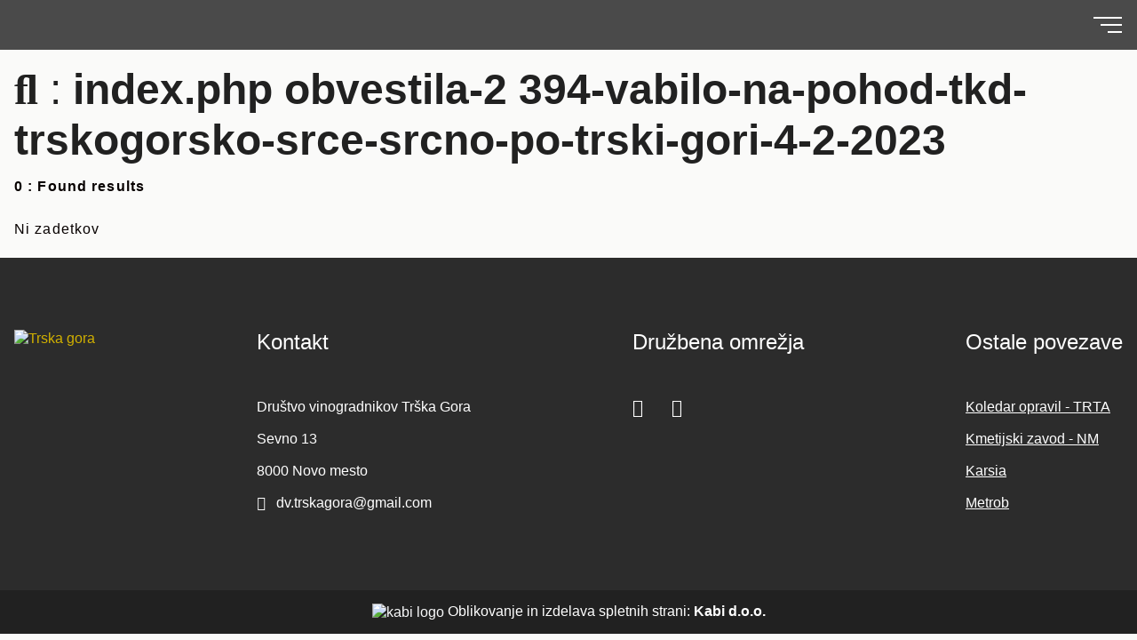

--- FILE ---
content_type: text/html; charset=UTF-8
request_url: https://www.trskagora.si/index.php/obvestila-2/394-vabilo-na-pohod-tkd-trskogorsko-srce-srcno-po-trski-gori-4-2-2023
body_size: 2936
content:
<!DOCTYPE html>
<html   data-bcl="sl" data-pr-id="e4460d4b6e82203051a343b63be542dc5852b4db" lang="sl">
<head>
<meta charset="utf-8" >
<meta http-equiv="X-UA-Compatible" content="IE=edge">
<meta name="viewport" content="width=device-width, initial-scale=1">
<meta name="description" content="Društvo vinogradnikov Trška gora - Novo mesto se lahko pohvali s tem, da spada med najstarejša vinogradniška društva na Dolenjskem.">
<meta name="keywords" >
<meta name="designer" content="Kabi d.o.o. - www.kabi.si">
<meta name="og:title" content="greska 404 - Trška gora">
<meta name="og:description" content="Društvo vinogradnikov Trška gora - Novo mesto se lahko pohvali s tem, da spada med najstarejša vinogradniška društva na Dolenjskem.">
<meta name="og:site_name" content="Trška gora">
<meta name="og:url" content="https://www.trskagora.si/p/index.phpbvestila-2/394-vabilo-na-pohod-tkd-trskogorsko-srce-srcno-po-trski-gori-4-2-2023">
<meta name="twitter:card" content="summary_large_image">
<meta name="twitter:title" content="greska 404 - Trška gora">
<meta name="twitter:description" content="Društvo vinogradnikov Trška gora - Novo mesto se lahko pohvali s tem, da spada med najstarejša vinogradniška društva na Dolenjskem.">
<link href='/p/favicon.ico' rel='shortcut icon'/>
                      <link rel='apple-touch-icon' sizes='180x180' href='/p/apple-touch-icon.png'>
        <link rel='icon' type='image/png' sizes='32x32' href='/p/favicon-32x32.png'>
        <link rel='icon' type='image/png' sizes='16x16' href='/p/favicon-16x16.png'>
        <link rel='manifest' href='/p/site.webmanifest'>
        <link rel='mask-icon' href='/p/safari-pinned-tab.svg' color='#5bbad5'>
        <meta name='msapplication-TileColor' content='#da532c'>
        <meta name='theme-color' content='#ffffff'>
    <meta name='facebook-domain-verification' content='5qj6atndgzgm57aqjdj7fy7rnk3ubj' />
<link  crossorigin="anonymous" integrity="sha512-T584yQ/tdRR5QwOpfvDfVQUidzfgc2339Lc8uBDtcp/wYu80d7jwBgAxbyMh0a9YM9F8N3tdErpFI8iaGx6x5g=="  href="https://cdn.kabi.si/bootstrap/4.6.1/css/bootstrap.min.css" rel="stylesheet" >
<link  href="/f/docs/head.s207.all.dbbb190.v114.min.css" rel="stylesheet" >


<title>greska 404 - Trška gora</title>
<link rel="preconnect" href="https://cdn.kabi.si" >
</head>
<body class='lang-sl'>

        <header id="header">
        
<nav id="navbar-scroll" class="navbar fixed-top">
    <div class="custom-container">
        <div class="navbar-content">
            <div class="navbar-brand">
                <a href="/"><img src="/p/assets/logo/Logo.svg" alt=""></a>
            </div>
            <div class="collapse navbar-collapse" id="navbarSupportedContent">
                

        
    
    
    <ul class="navbar-nav level-1">
                    <li class="nav-item dropdown">
                <a class="nav-link"  href="/o-drustvu/">O društvu</a>

                                    <button type="button" class="dropdown-toggle" id="dropdownMenuButton" data-toggle="dropdown" aria-haspopup="true" aria-expanded="false">
                        <i class="far fa-chevron-down"></i>
                    </button>
                        
    
    
    <ul class="dropdown-menu level-2">
                    <li class="nav-item ">
                <a class="dropdown-item"  href="/kontakti/">Kontakti</a>

                            </li>
                    <li class="nav-item ">
                <a class="dropdown-item"  href="/dohodnina/">Dohodnina</a>

                            </li>
                    <li class="nav-item ">
                <a class="dropdown-item"  href="/povezave/">Povezave</a>

                            </li>
            </ul>

                            </li>
                    <li class="nav-item dropdown">
                <a class="nav-link"  href="/obvestila/">Obvestila</a>

                                    <button type="button" class="dropdown-toggle" id="dropdownMenuButton" data-toggle="dropdown" aria-haspopup="true" aria-expanded="false">
                        <i class="far fa-chevron-down"></i>
                    </button>
                        
    
    
    <ul class="dropdown-menu level-2">
                    <li class="nav-item ">
                <a class="dropdown-item"  href="/aktualno/">Aktualno</a>

                            </li>
            </ul>

                            </li>
                    <li class="nav-item ">
                <a class="nav-link"  href="/ocenjevanje-vin/">Rezultati ocenjevanja vin</a>

                            </li>
                    <li class="nav-item dropdown">
                <a class="nav-link"  href="/zidanice/">Odprte zidanice</a>

                                    <button type="button" class="dropdown-toggle" id="dropdownMenuButton" data-toggle="dropdown" aria-haspopup="true" aria-expanded="false">
                        <i class="far fa-chevron-down"></i>
                    </button>
                        
    
    
    <ul class="dropdown-menu level-2">
                    <li class="nav-item ">
                <a class="dropdown-item"  href="/o-projektu-odprte-zidanice_1/">O projektu Odprte zidanice</a>

                            </li>
            </ul>

                            </li>
                    <li class="nav-item dropdown">
                <a class="nav-link"  href="/dogodki/">Dogodki</a>

                                    <button type="button" class="dropdown-toggle" id="dropdownMenuButton" data-toggle="dropdown" aria-haspopup="true" aria-expanded="false">
                        <i class="far fa-chevron-down"></i>
                    </button>
                        
    
    
    <ul class="dropdown-menu level-2">
                    <li class="nav-item ">
                <a class="dropdown-item"  href="/koledar/">Koledar</a>

                            </li>
            </ul>

                            </li>
                    <li class="nav-item ">
                <a class="nav-link"  href="/trgovina/">Trgovina</a>

                            </li>
                    <li class="nav-item ">
                <a class="nav-link"  href="/slakov-pohod/">Slakov pohod</a>

                            </li>
            </ul>



                <div class="search">
                    <form class="form-inline my-lg-0" id="searchBox" method="get"
                          action="iskalnik">
                        <input class="form-control mr-sm-2" type="search"
                               placeholder="index.php obvestila-2 394-vabilo-na-pohod-tkd-trskogorsko-srce-srcno-po-trski-gori-4-2-2023"
                               aria-label="" name="isci">
                        <button class="btn btn-outline-primary my-2 my-sm-0" type="submit"><i
                                    class="fal fa-search"></i>
                        </button>
                    </form>
                </div>
                <div class="cart">
                    <a href="/checkout/">
                        <i class="fal fa-shopping-cart">
                            <span class="cart-count js-cart-cnt">0</span>
                        </i>
                    </a>
                </div>
                                                            </div>
            <button class="navbar-toggler" type="button" data-toggle="collapse"
                    data-target="#navbarSupportedContent" aria-controls="navbarSupportedContent"
                    aria-expanded="false" aria-label="Toggle navigation">
                <span></span>
                <span></span>
                <span></span>
                <span></span>
            </button>
        </div>
    </div>
</nav>    </header>

    <div class="header-spacer"></div>
        <div class="container-fluid p-0 full-height">
        <div class="container-fluid p-0">
    <div class="col-xs-12">
	<div class="item item404">
        <i class="icon-warning-sign"></i>
		<h1 class="r20"></h1>
	</div>
</div><div class="col-xs-12">
    <div class="custom-container">
        <div class="item search-results-title hidden">
            
                            <h1>
                <i class="fa fa-search"></i>  : <b>index.php obvestila-2 394-vabilo-na-pohod-tkd-trskogorsko-srce-srcno-po-trski-gori-4-2-2023</b>
            </h1>
            <p class="itemContent">
                <b>0 : Found results</b>
            </p>
        </div>
    </div>
</div>
    <div class="custom-container">
        <p class="searchNoResult">
            Ni zadetkov        </p>
    </div>
    </div>
    </div>
<footer>
    
<div class="custom-container">
    <div class="footer-info">
        <a href="/"><img src="/p/assets/logo/Logo.svg" alt="Trska gora"></a>
                    <div class="footer-contact">
                <span class="title">Kontakt</span>
                <div class="contact-info">
                                            <span>Društvo vinogradnikov Trška Gora</span>
                                                                <span>Sevno 13</span>
                        <span>8000 Novo mesto</span>
                                                                <div class="email-wrap">
                            <a href="mailto:dv.trskagora@gmail.com">
                                <i class="fal fa-envelope"></i>
                                <span>dv.trskagora@gmail.com</span>
                            </a>
                        </div>
                                                        </div>
            </div>
                <div class="social-media">
            <span class="title">Družbena omrežja</span>
            <div class="social-media-icon-wrap">
                                    <a href="https://www.facebook.com/profile.php?id=100091870482574" target="_blank"><i class="fab fa-facebook-square"></i></a>
                                                    <a href="https://www.instagram.com/p/CSO5s68ogcr/" target="_blank"><i class="fab fa-instagram"></i></a>
                                                            </div>
        </div>
        <div class="other-links">
            <span class="title">Ostale povezave</span>
            <div class="links">
                                    <a href="https://www.klubgaia.com/si/rastline">Koledar opravil - TRTA</a>
                                    <a href="https://www.kmetijskizavod-nm.si">Kmetijski zavod - NM</a>
                                    <a href="https://www.karsia.si">Karsia</a>
                                    <a href="https://www.metrob.si/">Metrob</a>
                            </div>
        </div>
    </div>
</div>

<a id="back-to-top" href="#" class="btn btn-dark btn-lg back-to-top" role="button"><i class="fas fa-chevron-up"></i></a></footer>

<div class="footer-kabi-wrap">
    <div class="kabi-info text-light">
        <div class="kabi-wrap">
            <img src="/p/assets/kabi-logo.svg" width="15" height="21" alt="kabi logo">
            <a href="https://www.kabi.info/" target="_blank">Oblikovanje in izdelava spletnih
                strani:&nbsp;<strong>Kabi d.o.o.</strong>
            </a>
        </div>
    </div>
</div>
    		<script  crossorigin="anonymous" integrity="sha512-894YE6QWD5I59HgZOGReFYm4dnWc1Qt5NtvYSaNcOP+u1T9qYdvdihz0PPSiiqn/+/3e7Jo4EaG7TubfWGUrMQ=="  src="https://cdn.kabi.si/js/jquery/3.6.0/jquery.min.js?v=114"></script>
		<script  crossorigin="anonymous" integrity="sha512-mULnawDVcCnsk9a4aG1QLZZ6rcce/jSzEGqUkeOLy0b6q0+T6syHrxlsAGH7ZVoqC93Pd0lBqd6WguPWih7VHA=="  src="https://cdn.kabi.si/bootstrap/4.6.1/js/bootstrap.bundle.min.js?v=114"></script>
		<script  src="/f/docs/end.s207.affcd0f.v114.min.js"></script>


</body>
</html>


--- FILE ---
content_type: text/css
request_url: https://www.trskagora.si/f/docs/head.s207.all.dbbb190.v114.min.css
body_size: 36099
content:
body.compensate-for-scrollbar{overflow:hidden}.fancybox-active{height:auto}.fancybox-is-hidden{left:-9999px;margin:0;position:absolute!important;top:-9999px;visibility:hidden}.fancybox-container{-webkit-backface-visibility:hidden;backface-visibility:hidden;font-family:-apple-system,BlinkMacSystemFont,Segoe UI,Roboto,Helvetica Neue,Arial,sans-serif;height:100%;left:0;position:fixed;-webkit-tap-highlight-color:transparent;top:0;-webkit-transform:translateZ(0);transform:translateZ(0);width:100%;z-index:99992}.fancybox-container *{box-sizing:border-box}.fancybox-bg,.fancybox-inner,.fancybox-outer,.fancybox-stage{bottom:0;left:0;position:absolute;right:0;top:0}.fancybox-outer{-webkit-overflow-scrolling:touch;overflow-y:auto}.fancybox-bg{background:#1e1e1e;opacity:0;transition-duration:inherit;transition-property:opacity;transition-timing-function:cubic-bezier(.47,0,.74,.71)}.fancybox-is-open .fancybox-bg{opacity:.87;transition-timing-function:cubic-bezier(.22,.61,.36,1)}.fancybox-caption,.fancybox-infobar,.fancybox-navigation .fancybox-button,.fancybox-toolbar{direction:ltr;opacity:0;position:absolute;transition:opacity .25s,visibility 0s linear .25s;visibility:hidden;z-index:99997}.fancybox-show-caption .fancybox-caption,.fancybox-show-infobar .fancybox-infobar,.fancybox-show-nav .fancybox-navigation .fancybox-button,.fancybox-show-toolbar .fancybox-toolbar{opacity:1;transition:opacity .25s,visibility 0s;visibility:visible}.fancybox-infobar{color:#ccc;font-size:13px;-webkit-font-smoothing:subpixel-antialiased;height:44px;left:0;line-height:44px;min-width:44px;mix-blend-mode:difference;padding:0 10px;pointer-events:none;text-align:center;top:0;-webkit-touch-callout:none;-webkit-user-select:none;-moz-user-select:none;-ms-user-select:none;user-select:none}.fancybox-toolbar{right:0;top:0}.fancybox-stage{direction:ltr;overflow:visible;-webkit-transform:translateZ(0);z-index:99994}.fancybox-is-open .fancybox-stage{overflow:hidden}.fancybox-slide{-webkit-backface-visibility:hidden;backface-visibility:hidden;display:none;height:100%;left:0;outline:none;overflow:auto;-webkit-overflow-scrolling:touch;padding:44px;position:absolute;text-align:center;top:0;transition-property:opacity,-webkit-transform;transition-property:transform,opacity;transition-property:transform,opacity,-webkit-transform;white-space:normal;width:100%;z-index:99994}.fancybox-slide:before{content:"";display:inline-block;height:100%;margin-right:-.25em;vertical-align:middle;width:0}.fancybox-is-sliding .fancybox-slide,.fancybox-slide--current,.fancybox-slide--next,.fancybox-slide--previous{display:block}.fancybox-slide--next{z-index:99995}.fancybox-slide--image{overflow:visible;padding:44px 0}.fancybox-slide--image:before{display:none}.fancybox-slide--html{padding:6px 6px 0}.fancybox-slide--iframe{padding:44px 44px 0}.fancybox-content{background:#fff;display:inline-block;margin:0 0 6px;max-width:100%;overflow:auto;padding:0;padding:24px;position:relative;text-align:left;vertical-align:middle}.fancybox-slide--image .fancybox-content{-webkit-animation-timing-function:cubic-bezier(.5,0,.14,1);animation-timing-function:cubic-bezier(.5,0,.14,1);-webkit-backface-visibility:hidden;backface-visibility:hidden;background:transparent;background-repeat:no-repeat;background-size:100% 100%;left:0;margin:0;max-width:none;overflow:visible;padding:0;position:absolute;top:0;-webkit-transform-origin:top left;transform-origin:top left;transition-property:opacity,-webkit-transform;transition-property:transform,opacity;transition-property:transform,opacity,-webkit-transform;-webkit-user-select:none;-moz-user-select:none;-ms-user-select:none;user-select:none;z-index:99995}.fancybox-can-zoomOut .fancybox-content{cursor:zoom-out}.fancybox-can-zoomIn .fancybox-content{cursor:zoom-in}.fancybox-can-drag .fancybox-content{cursor:-webkit-grab;cursor:grab}.fancybox-is-dragging .fancybox-content{cursor:-webkit-grabbing;cursor:grabbing}.fancybox-container [data-selectable=true]{cursor:text}.fancybox-image,.fancybox-spaceball{background:transparent;border:0;height:100%;left:0;margin:0;max-height:none;max-width:none;padding:0;position:absolute;top:0;-webkit-user-select:none;-moz-user-select:none;-ms-user-select:none;user-select:none;width:100%}.fancybox-spaceball{z-index:1}.fancybox-slide--html .fancybox-content{margin-bottom:6px}.fancybox-slide--iframe .fancybox-content,.fancybox-slide--map .fancybox-content,.fancybox-slide--video .fancybox-content{height:100%;margin:0;overflow:visible;padding:0;width:100%}.fancybox-slide--video .fancybox-content{background:#000}.fancybox-slide--map .fancybox-content{background:#e5e3df}.fancybox-slide--iframe .fancybox-content{background:#fff;height:calc(100% - 44px);margin-bottom:44px}.fancybox-iframe,.fancybox-video{background:transparent;border:0;height:100%;margin:0;overflow:hidden;padding:0;width:100%}.fancybox-iframe{vertical-align:top}.fancybox-error{background:#fff;cursor:default;max-width:400px;padding:40px;width:100%}.fancybox-error p{color:#444;font-size:16px;line-height:20px;margin:0;padding:0}.fancybox-button{background:rgba(30,30,30,.6);border:0;border-radius:0;cursor:pointer;display:inline-block;height:44px;margin:0;outline:none;padding:10px;transition:color .2s;vertical-align:top;width:44px}.fancybox-button,.fancybox-button:link,.fancybox-button:visited{color:#ccc}.fancybox-button:focus,.fancybox-button:hover{color:#fff}.fancybox-button.disabled,.fancybox-button.disabled:hover,.fancybox-button[disabled],.fancybox-button[disabled]:hover{color:#888;cursor:default}.fancybox-button svg{display:block;overflow:visible;position:relative;shape-rendering:geometricPrecision}.fancybox-button svg path{fill:transparent;stroke:currentColor;stroke-linejoin:round;stroke-width:3}.fancybox-button--pause svg path:nth-child(1),.fancybox-button--play svg path:nth-child(2){display:none}.fancybox-button--play svg path,.fancybox-button--share svg path,.fancybox-button--thumbs svg path{fill:currentColor}.fancybox-button--share svg path{stroke-width:1}.fancybox-navigation .fancybox-button{height:38px;opacity:0;padding:6px;position:absolute;top:50%;width:38px}.fancybox-show-nav .fancybox-navigation .fancybox-button{transition:opacity .25s,visibility 0s,color .25s}.fancybox-navigation .fancybox-button:after{content:"";left:-25px;padding:50px;position:absolute;top:-25px}.fancybox-navigation .fancybox-button--arrow_left{left:6px}.fancybox-navigation .fancybox-button--arrow_right{right:6px}.fancybox-close-small{background:transparent;border:0;border-radius:0;color:#555;cursor:pointer;height:44px;margin:0;padding:6px;position:absolute;right:0;top:0;width:44px;z-index:10}.fancybox-close-small svg{fill:transparent;opacity:.8;stroke:currentColor;stroke-width:1.5;transition:stroke .1s}.fancybox-close-small:focus{outline:none}.fancybox-close-small:hover svg{opacity:1}.fancybox-slide--iframe .fancybox-close-small,.fancybox-slide--image .fancybox-close-small,.fancybox-slide--video .fancybox-close-small{color:#ccc;padding:5px;right:-12px;top:-44px}.fancybox-slide--iframe .fancybox-close-small:hover svg,.fancybox-slide--image .fancybox-close-small:hover svg,.fancybox-slide--video .fancybox-close-small:hover svg{background:transparent;color:#fff}.fancybox-is-scaling .fancybox-close-small,.fancybox-is-zoomable.fancybox-can-drag .fancybox-close-small{display:none}.fancybox-caption{bottom:0;color:#fff;font-size:14px;font-weight:400;left:0;line-height:1.5;padding:25px 44px;right:0}.fancybox-caption:before{background-image:url([data-uri]);background-repeat:repeat-x;background-size:contain;bottom:0;content:"";display:block;left:0;pointer-events:none;position:absolute;right:0;top:-25px;z-index:-1}.fancybox-caption:after{border-bottom:1px solid hsla(0,0%,100%,.3);content:"";display:block;left:44px;position:absolute;right:44px;top:0}.fancybox-caption a,.fancybox-caption a:link,.fancybox-caption a:visited{color:#ccc;text-decoration:none}.fancybox-caption a:hover{color:#fff;text-decoration:underline}.fancybox-loading{-webkit-animation:a .8s infinite linear;animation:a .8s infinite linear;background:transparent;border:6px solid hsla(0,0%,39%,.5);border-radius:100%;border-top-color:#fff;height:60px;left:50%;margin:-30px 0 0 -30px;opacity:.6;padding:0;position:absolute;top:50%;width:60px;z-index:99999}@-webkit-keyframes a{0%{-webkit-transform:rotate(0deg);transform:rotate(0deg)}to{-webkit-transform:rotate(359deg);transform:rotate(359deg)}}@keyframes a{0%{-webkit-transform:rotate(0deg);transform:rotate(0deg)}to{-webkit-transform:rotate(359deg);transform:rotate(359deg)}}.fancybox-animated{transition-timing-function:cubic-bezier(0,0,.25,1)}.fancybox-fx-slide.fancybox-slide--previous{opacity:0;-webkit-transform:translate3d(-100%,0,0);transform:translate3d(-100%,0,0)}.fancybox-fx-slide.fancybox-slide--next{opacity:0;-webkit-transform:translate3d(100%,0,0);transform:translate3d(100%,0,0)}.fancybox-fx-slide.fancybox-slide--current{opacity:1;-webkit-transform:translateZ(0);transform:translateZ(0)}.fancybox-fx-fade.fancybox-slide--next,.fancybox-fx-fade.fancybox-slide--previous{opacity:0;transition-timing-function:cubic-bezier(.19,1,.22,1)}.fancybox-fx-fade.fancybox-slide--current{opacity:1}.fancybox-fx-zoom-in-out.fancybox-slide--previous{opacity:0;-webkit-transform:scale3d(1.5,1.5,1.5);transform:scale3d(1.5,1.5,1.5)}.fancybox-fx-zoom-in-out.fancybox-slide--next{opacity:0;-webkit-transform:scale3d(.5,.5,.5);transform:scale3d(.5,.5,.5)}.fancybox-fx-zoom-in-out.fancybox-slide--current{opacity:1;-webkit-transform:scaleX(1);transform:scaleX(1)}.fancybox-fx-rotate.fancybox-slide--previous{opacity:0;-webkit-transform:rotate(-1turn);transform:rotate(-1turn)}.fancybox-fx-rotate.fancybox-slide--next{opacity:0;-webkit-transform:rotate(1turn);transform:rotate(1turn)}.fancybox-fx-rotate.fancybox-slide--current{opacity:1;-webkit-transform:rotate(0deg);transform:rotate(0deg)}.fancybox-fx-circular.fancybox-slide--previous{opacity:0;-webkit-transform:scale3d(0,0,0) translate3d(-100%,0,0);transform:scale3d(0,0,0) translate3d(-100%,0,0)}.fancybox-fx-circular.fancybox-slide--next{opacity:0;-webkit-transform:scale3d(0,0,0) translate3d(100%,0,0);transform:scale3d(0,0,0) translate3d(100%,0,0)}.fancybox-fx-circular.fancybox-slide--current{opacity:1;-webkit-transform:scaleX(1) translateZ(0);transform:scaleX(1) translateZ(0)}.fancybox-fx-tube.fancybox-slide--previous{-webkit-transform:translate3d(-100%,0,0) scale(.1) skew(-10deg);transform:translate3d(-100%,0,0) scale(.1) skew(-10deg)}.fancybox-fx-tube.fancybox-slide--next{-webkit-transform:translate3d(100%,0,0) scale(.1) skew(10deg);transform:translate3d(100%,0,0) scale(.1) skew(10deg)}.fancybox-fx-tube.fancybox-slide--current{-webkit-transform:translateZ(0) scale(1);transform:translateZ(0) scale(1)}.fancybox-share{background:#f4f4f4;border-radius:3px;max-width:90%;padding:30px;text-align:center}.fancybox-share h1{color:#222;font-size:35px;font-weight:700;margin:0 0 20px}.fancybox-share p{margin:0;padding:0}.fancybox-share__button{border:0;border-radius:3px;display:inline-block;font-size:14px;font-weight:700;line-height:40px;margin:0 5px 10px;min-width:130px;padding:0 15px;text-decoration:none;transition:all .2s;-webkit-user-select:none;-moz-user-select:none;-ms-user-select:none;user-select:none;white-space:nowrap}.fancybox-share__button:link,.fancybox-share__button:visited{color:#fff}.fancybox-share__button:hover{text-decoration:none}.fancybox-share__button--fb{background:#3b5998}.fancybox-share__button--fb:hover{background:#344e86}.fancybox-share__button--pt{background:#bd081d}.fancybox-share__button--pt:hover{background:#aa0719}.fancybox-share__button--tw{background:#1da1f2}.fancybox-share__button--tw:hover{background:#0d95e8}.fancybox-share__button svg{height:25px;margin-right:7px;position:relative;top:-1px;vertical-align:middle;width:25px}.fancybox-share__button svg path{fill:#fff}.fancybox-share__input{background:transparent;border:0;border-bottom:1px solid #d7d7d7;border-radius:0;color:#5d5b5b;font-size:14px;margin:10px 0 0;outline:none;padding:10px 15px;width:100%}.fancybox-thumbs{background:#fff;bottom:0;display:none;margin:0;-webkit-overflow-scrolling:touch;-ms-overflow-style:-ms-autohiding-scrollbar;padding:2px 2px 4px;position:absolute;right:0;-webkit-tap-highlight-color:transparent;top:0;width:212px;z-index:99995}.fancybox-thumbs-x{overflow-x:auto;overflow-y:hidden}.fancybox-show-thumbs .fancybox-thumbs{display:block}.fancybox-show-thumbs .fancybox-inner{right:212px}.fancybox-thumbs>ul{font-size:0;height:100%;list-style:none;margin:0;overflow-x:hidden;overflow-y:auto;padding:0;position:absolute;position:relative;white-space:nowrap;width:100%}.fancybox-thumbs-x>ul{overflow:hidden}.fancybox-thumbs-y>ul::-webkit-scrollbar{width:7px}.fancybox-thumbs-y>ul::-webkit-scrollbar-track{background:#fff;border-radius:10px;box-shadow:inset 0 0 6px rgba(0,0,0,.3)}.fancybox-thumbs-y>ul::-webkit-scrollbar-thumb{background:#2a2a2a;border-radius:10px}.fancybox-thumbs>ul>li{-webkit-backface-visibility:hidden;backface-visibility:hidden;cursor:pointer;float:left;height:75px;margin:2px;max-height:calc(100% - 8px);max-width:calc(50% - 4px);outline:none;overflow:hidden;padding:0;position:relative;-webkit-tap-highlight-color:transparent;width:100px}.fancybox-thumbs-loading{background:rgba(0,0,0,.1)}.fancybox-thumbs>ul>li{background-position:50%;background-repeat:no-repeat;background-size:cover}.fancybox-thumbs>ul>li:before{border:4px solid #4ea7f9;bottom:0;content:"";left:0;opacity:0;position:absolute;right:0;top:0;transition:all .2s cubic-bezier(.25,.46,.45,.94);z-index:99991}.fancybox-thumbs .fancybox-thumbs-active:before{opacity:1}@media (max-width:800px){.fancybox-thumbs{width:110px}.fancybox-show-thumbs .fancybox-inner{right:110px}.fancybox-thumbs>ul>li{max-width:calc(100% - 10px)}}/*!
 * Font Awesome Pro 5.8.1 by @fontawesome - https://fontawesome.com
 * License - https://fontawesome.com/license (Commercial License)
 */
.fa,.fab,.fal,.far,.fas{-moz-osx-font-smoothing:grayscale;-webkit-font-smoothing:antialiased;display:inline-block;font-style:normal;font-variant:normal;text-rendering:auto;line-height:1}.fa-lg{font-size:1.33333em;line-height:.75em;vertical-align:-.0667em}.fa-xs{font-size:.75em}.fa-sm{font-size:.875em}.fa-1x{font-size:1em}.fa-2x{font-size:2em}.fa-3x{font-size:3em}.fa-4x{font-size:4em}.fa-5x{font-size:5em}.fa-6x{font-size:6em}.fa-7x{font-size:7em}.fa-8x{font-size:8em}.fa-9x{font-size:9em}.fa-10x{font-size:10em}.fa-fw{text-align:center;width:1.25em}.fa-ul{list-style-type:none;margin-left:2.5em;padding-left:0}.fa-ul>li{position:relative}.fa-li{left:-2em;position:absolute;text-align:center;width:2em;line-height:inherit}.fa-border{border:.08em solid #eee;border-radius:.1em;padding:.2em .25em .15em}.fa-pull-left{float:left}.fa-pull-right{float:right}.fa.fa-pull-left,.fab.fa-pull-left,.fal.fa-pull-left,.far.fa-pull-left,.fas.fa-pull-left{margin-right:.3em}.fa.fa-pull-right,.fab.fa-pull-right,.fal.fa-pull-right,.far.fa-pull-right,.fas.fa-pull-right{margin-left:.3em}.fa-spin{animation:fa-spin 2s infinite linear}.fa-pulse{animation:fa-spin 1s infinite steps(8)}@keyframes fa-spin{0%{transform:rotate(0deg)}to{transform:rotate(1turn)}}.fa-rotate-90{-ms-filter:"progid:DXImageTransform.Microsoft.BasicImage(rotation=1)";transform:rotate(90deg)}.fa-rotate-180{-ms-filter:"progid:DXImageTransform.Microsoft.BasicImage(rotation=2)";transform:rotate(180deg)}.fa-rotate-270{-ms-filter:"progid:DXImageTransform.Microsoft.BasicImage(rotation=3)";transform:rotate(270deg)}.fa-flip-horizontal{-ms-filter:"progid:DXImageTransform.Microsoft.BasicImage(rotation=0, mirror=1)";transform:scaleX(-1)}.fa-flip-vertical{transform:scaleY(-1)}.fa-flip-both,.fa-flip-horizontal.fa-flip-vertical,.fa-flip-vertical{-ms-filter:"progid:DXImageTransform.Microsoft.BasicImage(rotation=2, mirror=1)"}.fa-flip-both,.fa-flip-horizontal.fa-flip-vertical{transform:scale(-1)}:root .fa-flip-both,:root .fa-flip-horizontal,:root .fa-flip-vertical,:root .fa-rotate-90,:root .fa-rotate-180,:root .fa-rotate-270{filter:none}.fa-stack{display:inline-block;height:2em;line-height:2em;position:relative;vertical-align:middle;width:2.5em}.fa-stack-1x,.fa-stack-2x{left:0;position:absolute;text-align:center;width:100%}.fa-stack-1x{line-height:inherit}.fa-stack-2x{font-size:2em}.fa-inverse{color:#fff}.fa-500px:before{content:"\f26e"}.fa-abacus:before{content:"\f640"}.fa-accessible-icon:before{content:"\f368"}.fa-accusoft:before{content:"\f369"}.fa-acorn:before{content:"\f6ae"}.fa-acquisitions-incorporated:before{content:"\f6af"}.fa-ad:before{content:"\f641"}.fa-address-book:before{content:"\f2b9"}.fa-address-card:before{content:"\f2bb"}.fa-adjust:before{content:"\f042"}.fa-adn:before{content:"\f170"}.fa-adobe:before{content:"\f778"}.fa-adversal:before{content:"\f36a"}.fa-affiliatetheme:before{content:"\f36b"}.fa-air-freshener:before{content:"\f5d0"}.fa-airbnb:before{content:"\f834"}.fa-alarm-clock:before{content:"\f34e"}.fa-algolia:before{content:"\f36c"}.fa-alicorn:before{content:"\f6b0"}.fa-align-center:before{content:"\f037"}.fa-align-justify:before{content:"\f039"}.fa-align-left:before{content:"\f036"}.fa-align-right:before{content:"\f038"}.fa-alipay:before{content:"\f642"}.fa-allergies:before{content:"\f461"}.fa-amazon:before{content:"\f270"}.fa-amazon-pay:before{content:"\f42c"}.fa-ambulance:before{content:"\f0f9"}.fa-american-sign-language-interpreting:before{content:"\f2a3"}.fa-amilia:before{content:"\f36d"}.fa-analytics:before{content:"\f643"}.fa-anchor:before{content:"\f13d"}.fa-android:before{content:"\f17b"}.fa-angel:before{content:"\f779"}.fa-angellist:before{content:"\f209"}.fa-angle-double-down:before{content:"\f103"}.fa-angle-double-left:before{content:"\f100"}.fa-angle-double-right:before{content:"\f101"}.fa-angle-double-up:before{content:"\f102"}.fa-angle-down:before{content:"\f107"}.fa-angle-left:before{content:"\f104"}.fa-angle-right:before{content:"\f105"}.fa-angle-up:before{content:"\f106"}.fa-angry:before{content:"\f556"}.fa-angrycreative:before{content:"\f36e"}.fa-angular:before{content:"\f420"}.fa-ankh:before{content:"\f644"}.fa-app-store:before{content:"\f36f"}.fa-app-store-ios:before{content:"\f370"}.fa-apper:before{content:"\f371"}.fa-apple:before{content:"\f179"}.fa-apple-alt:before{content:"\f5d1"}.fa-apple-crate:before{content:"\f6b1"}.fa-apple-pay:before{content:"\f415"}.fa-archive:before{content:"\f187"}.fa-archway:before{content:"\f557"}.fa-arrow-alt-circle-down:before{content:"\f358"}.fa-arrow-alt-circle-left:before{content:"\f359"}.fa-arrow-alt-circle-right:before{content:"\f35a"}.fa-arrow-alt-circle-up:before{content:"\f35b"}.fa-arrow-alt-down:before{content:"\f354"}.fa-arrow-alt-from-bottom:before{content:"\f346"}.fa-arrow-alt-from-left:before{content:"\f347"}.fa-arrow-alt-from-right:before{content:"\f348"}.fa-arrow-alt-from-top:before{content:"\f349"}.fa-arrow-alt-left:before{content:"\f355"}.fa-arrow-alt-right:before{content:"\f356"}.fa-arrow-alt-square-down:before{content:"\f350"}.fa-arrow-alt-square-left:before{content:"\f351"}.fa-arrow-alt-square-right:before{content:"\f352"}.fa-arrow-alt-square-up:before{content:"\f353"}.fa-arrow-alt-to-bottom:before{content:"\f34a"}.fa-arrow-alt-to-left:before{content:"\f34b"}.fa-arrow-alt-to-right:before{content:"\f34c"}.fa-arrow-alt-to-top:before{content:"\f34d"}.fa-arrow-alt-up:before{content:"\f357"}.fa-arrow-circle-down:before{content:"\f0ab"}.fa-arrow-circle-left:before{content:"\f0a8"}.fa-arrow-circle-right:before{content:"\f0a9"}.fa-arrow-circle-up:before{content:"\f0aa"}.fa-arrow-down:before{content:"\f063"}.fa-arrow-from-bottom:before{content:"\f342"}.fa-arrow-from-left:before{content:"\f343"}.fa-arrow-from-right:before{content:"\f344"}.fa-arrow-from-top:before{content:"\f345"}.fa-arrow-left:before{content:"\f060"}.fa-arrow-right:before{content:"\f061"}.fa-arrow-square-down:before{content:"\f339"}.fa-arrow-square-left:before{content:"\f33a"}.fa-arrow-square-right:before{content:"\f33b"}.fa-arrow-square-up:before{content:"\f33c"}.fa-arrow-to-bottom:before{content:"\f33d"}.fa-arrow-to-left:before{content:"\f33e"}.fa-arrow-to-right:before{content:"\f340"}.fa-arrow-to-top:before{content:"\f341"}.fa-arrow-up:before{content:"\f062"}.fa-arrows:before{content:"\f047"}.fa-arrows-alt:before{content:"\f0b2"}.fa-arrows-alt-h:before{content:"\f337"}.fa-arrows-alt-v:before{content:"\f338"}.fa-arrows-h:before{content:"\f07e"}.fa-arrows-v:before{content:"\f07d"}.fa-artstation:before{content:"\f77a"}.fa-assistive-listening-systems:before{content:"\f2a2"}.fa-asterisk:before{content:"\f069"}.fa-asymmetrik:before{content:"\f372"}.fa-at:before{content:"\f1fa"}.fa-atlas:before{content:"\f558"}.fa-atlassian:before{content:"\f77b"}.fa-atom:before{content:"\f5d2"}.fa-atom-alt:before{content:"\f5d3"}.fa-audible:before{content:"\f373"}.fa-audio-description:before{content:"\f29e"}.fa-autoprefixer:before{content:"\f41c"}.fa-avianex:before{content:"\f374"}.fa-aviato:before{content:"\f421"}.fa-award:before{content:"\f559"}.fa-aws:before{content:"\f375"}.fa-axe:before{content:"\f6b2"}.fa-axe-battle:before{content:"\f6b3"}.fa-baby:before{content:"\f77c"}.fa-baby-carriage:before{content:"\f77d"}.fa-backpack:before{content:"\f5d4"}.fa-backspace:before{content:"\f55a"}.fa-backward:before{content:"\f04a"}.fa-bacon:before{content:"\f7e5"}.fa-badge:before{content:"\f335"}.fa-badge-check:before{content:"\f336"}.fa-badge-dollar:before{content:"\f645"}.fa-badge-percent:before{content:"\f646"}.fa-badger-honey:before{content:"\f6b4"}.fa-balance-scale:before{content:"\f24e"}.fa-balance-scale-left:before{content:"\f515"}.fa-balance-scale-right:before{content:"\f516"}.fa-ball-pile:before{content:"\f77e"}.fa-ballot:before{content:"\f732"}.fa-ballot-check:before{content:"\f733"}.fa-ban:before{content:"\f05e"}.fa-band-aid:before{content:"\f462"}.fa-bandcamp:before{content:"\f2d5"}.fa-barcode:before{content:"\f02a"}.fa-barcode-alt:before{content:"\f463"}.fa-barcode-read:before{content:"\f464"}.fa-barcode-scan:before{content:"\f465"}.fa-bars:before{content:"\f0c9"}.fa-baseball:before{content:"\f432"}.fa-baseball-ball:before{content:"\f433"}.fa-basketball-ball:before{content:"\f434"}.fa-basketball-hoop:before{content:"\f435"}.fa-bat:before{content:"\f6b5"}.fa-bath:before{content:"\f2cd"}.fa-battery-bolt:before{content:"\f376"}.fa-battery-empty:before{content:"\f244"}.fa-battery-full:before{content:"\f240"}.fa-battery-half:before{content:"\f242"}.fa-battery-quarter:before{content:"\f243"}.fa-battery-slash:before{content:"\f377"}.fa-battery-three-quarters:before{content:"\f241"}.fa-battle-net:before{content:"\f835"}.fa-bed:before{content:"\f236"}.fa-beer:before{content:"\f0fc"}.fa-behance:before{content:"\f1b4"}.fa-behance-square:before{content:"\f1b5"}.fa-bell:before{content:"\f0f3"}.fa-bell-school:before{content:"\f5d5"}.fa-bell-school-slash:before{content:"\f5d6"}.fa-bell-slash:before{content:"\f1f6"}.fa-bells:before{content:"\f77f"}.fa-bezier-curve:before{content:"\f55b"}.fa-bible:before{content:"\f647"}.fa-bicycle:before{content:"\f206"}.fa-bimobject:before{content:"\f378"}.fa-binoculars:before{content:"\f1e5"}.fa-biohazard:before{content:"\f780"}.fa-birthday-cake:before{content:"\f1fd"}.fa-bitbucket:before{content:"\f171"}.fa-bitcoin:before{content:"\f379"}.fa-bity:before{content:"\f37a"}.fa-black-tie:before{content:"\f27e"}.fa-blackberry:before{content:"\f37b"}.fa-blanket:before{content:"\f498"}.fa-blender:before{content:"\f517"}.fa-blender-phone:before{content:"\f6b6"}.fa-blind:before{content:"\f29d"}.fa-blog:before{content:"\f781"}.fa-blogger:before{content:"\f37c"}.fa-blogger-b:before{content:"\f37d"}.fa-bluetooth:before{content:"\f293"}.fa-bluetooth-b:before{content:"\f294"}.fa-bold:before{content:"\f032"}.fa-bolt:before{content:"\f0e7"}.fa-bomb:before{content:"\f1e2"}.fa-bone:before{content:"\f5d7"}.fa-bone-break:before{content:"\f5d8"}.fa-bong:before{content:"\f55c"}.fa-book:before{content:"\f02d"}.fa-book-alt:before{content:"\f5d9"}.fa-book-dead:before{content:"\f6b7"}.fa-book-heart:before{content:"\f499"}.fa-book-medical:before{content:"\f7e6"}.fa-book-open:before{content:"\f518"}.fa-book-reader:before{content:"\f5da"}.fa-book-spells:before{content:"\f6b8"}.fa-book-user:before{content:"\f7e7"}.fa-bookmark:before{content:"\f02e"}.fa-books:before{content:"\f5db"}.fa-books-medical:before{content:"\f7e8"}.fa-boot:before{content:"\f782"}.fa-booth-curtain:before{content:"\f734"}.fa-bootstrap:before{content:"\f836"}.fa-bow-arrow:before{content:"\f6b9"}.fa-bowling-ball:before{content:"\f436"}.fa-bowling-pins:before{content:"\f437"}.fa-box:before{content:"\f466"}.fa-box-alt:before{content:"\f49a"}.fa-box-ballot:before{content:"\f735"}.fa-box-check:before{content:"\f467"}.fa-box-fragile:before{content:"\f49b"}.fa-box-full:before{content:"\f49c"}.fa-box-heart:before{content:"\f49d"}.fa-box-open:before{content:"\f49e"}.fa-box-up:before{content:"\f49f"}.fa-box-usd:before{content:"\f4a0"}.fa-boxes:before{content:"\f468"}.fa-boxes-alt:before{content:"\f4a1"}.fa-boxing-glove:before{content:"\f438"}.fa-brackets:before{content:"\f7e9"}.fa-brackets-curly:before{content:"\f7ea"}.fa-braille:before{content:"\f2a1"}.fa-brain:before{content:"\f5dc"}.fa-bread-loaf:before{content:"\f7eb"}.fa-bread-slice:before{content:"\f7ec"}.fa-briefcase:before{content:"\f0b1"}.fa-briefcase-medical:before{content:"\f469"}.fa-broadcast-tower:before{content:"\f519"}.fa-broom:before{content:"\f51a"}.fa-browser:before{content:"\f37e"}.fa-brush:before{content:"\f55d"}.fa-btc:before{content:"\f15a"}.fa-buffer:before{content:"\f837"}.fa-bug:before{content:"\f188"}.fa-building:before{content:"\f1ad"}.fa-bullhorn:before{content:"\f0a1"}.fa-bullseye:before{content:"\f140"}.fa-bullseye-arrow:before{content:"\f648"}.fa-bullseye-pointer:before{content:"\f649"}.fa-burn:before{content:"\f46a"}.fa-buromobelexperte:before{content:"\f37f"}.fa-burrito:before{content:"\f7ed"}.fa-bus:before{content:"\f207"}.fa-bus-alt:before{content:"\f55e"}.fa-bus-school:before{content:"\f5dd"}.fa-business-time:before{content:"\f64a"}.fa-buysellads:before{content:"\f20d"}.fa-cabinet-filing:before{content:"\f64b"}.fa-calculator:before{content:"\f1ec"}.fa-calculator-alt:before{content:"\f64c"}.fa-calendar:before{content:"\f133"}.fa-calendar-alt:before{content:"\f073"}.fa-calendar-check:before{content:"\f274"}.fa-calendar-day:before{content:"\f783"}.fa-calendar-edit:before{content:"\f333"}.fa-calendar-exclamation:before{content:"\f334"}.fa-calendar-minus:before{content:"\f272"}.fa-calendar-plus:before{content:"\f271"}.fa-calendar-star:before{content:"\f736"}.fa-calendar-times:before{content:"\f273"}.fa-calendar-week:before{content:"\f784"}.fa-camera:before{content:"\f030"}.fa-camera-alt:before{content:"\f332"}.fa-camera-retro:before{content:"\f083"}.fa-campfire:before{content:"\f6ba"}.fa-campground:before{content:"\f6bb"}.fa-canadian-maple-leaf:before{content:"\f785"}.fa-candle-holder:before{content:"\f6bc"}.fa-candy-cane:before{content:"\f786"}.fa-candy-corn:before{content:"\f6bd"}.fa-cannabis:before{content:"\f55f"}.fa-capsules:before{content:"\f46b"}.fa-car:before{content:"\f1b9"}.fa-car-alt:before{content:"\f5de"}.fa-car-battery:before{content:"\f5df"}.fa-car-bump:before{content:"\f5e0"}.fa-car-crash:before{content:"\f5e1"}.fa-car-garage:before{content:"\f5e2"}.fa-car-mechanic:before{content:"\f5e3"}.fa-car-side:before{content:"\f5e4"}.fa-car-tilt:before{content:"\f5e5"}.fa-car-wash:before{content:"\f5e6"}.fa-caret-circle-down:before{content:"\f32d"}.fa-caret-circle-left:before{content:"\f32e"}.fa-caret-circle-right:before{content:"\f330"}.fa-caret-circle-up:before{content:"\f331"}.fa-caret-down:before{content:"\f0d7"}.fa-caret-left:before{content:"\f0d9"}.fa-caret-right:before{content:"\f0da"}.fa-caret-square-down:before{content:"\f150"}.fa-caret-square-left:before{content:"\f191"}.fa-caret-square-right:before{content:"\f152"}.fa-caret-square-up:before{content:"\f151"}.fa-caret-up:before{content:"\f0d8"}.fa-carrot:before{content:"\f787"}.fa-cart-arrow-down:before{content:"\f218"}.fa-cart-plus:before{content:"\f217"}.fa-cash-register:before{content:"\f788"}.fa-cat:before{content:"\f6be"}.fa-cauldron:before{content:"\f6bf"}.fa-cc-amazon-pay:before{content:"\f42d"}.fa-cc-amex:before{content:"\f1f3"}.fa-cc-apple-pay:before{content:"\f416"}.fa-cc-diners-club:before{content:"\f24c"}.fa-cc-discover:before{content:"\f1f2"}.fa-cc-jcb:before{content:"\f24b"}.fa-cc-mastercard:before{content:"\f1f1"}.fa-cc-paypal:before{content:"\f1f4"}.fa-cc-stripe:before{content:"\f1f5"}.fa-cc-visa:before{content:"\f1f0"}.fa-centercode:before{content:"\f380"}.fa-centos:before{content:"\f789"}.fa-certificate:before{content:"\f0a3"}.fa-chair:before{content:"\f6c0"}.fa-chair-office:before{content:"\f6c1"}.fa-chalkboard:before{content:"\f51b"}.fa-chalkboard-teacher:before{content:"\f51c"}.fa-charging-station:before{content:"\f5e7"}.fa-chart-area:before{content:"\f1fe"}.fa-chart-bar:before{content:"\f080"}.fa-chart-line:before{content:"\f201"}.fa-chart-line-down:before{content:"\f64d"}.fa-chart-network:before{content:"\f78a"}.fa-chart-pie:before{content:"\f200"}.fa-chart-pie-alt:before{content:"\f64e"}.fa-chart-scatter:before{content:"\f7ee"}.fa-check:before{content:"\f00c"}.fa-check-circle:before{content:"\f058"}.fa-check-double:before{content:"\f560"}.fa-check-square:before{content:"\f14a"}.fa-cheese:before{content:"\f7ef"}.fa-cheese-swiss:before{content:"\f7f0"}.fa-cheeseburger:before{content:"\f7f1"}.fa-chess:before{content:"\f439"}.fa-chess-bishop:before{content:"\f43a"}.fa-chess-bishop-alt:before{content:"\f43b"}.fa-chess-board:before{content:"\f43c"}.fa-chess-clock:before{content:"\f43d"}.fa-chess-clock-alt:before{content:"\f43e"}.fa-chess-king:before{content:"\f43f"}.fa-chess-king-alt:before{content:"\f440"}.fa-chess-knight:before{content:"\f441"}.fa-chess-knight-alt:before{content:"\f442"}.fa-chess-pawn:before{content:"\f443"}.fa-chess-pawn-alt:before{content:"\f444"}.fa-chess-queen:before{content:"\f445"}.fa-chess-queen-alt:before{content:"\f446"}.fa-chess-rook:before{content:"\f447"}.fa-chess-rook-alt:before{content:"\f448"}.fa-chevron-circle-down:before{content:"\f13a"}.fa-chevron-circle-left:before{content:"\f137"}.fa-chevron-circle-right:before{content:"\f138"}.fa-chevron-circle-up:before{content:"\f139"}.fa-chevron-double-down:before{content:"\f322"}.fa-chevron-double-left:before{content:"\f323"}.fa-chevron-double-right:before{content:"\f324"}.fa-chevron-double-up:before{content:"\f325"}.fa-chevron-down:before{content:"\f078"}.fa-chevron-left:before{content:"\f053"}.fa-chevron-right:before{content:"\f054"}.fa-chevron-square-down:before{content:"\f329"}.fa-chevron-square-left:before{content:"\f32a"}.fa-chevron-square-right:before{content:"\f32b"}.fa-chevron-square-up:before{content:"\f32c"}.fa-chevron-up:before{content:"\f077"}.fa-child:before{content:"\f1ae"}.fa-chimney:before{content:"\f78b"}.fa-chrome:before{content:"\f268"}.fa-chromecast:before{content:"\f838"}.fa-church:before{content:"\f51d"}.fa-circle:before{content:"\f111"}.fa-circle-notch:before{content:"\f1ce"}.fa-city:before{content:"\f64f"}.fa-claw-marks:before{content:"\f6c2"}.fa-clinic-medical:before{content:"\f7f2"}.fa-clipboard:before{content:"\f328"}.fa-clipboard-check:before{content:"\f46c"}.fa-clipboard-list:before{content:"\f46d"}.fa-clipboard-list-check:before{content:"\f737"}.fa-clipboard-prescription:before{content:"\f5e8"}.fa-clipboard-user:before{content:"\f7f3"}.fa-clock:before{content:"\f017"}.fa-clone:before{content:"\f24d"}.fa-closed-captioning:before{content:"\f20a"}.fa-cloud:before{content:"\f0c2"}.fa-cloud-download:before{content:"\f0ed"}.fa-cloud-download-alt:before{content:"\f381"}.fa-cloud-drizzle:before{content:"\f738"}.fa-cloud-hail:before{content:"\f739"}.fa-cloud-hail-mixed:before{content:"\f73a"}.fa-cloud-meatball:before{content:"\f73b"}.fa-cloud-moon:before{content:"\f6c3"}.fa-cloud-moon-rain:before{content:"\f73c"}.fa-cloud-rain:before{content:"\f73d"}.fa-cloud-rainbow:before{content:"\f73e"}.fa-cloud-showers:before{content:"\f73f"}.fa-cloud-showers-heavy:before{content:"\f740"}.fa-cloud-sleet:before{content:"\f741"}.fa-cloud-snow:before{content:"\f742"}.fa-cloud-sun:before{content:"\f6c4"}.fa-cloud-sun-rain:before{content:"\f743"}.fa-cloud-upload:before{content:"\f0ee"}.fa-cloud-upload-alt:before{content:"\f382"}.fa-clouds:before{content:"\f744"}.fa-clouds-moon:before{content:"\f745"}.fa-clouds-sun:before{content:"\f746"}.fa-cloudscale:before{content:"\f383"}.fa-cloudsmith:before{content:"\f384"}.fa-cloudversify:before{content:"\f385"}.fa-club:before{content:"\f327"}.fa-cocktail:before{content:"\f561"}.fa-code:before{content:"\f121"}.fa-code-branch:before{content:"\f126"}.fa-code-commit:before{content:"\f386"}.fa-code-merge:before{content:"\f387"}.fa-codepen:before{content:"\f1cb"}.fa-codiepie:before{content:"\f284"}.fa-coffee:before{content:"\f0f4"}.fa-coffee-togo:before{content:"\f6c5"}.fa-coffin:before{content:"\f6c6"}.fa-cog:before{content:"\f013"}.fa-cogs:before{content:"\f085"}.fa-coins:before{content:"\f51e"}.fa-columns:before{content:"\f0db"}.fa-comment:before{content:"\f075"}.fa-comment-alt:before{content:"\f27a"}.fa-comment-alt-check:before{content:"\f4a2"}.fa-comment-alt-dollar:before{content:"\f650"}.fa-comment-alt-dots:before{content:"\f4a3"}.fa-comment-alt-edit:before{content:"\f4a4"}.fa-comment-alt-exclamation:before{content:"\f4a5"}.fa-comment-alt-lines:before{content:"\f4a6"}.fa-comment-alt-medical:before{content:"\f7f4"}.fa-comment-alt-minus:before{content:"\f4a7"}.fa-comment-alt-plus:before{content:"\f4a8"}.fa-comment-alt-slash:before{content:"\f4a9"}.fa-comment-alt-smile:before{content:"\f4aa"}.fa-comment-alt-times:before{content:"\f4ab"}.fa-comment-check:before{content:"\f4ac"}.fa-comment-dollar:before{content:"\f651"}.fa-comment-dots:before{content:"\f4ad"}.fa-comment-edit:before{content:"\f4ae"}.fa-comment-exclamation:before{content:"\f4af"}.fa-comment-lines:before{content:"\f4b0"}.fa-comment-medical:before{content:"\f7f5"}.fa-comment-minus:before{content:"\f4b1"}.fa-comment-plus:before{content:"\f4b2"}.fa-comment-slash:before{content:"\f4b3"}.fa-comment-smile:before{content:"\f4b4"}.fa-comment-times:before{content:"\f4b5"}.fa-comments:before{content:"\f086"}.fa-comments-alt:before{content:"\f4b6"}.fa-comments-alt-dollar:before{content:"\f652"}.fa-comments-dollar:before{content:"\f653"}.fa-compact-disc:before{content:"\f51f"}.fa-compass:before{content:"\f14e"}.fa-compass-slash:before{content:"\f5e9"}.fa-compress:before{content:"\f066"}.fa-compress-alt:before{content:"\f422"}.fa-compress-arrows-alt:before{content:"\f78c"}.fa-compress-wide:before{content:"\f326"}.fa-concierge-bell:before{content:"\f562"}.fa-confluence:before{content:"\f78d"}.fa-connectdevelop:before{content:"\f20e"}.fa-container-storage:before{content:"\f4b7"}.fa-contao:before{content:"\f26d"}.fa-conveyor-belt:before{content:"\f46e"}.fa-conveyor-belt-alt:before{content:"\f46f"}.fa-cookie:before{content:"\f563"}.fa-cookie-bite:before{content:"\f564"}.fa-copy:before{content:"\f0c5"}.fa-copyright:before{content:"\f1f9"}.fa-corn:before{content:"\f6c7"}.fa-couch:before{content:"\f4b8"}.fa-cow:before{content:"\f6c8"}.fa-cpanel:before{content:"\f388"}.fa-creative-commons:before{content:"\f25e"}.fa-creative-commons-by:before{content:"\f4e7"}.fa-creative-commons-nc:before{content:"\f4e8"}.fa-creative-commons-nc-eu:before{content:"\f4e9"}.fa-creative-commons-nc-jp:before{content:"\f4ea"}.fa-creative-commons-nd:before{content:"\f4eb"}.fa-creative-commons-pd:before{content:"\f4ec"}.fa-creative-commons-pd-alt:before{content:"\f4ed"}.fa-creative-commons-remix:before{content:"\f4ee"}.fa-creative-commons-sa:before{content:"\f4ef"}.fa-creative-commons-sampling:before{content:"\f4f0"}.fa-creative-commons-sampling-plus:before{content:"\f4f1"}.fa-creative-commons-share:before{content:"\f4f2"}.fa-creative-commons-zero:before{content:"\f4f3"}.fa-credit-card:before{content:"\f09d"}.fa-credit-card-blank:before{content:"\f389"}.fa-credit-card-front:before{content:"\f38a"}.fa-cricket:before{content:"\f449"}.fa-critical-role:before{content:"\f6c9"}.fa-croissant:before{content:"\f7f6"}.fa-crop:before{content:"\f125"}.fa-crop-alt:before{content:"\f565"}.fa-cross:before{content:"\f654"}.fa-crosshairs:before{content:"\f05b"}.fa-crow:before{content:"\f520"}.fa-crown:before{content:"\f521"}.fa-crutch:before{content:"\f7f7"}.fa-crutches:before{content:"\f7f8"}.fa-css3:before{content:"\f13c"}.fa-css3-alt:before{content:"\f38b"}.fa-cube:before{content:"\f1b2"}.fa-cubes:before{content:"\f1b3"}.fa-curling:before{content:"\f44a"}.fa-cut:before{content:"\f0c4"}.fa-cuttlefish:before{content:"\f38c"}.fa-d-and-d:before{content:"\f38d"}.fa-d-and-d-beyond:before{content:"\f6ca"}.fa-dagger:before{content:"\f6cb"}.fa-dashcube:before{content:"\f210"}.fa-database:before{content:"\f1c0"}.fa-deaf:before{content:"\f2a4"}.fa-debug:before{content:"\f7f9"}.fa-deer:before{content:"\f78e"}.fa-deer-rudolph:before{content:"\f78f"}.fa-delicious:before{content:"\f1a5"}.fa-democrat:before{content:"\f747"}.fa-deploydog:before{content:"\f38e"}.fa-deskpro:before{content:"\f38f"}.fa-desktop:before{content:"\f108"}.fa-desktop-alt:before{content:"\f390"}.fa-dev:before{content:"\f6cc"}.fa-deviantart:before{content:"\f1bd"}.fa-dewpoint:before{content:"\f748"}.fa-dharmachakra:before{content:"\f655"}.fa-dhl:before{content:"\f790"}.fa-diagnoses:before{content:"\f470"}.fa-diamond:before{content:"\f219"}.fa-diaspora:before{content:"\f791"}.fa-dice:before{content:"\f522"}.fa-dice-d10:before{content:"\f6cd"}.fa-dice-d12:before{content:"\f6ce"}.fa-dice-d20:before{content:"\f6cf"}.fa-dice-d4:before{content:"\f6d0"}.fa-dice-d6:before{content:"\f6d1"}.fa-dice-d8:before{content:"\f6d2"}.fa-dice-five:before{content:"\f523"}.fa-dice-four:before{content:"\f524"}.fa-dice-one:before{content:"\f525"}.fa-dice-six:before{content:"\f526"}.fa-dice-three:before{content:"\f527"}.fa-dice-two:before{content:"\f528"}.fa-digg:before{content:"\f1a6"}.fa-digital-ocean:before{content:"\f391"}.fa-digital-tachograph:before{content:"\f566"}.fa-diploma:before{content:"\f5ea"}.fa-directions:before{content:"\f5eb"}.fa-discord:before{content:"\f392"}.fa-discourse:before{content:"\f393"}.fa-disease:before{content:"\f7fa"}.fa-divide:before{content:"\f529"}.fa-dizzy:before{content:"\f567"}.fa-dna:before{content:"\f471"}.fa-do-not-enter:before{content:"\f5ec"}.fa-dochub:before{content:"\f394"}.fa-docker:before{content:"\f395"}.fa-dog:before{content:"\f6d3"}.fa-dog-leashed:before{content:"\f6d4"}.fa-dollar-sign:before{content:"\f155"}.fa-dolly:before{content:"\f472"}.fa-dolly-empty:before{content:"\f473"}.fa-dolly-flatbed:before{content:"\f474"}.fa-dolly-flatbed-alt:before{content:"\f475"}.fa-dolly-flatbed-empty:before{content:"\f476"}.fa-donate:before{content:"\f4b9"}.fa-door-closed:before{content:"\f52a"}.fa-door-open:before{content:"\f52b"}.fa-dot-circle:before{content:"\f192"}.fa-dove:before{content:"\f4ba"}.fa-download:before{content:"\f019"}.fa-draft2digital:before{content:"\f396"}.fa-drafting-compass:before{content:"\f568"}.fa-dragon:before{content:"\f6d5"}.fa-draw-circle:before{content:"\f5ed"}.fa-draw-polygon:before{content:"\f5ee"}.fa-draw-square:before{content:"\f5ef"}.fa-dreidel:before{content:"\f792"}.fa-dribbble:before{content:"\f17d"}.fa-dribbble-square:before{content:"\f397"}.fa-dropbox:before{content:"\f16b"}.fa-drum:before{content:"\f569"}.fa-drum-steelpan:before{content:"\f56a"}.fa-drumstick:before{content:"\f6d6"}.fa-drumstick-bite:before{content:"\f6d7"}.fa-drupal:before{content:"\f1a9"}.fa-duck:before{content:"\f6d8"}.fa-dumbbell:before{content:"\f44b"}.fa-dumpster:before{content:"\f793"}.fa-dumpster-fire:before{content:"\f794"}.fa-dungeon:before{content:"\f6d9"}.fa-dyalog:before{content:"\f399"}.fa-ear:before{content:"\f5f0"}.fa-ear-muffs:before{content:"\f795"}.fa-earlybirds:before{content:"\f39a"}.fa-ebay:before{content:"\f4f4"}.fa-eclipse:before{content:"\f749"}.fa-eclipse-alt:before{content:"\f74a"}.fa-edge:before{content:"\f282"}.fa-edit:before{content:"\f044"}.fa-egg:before{content:"\f7fb"}.fa-egg-fried:before{content:"\f7fc"}.fa-eject:before{content:"\f052"}.fa-elementor:before{content:"\f430"}.fa-elephant:before{content:"\f6da"}.fa-ellipsis-h:before{content:"\f141"}.fa-ellipsis-h-alt:before{content:"\f39b"}.fa-ellipsis-v:before{content:"\f142"}.fa-ellipsis-v-alt:before{content:"\f39c"}.fa-ello:before{content:"\f5f1"}.fa-ember:before{content:"\f423"}.fa-empire:before{content:"\f1d1"}.fa-empty-set:before{content:"\f656"}.fa-engine-warning:before{content:"\f5f2"}.fa-envelope:before{content:"\f0e0"}.fa-envelope-open:before{content:"\f2b6"}.fa-envelope-open-dollar:before{content:"\f657"}.fa-envelope-open-text:before{content:"\f658"}.fa-envelope-square:before{content:"\f199"}.fa-envira:before{content:"\f299"}.fa-equals:before{content:"\f52c"}.fa-eraser:before{content:"\f12d"}.fa-erlang:before{content:"\f39d"}.fa-ethereum:before{content:"\f42e"}.fa-ethernet:before{content:"\f796"}.fa-etsy:before{content:"\f2d7"}.fa-euro-sign:before{content:"\f153"}.fa-evernote:before{content:"\f839"}.fa-exchange:before{content:"\f0ec"}.fa-exchange-alt:before{content:"\f362"}.fa-exclamation:before{content:"\f12a"}.fa-exclamation-circle:before{content:"\f06a"}.fa-exclamation-square:before{content:"\f321"}.fa-exclamation-triangle:before{content:"\f071"}.fa-expand:before{content:"\f065"}.fa-expand-alt:before{content:"\f424"}.fa-expand-arrows:before{content:"\f31d"}.fa-expand-arrows-alt:before{content:"\f31e"}.fa-expand-wide:before{content:"\f320"}.fa-expeditedssl:before{content:"\f23e"}.fa-external-link:before{content:"\f08e"}.fa-external-link-alt:before{content:"\f35d"}.fa-external-link-square:before{content:"\f14c"}.fa-external-link-square-alt:before{content:"\f360"}.fa-eye:before{content:"\f06e"}.fa-eye-dropper:before{content:"\f1fb"}.fa-eye-evil:before{content:"\f6db"}.fa-eye-slash:before{content:"\f070"}.fa-facebook:before{content:"\f09a"}.fa-facebook-f:before{content:"\f39e"}.fa-facebook-messenger:before{content:"\f39f"}.fa-facebook-square:before{content:"\f082"}.fa-fantasy-flight-games:before{content:"\f6dc"}.fa-fast-backward:before{content:"\f049"}.fa-fast-forward:before{content:"\f050"}.fa-fax:before{content:"\f1ac"}.fa-feather:before{content:"\f52d"}.fa-feather-alt:before{content:"\f56b"}.fa-fedex:before{content:"\f797"}.fa-fedora:before{content:"\f798"}.fa-female:before{content:"\f182"}.fa-field-hockey:before{content:"\f44c"}.fa-fighter-jet:before{content:"\f0fb"}.fa-figma:before{content:"\f799"}.fa-file:before{content:"\f15b"}.fa-file-alt:before{content:"\f15c"}.fa-file-archive:before{content:"\f1c6"}.fa-file-audio:before{content:"\f1c7"}.fa-file-certificate:before{content:"\f5f3"}.fa-file-chart-line:before{content:"\f659"}.fa-file-chart-pie:before{content:"\f65a"}.fa-file-check:before{content:"\f316"}.fa-file-code:before{content:"\f1c9"}.fa-file-contract:before{content:"\f56c"}.fa-file-csv:before{content:"\f6dd"}.fa-file-download:before{content:"\f56d"}.fa-file-edit:before{content:"\f31c"}.fa-file-excel:before{content:"\f1c3"}.fa-file-exclamation:before{content:"\f31a"}.fa-file-export:before{content:"\f56e"}.fa-file-image:before{content:"\f1c5"}.fa-file-import:before{content:"\f56f"}.fa-file-invoice:before{content:"\f570"}.fa-file-invoice-dollar:before{content:"\f571"}.fa-file-medical:before{content:"\f477"}.fa-file-medical-alt:before{content:"\f478"}.fa-file-minus:before{content:"\f318"}.fa-file-pdf:before{content:"\f1c1"}.fa-file-plus:before{content:"\f319"}.fa-file-powerpoint:before{content:"\f1c4"}.fa-file-prescription:before{content:"\f572"}.fa-file-signature:before{content:"\f573"}.fa-file-spreadsheet:before{content:"\f65b"}.fa-file-times:before{content:"\f317"}.fa-file-upload:before{content:"\f574"}.fa-file-user:before{content:"\f65c"}.fa-file-video:before{content:"\f1c8"}.fa-file-word:before{content:"\f1c2"}.fa-files-medical:before{content:"\f7fd"}.fa-fill:before{content:"\f575"}.fa-fill-drip:before{content:"\f576"}.fa-film:before{content:"\f008"}.fa-film-alt:before{content:"\f3a0"}.fa-filter:before{content:"\f0b0"}.fa-fingerprint:before{content:"\f577"}.fa-fire:before{content:"\f06d"}.fa-fire-alt:before{content:"\f7e4"}.fa-fire-extinguisher:before{content:"\f134"}.fa-fire-smoke:before{content:"\f74b"}.fa-firefox:before{content:"\f269"}.fa-fireplace:before{content:"\f79a"}.fa-first-aid:before{content:"\f479"}.fa-first-order:before{content:"\f2b0"}.fa-first-order-alt:before{content:"\f50a"}.fa-firstdraft:before{content:"\f3a1"}.fa-fish:before{content:"\f578"}.fa-fish-cooked:before{content:"\f7fe"}.fa-fist-raised:before{content:"\f6de"}.fa-flag:before{content:"\f024"}.fa-flag-alt:before{content:"\f74c"}.fa-flag-checkered:before{content:"\f11e"}.fa-flag-usa:before{content:"\f74d"}.fa-flame:before{content:"\f6df"}.fa-flask:before{content:"\f0c3"}.fa-flask-poison:before{content:"\f6e0"}.fa-flask-potion:before{content:"\f6e1"}.fa-flickr:before{content:"\f16e"}.fa-flipboard:before{content:"\f44d"}.fa-flower:before{content:"\f7ff"}.fa-flower-daffodil:before{content:"\f800"}.fa-flower-tulip:before{content:"\f801"}.fa-flushed:before{content:"\f579"}.fa-fly:before{content:"\f417"}.fa-fog:before{content:"\f74e"}.fa-folder:before{content:"\f07b"}.fa-folder-minus:before{content:"\f65d"}.fa-folder-open:before{content:"\f07c"}.fa-folder-plus:before{content:"\f65e"}.fa-folder-times:before{content:"\f65f"}.fa-folder-tree:before{content:"\f802"}.fa-folders:before{content:"\f660"}.fa-font:before{content:"\f031"}.fa-font-awesome:before{content:"\f2b4"}.fa-font-awesome-alt:before{content:"\f35c"}.fa-font-awesome-flag:before{content:"\f425"}.fa-font-awesome-logo-full:before{content:"\f4e6"}.fa-fonticons:before{content:"\f280"}.fa-fonticons-fi:before{content:"\f3a2"}.fa-football-ball:before{content:"\f44e"}.fa-football-helmet:before{content:"\f44f"}.fa-forklift:before{content:"\f47a"}.fa-fort-awesome:before{content:"\f286"}.fa-fort-awesome-alt:before{content:"\f3a3"}.fa-forumbee:before{content:"\f211"}.fa-forward:before{content:"\f04e"}.fa-foursquare:before{content:"\f180"}.fa-fragile:before{content:"\f4bb"}.fa-free-code-camp:before{content:"\f2c5"}.fa-freebsd:before{content:"\f3a4"}.fa-french-fries:before{content:"\f803"}.fa-frog:before{content:"\f52e"}.fa-frosty-head:before{content:"\f79b"}.fa-frown:before{content:"\f119"}.fa-frown-open:before{content:"\f57a"}.fa-fulcrum:before{content:"\f50b"}.fa-function:before{content:"\f661"}.fa-funnel-dollar:before{content:"\f662"}.fa-futbol:before{content:"\f1e3"}.fa-galactic-republic:before{content:"\f50c"}.fa-galactic-senate:before{content:"\f50d"}.fa-gamepad:before{content:"\f11b"}.fa-gas-pump:before{content:"\f52f"}.fa-gas-pump-slash:before{content:"\f5f4"}.fa-gavel:before{content:"\f0e3"}.fa-gem:before{content:"\f3a5"}.fa-genderless:before{content:"\f22d"}.fa-get-pocket:before{content:"\f265"}.fa-gg:before{content:"\f260"}.fa-gg-circle:before{content:"\f261"}.fa-ghost:before{content:"\f6e2"}.fa-gift:before{content:"\f06b"}.fa-gift-card:before{content:"\f663"}.fa-gifts:before{content:"\f79c"}.fa-gingerbread-man:before{content:"\f79d"}.fa-git:before{content:"\f1d3"}.fa-git-square:before{content:"\f1d2"}.fa-github:before{content:"\f09b"}.fa-github-alt:before{content:"\f113"}.fa-github-square:before{content:"\f092"}.fa-gitkraken:before{content:"\f3a6"}.fa-gitlab:before{content:"\f296"}.fa-gitter:before{content:"\f426"}.fa-glass:before{content:"\f804"}.fa-glass-champagne:before{content:"\f79e"}.fa-glass-cheers:before{content:"\f79f"}.fa-glass-martini:before{content:"\f000"}.fa-glass-martini-alt:before{content:"\f57b"}.fa-glass-whiskey:before{content:"\f7a0"}.fa-glass-whiskey-rocks:before{content:"\f7a1"}.fa-glasses:before{content:"\f530"}.fa-glasses-alt:before{content:"\f5f5"}.fa-glide:before{content:"\f2a5"}.fa-glide-g:before{content:"\f2a6"}.fa-globe:before{content:"\f0ac"}.fa-globe-africa:before{content:"\f57c"}.fa-globe-americas:before{content:"\f57d"}.fa-globe-asia:before{content:"\f57e"}.fa-globe-europe:before{content:"\f7a2"}.fa-globe-snow:before{content:"\f7a3"}.fa-globe-stand:before{content:"\f5f6"}.fa-gofore:before{content:"\f3a7"}.fa-golf-ball:before{content:"\f450"}.fa-golf-club:before{content:"\f451"}.fa-goodreads:before{content:"\f3a8"}.fa-goodreads-g:before{content:"\f3a9"}.fa-google:before{content:"\f1a0"}.fa-google-drive:before{content:"\f3aa"}.fa-google-play:before{content:"\f3ab"}.fa-google-plus:before{content:"\f2b3"}.fa-google-plus-g:before{content:"\f0d5"}.fa-google-plus-square:before{content:"\f0d4"}.fa-google-wallet:before{content:"\f1ee"}.fa-gopuram:before{content:"\f664"}.fa-graduation-cap:before{content:"\f19d"}.fa-gratipay:before{content:"\f184"}.fa-grav:before{content:"\f2d6"}.fa-greater-than:before{content:"\f531"}.fa-greater-than-equal:before{content:"\f532"}.fa-grimace:before{content:"\f57f"}.fa-grin:before{content:"\f580"}.fa-grin-alt:before{content:"\f581"}.fa-grin-beam:before{content:"\f582"}.fa-grin-beam-sweat:before{content:"\f583"}.fa-grin-hearts:before{content:"\f584"}.fa-grin-squint:before{content:"\f585"}.fa-grin-squint-tears:before{content:"\f586"}.fa-grin-stars:before{content:"\f587"}.fa-grin-tears:before{content:"\f588"}.fa-grin-tongue:before{content:"\f589"}.fa-grin-tongue-squint:before{content:"\f58a"}.fa-grin-tongue-wink:before{content:"\f58b"}.fa-grin-wink:before{content:"\f58c"}.fa-grip-horizontal:before{content:"\f58d"}.fa-grip-lines:before{content:"\f7a4"}.fa-grip-lines-vertical:before{content:"\f7a5"}.fa-grip-vertical:before{content:"\f58e"}.fa-gripfire:before{content:"\f3ac"}.fa-grunt:before{content:"\f3ad"}.fa-guitar:before{content:"\f7a6"}.fa-gulp:before{content:"\f3ae"}.fa-h-square:before{content:"\f0fd"}.fa-h1:before{content:"\f313"}.fa-h2:before{content:"\f314"}.fa-h3:before{content:"\f315"}.fa-hacker-news:before{content:"\f1d4"}.fa-hacker-news-square:before{content:"\f3af"}.fa-hackerrank:before{content:"\f5f7"}.fa-hamburger:before{content:"\f805"}.fa-hammer:before{content:"\f6e3"}.fa-hammer-war:before{content:"\f6e4"}.fa-hamsa:before{content:"\f665"}.fa-hand-heart:before{content:"\f4bc"}.fa-hand-holding:before{content:"\f4bd"}.fa-hand-holding-box:before{content:"\f47b"}.fa-hand-holding-heart:before{content:"\f4be"}.fa-hand-holding-magic:before{content:"\f6e5"}.fa-hand-holding-seedling:before{content:"\f4bf"}.fa-hand-holding-usd:before{content:"\f4c0"}.fa-hand-holding-water:before{content:"\f4c1"}.fa-hand-lizard:before{content:"\f258"}.fa-hand-middle-finger:before{content:"\f806"}.fa-hand-paper:before{content:"\f256"}.fa-hand-peace:before{content:"\f25b"}.fa-hand-point-down:before{content:"\f0a7"}.fa-hand-point-left:before{content:"\f0a5"}.fa-hand-point-right:before{content:"\f0a4"}.fa-hand-point-up:before{content:"\f0a6"}.fa-hand-pointer:before{content:"\f25a"}.fa-hand-receiving:before{content:"\f47c"}.fa-hand-rock:before{content:"\f255"}.fa-hand-scissors:before{content:"\f257"}.fa-hand-spock:before{content:"\f259"}.fa-hands:before{content:"\f4c2"}.fa-hands-heart:before{content:"\f4c3"}.fa-hands-helping:before{content:"\f4c4"}.fa-hands-usd:before{content:"\f4c5"}.fa-handshake:before{content:"\f2b5"}.fa-handshake-alt:before{content:"\f4c6"}.fa-hanukiah:before{content:"\f6e6"}.fa-hard-hat:before{content:"\f807"}.fa-hashtag:before{content:"\f292"}.fa-hat-santa:before{content:"\f7a7"}.fa-hat-winter:before{content:"\f7a8"}.fa-hat-witch:before{content:"\f6e7"}.fa-hat-wizard:before{content:"\f6e8"}.fa-haykal:before{content:"\f666"}.fa-hdd:before{content:"\f0a0"}.fa-head-side:before{content:"\f6e9"}.fa-head-side-brain:before{content:"\f808"}.fa-head-side-medical:before{content:"\f809"}.fa-head-vr:before{content:"\f6ea"}.fa-heading:before{content:"\f1dc"}.fa-headphones:before{content:"\f025"}.fa-headphones-alt:before{content:"\f58f"}.fa-headset:before{content:"\f590"}.fa-heart:before{content:"\f004"}.fa-heart-broken:before{content:"\f7a9"}.fa-heart-circle:before{content:"\f4c7"}.fa-heart-rate:before{content:"\f5f8"}.fa-heart-square:before{content:"\f4c8"}.fa-heartbeat:before{content:"\f21e"}.fa-helicopter:before{content:"\f533"}.fa-helmet-battle:before{content:"\f6eb"}.fa-hexagon:before{content:"\f312"}.fa-highlighter:before{content:"\f591"}.fa-hiking:before{content:"\f6ec"}.fa-hippo:before{content:"\f6ed"}.fa-hips:before{content:"\f452"}.fa-hire-a-helper:before{content:"\f3b0"}.fa-history:before{content:"\f1da"}.fa-hockey-mask:before{content:"\f6ee"}.fa-hockey-puck:before{content:"\f453"}.fa-hockey-sticks:before{content:"\f454"}.fa-holly-berry:before{content:"\f7aa"}.fa-home:before{content:"\f015"}.fa-home-alt:before{content:"\f80a"}.fa-home-heart:before{content:"\f4c9"}.fa-home-lg:before{content:"\f80b"}.fa-home-lg-alt:before{content:"\f80c"}.fa-hood-cloak:before{content:"\f6ef"}.fa-hooli:before{content:"\f427"}.fa-hornbill:before{content:"\f592"}.fa-horse:before{content:"\f6f0"}.fa-horse-head:before{content:"\f7ab"}.fa-hospital:before{content:"\f0f8"}.fa-hospital-alt:before{content:"\f47d"}.fa-hospital-symbol:before{content:"\f47e"}.fa-hospital-user:before{content:"\f80d"}.fa-hospitals:before{content:"\f80e"}.fa-hot-tub:before{content:"\f593"}.fa-hotdog:before{content:"\f80f"}.fa-hotel:before{content:"\f594"}.fa-hotjar:before{content:"\f3b1"}.fa-hourglass:before{content:"\f254"}.fa-hourglass-end:before{content:"\f253"}.fa-hourglass-half:before{content:"\f252"}.fa-hourglass-start:before{content:"\f251"}.fa-house-damage:before{content:"\f6f1"}.fa-house-flood:before{content:"\f74f"}.fa-houzz:before{content:"\f27c"}.fa-hryvnia:before{content:"\f6f2"}.fa-html5:before{content:"\f13b"}.fa-hubspot:before{content:"\f3b2"}.fa-humidity:before{content:"\f750"}.fa-hurricane:before{content:"\f751"}.fa-i-cursor:before{content:"\f246"}.fa-ice-cream:before{content:"\f810"}.fa-ice-skate:before{content:"\f7ac"}.fa-icicles:before{content:"\f7ad"}.fa-id-badge:before{content:"\f2c1"}.fa-id-card:before{content:"\f2c2"}.fa-id-card-alt:before{content:"\f47f"}.fa-igloo:before{content:"\f7ae"}.fa-image:before{content:"\f03e"}.fa-images:before{content:"\f302"}.fa-imdb:before{content:"\f2d8"}.fa-inbox:before{content:"\f01c"}.fa-inbox-in:before{content:"\f310"}.fa-inbox-out:before{content:"\f311"}.fa-indent:before{content:"\f03c"}.fa-industry:before{content:"\f275"}.fa-industry-alt:before{content:"\f3b3"}.fa-infinity:before{content:"\f534"}.fa-info:before{content:"\f129"}.fa-info-circle:before{content:"\f05a"}.fa-info-square:before{content:"\f30f"}.fa-inhaler:before{content:"\f5f9"}.fa-instagram:before{content:"\f16d"}.fa-integral:before{content:"\f667"}.fa-intercom:before{content:"\f7af"}.fa-internet-explorer:before{content:"\f26b"}.fa-intersection:before{content:"\f668"}.fa-inventory:before{content:"\f480"}.fa-invision:before{content:"\f7b0"}.fa-ioxhost:before{content:"\f208"}.fa-island-tropical:before{content:"\f811"}.fa-italic:before{content:"\f033"}.fa-itch-io:before{content:"\f83a"}.fa-itunes:before{content:"\f3b4"}.fa-itunes-note:before{content:"\f3b5"}.fa-jack-o-lantern:before{content:"\f30e"}.fa-java:before{content:"\f4e4"}.fa-jedi:before{content:"\f669"}.fa-jedi-order:before{content:"\f50e"}.fa-jenkins:before{content:"\f3b6"}.fa-jira:before{content:"\f7b1"}.fa-joget:before{content:"\f3b7"}.fa-joint:before{content:"\f595"}.fa-joomla:before{content:"\f1aa"}.fa-journal-whills:before{content:"\f66a"}.fa-js:before{content:"\f3b8"}.fa-js-square:before{content:"\f3b9"}.fa-jsfiddle:before{content:"\f1cc"}.fa-kaaba:before{content:"\f66b"}.fa-kaggle:before{content:"\f5fa"}.fa-key:before{content:"\f084"}.fa-key-skeleton:before{content:"\f6f3"}.fa-keybase:before{content:"\f4f5"}.fa-keyboard:before{content:"\f11c"}.fa-keycdn:before{content:"\f3ba"}.fa-keynote:before{content:"\f66c"}.fa-khanda:before{content:"\f66d"}.fa-kickstarter:before{content:"\f3bb"}.fa-kickstarter-k:before{content:"\f3bc"}.fa-kidneys:before{content:"\f5fb"}.fa-kiss:before{content:"\f596"}.fa-kiss-beam:before{content:"\f597"}.fa-kiss-wink-heart:before{content:"\f598"}.fa-kite:before{content:"\f6f4"}.fa-kiwi-bird:before{content:"\f535"}.fa-knife-kitchen:before{content:"\f6f5"}.fa-korvue:before{content:"\f42f"}.fa-lambda:before{content:"\f66e"}.fa-lamp:before{content:"\f4ca"}.fa-landmark:before{content:"\f66f"}.fa-landmark-alt:before{content:"\f752"}.fa-language:before{content:"\f1ab"}.fa-laptop:before{content:"\f109"}.fa-laptop-code:before{content:"\f5fc"}.fa-laptop-medical:before{content:"\f812"}.fa-laravel:before{content:"\f3bd"}.fa-lastfm:before{content:"\f202"}.fa-lastfm-square:before{content:"\f203"}.fa-laugh:before{content:"\f599"}.fa-laugh-beam:before{content:"\f59a"}.fa-laugh-squint:before{content:"\f59b"}.fa-laugh-wink:before{content:"\f59c"}.fa-layer-group:before{content:"\f5fd"}.fa-layer-minus:before{content:"\f5fe"}.fa-layer-plus:before{content:"\f5ff"}.fa-leaf:before{content:"\f06c"}.fa-leaf-heart:before{content:"\f4cb"}.fa-leaf-maple:before{content:"\f6f6"}.fa-leaf-oak:before{content:"\f6f7"}.fa-leanpub:before{content:"\f212"}.fa-lemon:before{content:"\f094"}.fa-less:before{content:"\f41d"}.fa-less-than:before{content:"\f536"}.fa-less-than-equal:before{content:"\f537"}.fa-level-down:before{content:"\f149"}.fa-level-down-alt:before{content:"\f3be"}.fa-level-up:before{content:"\f148"}.fa-level-up-alt:before{content:"\f3bf"}.fa-life-ring:before{content:"\f1cd"}.fa-lightbulb:before{content:"\f0eb"}.fa-lightbulb-dollar:before{content:"\f670"}.fa-lightbulb-exclamation:before{content:"\f671"}.fa-lightbulb-on:before{content:"\f672"}.fa-lightbulb-slash:before{content:"\f673"}.fa-lights-holiday:before{content:"\f7b2"}.fa-line:before{content:"\f3c0"}.fa-link:before{content:"\f0c1"}.fa-linkedin:before{content:"\f08c"}.fa-linkedin-in:before{content:"\f0e1"}.fa-linode:before{content:"\f2b8"}.fa-linux:before{content:"\f17c"}.fa-lips:before{content:"\f600"}.fa-lira-sign:before{content:"\f195"}.fa-list:before{content:"\f03a"}.fa-list-alt:before{content:"\f022"}.fa-list-ol:before{content:"\f0cb"}.fa-list-ul:before{content:"\f0ca"}.fa-location:before{content:"\f601"}.fa-location-arrow:before{content:"\f124"}.fa-location-circle:before{content:"\f602"}.fa-location-slash:before{content:"\f603"}.fa-lock:before{content:"\f023"}.fa-lock-alt:before{content:"\f30d"}.fa-lock-open:before{content:"\f3c1"}.fa-lock-open-alt:before{content:"\f3c2"}.fa-long-arrow-alt-down:before{content:"\f309"}.fa-long-arrow-alt-left:before{content:"\f30a"}.fa-long-arrow-alt-right:before{content:"\f30b"}.fa-long-arrow-alt-up:before{content:"\f30c"}.fa-long-arrow-down:before{content:"\f175"}.fa-long-arrow-left:before{content:"\f177"}.fa-long-arrow-right:before{content:"\f178"}.fa-long-arrow-up:before{content:"\f176"}.fa-loveseat:before{content:"\f4cc"}.fa-low-vision:before{content:"\f2a8"}.fa-luchador:before{content:"\f455"}.fa-luggage-cart:before{content:"\f59d"}.fa-lungs:before{content:"\f604"}.fa-lyft:before{content:"\f3c3"}.fa-mace:before{content:"\f6f8"}.fa-magento:before{content:"\f3c4"}.fa-magic:before{content:"\f0d0"}.fa-magnet:before{content:"\f076"}.fa-mail-bulk:before{content:"\f674"}.fa-mailbox:before{content:"\f813"}.fa-mailchimp:before{content:"\f59e"}.fa-male:before{content:"\f183"}.fa-mandalorian:before{content:"\f50f"}.fa-mandolin:before{content:"\f6f9"}.fa-map:before{content:"\f279"}.fa-map-marked:before{content:"\f59f"}.fa-map-marked-alt:before{content:"\f5a0"}.fa-map-marker:before{content:"\f041"}.fa-map-marker-alt:before{content:"\f3c5"}.fa-map-marker-alt-slash:before{content:"\f605"}.fa-map-marker-check:before{content:"\f606"}.fa-map-marker-edit:before{content:"\f607"}.fa-map-marker-exclamation:before{content:"\f608"}.fa-map-marker-minus:before{content:"\f609"}.fa-map-marker-plus:before{content:"\f60a"}.fa-map-marker-question:before{content:"\f60b"}.fa-map-marker-slash:before{content:"\f60c"}.fa-map-marker-smile:before{content:"\f60d"}.fa-map-marker-times:before{content:"\f60e"}.fa-map-pin:before{content:"\f276"}.fa-map-signs:before{content:"\f277"}.fa-markdown:before{content:"\f60f"}.fa-marker:before{content:"\f5a1"}.fa-mars:before{content:"\f222"}.fa-mars-double:before{content:"\f227"}.fa-mars-stroke:before{content:"\f229"}.fa-mars-stroke-h:before{content:"\f22b"}.fa-mars-stroke-v:before{content:"\f22a"}.fa-mask:before{content:"\f6fa"}.fa-mastodon:before{content:"\f4f6"}.fa-maxcdn:before{content:"\f136"}.fa-meat:before{content:"\f814"}.fa-medal:before{content:"\f5a2"}.fa-medapps:before{content:"\f3c6"}.fa-medium:before{content:"\f23a"}.fa-medium-m:before{content:"\f3c7"}.fa-medkit:before{content:"\f0fa"}.fa-medrt:before{content:"\f3c8"}.fa-meetup:before{content:"\f2e0"}.fa-megaphone:before{content:"\f675"}.fa-megaport:before{content:"\f5a3"}.fa-meh:before{content:"\f11a"}.fa-meh-blank:before{content:"\f5a4"}.fa-meh-rolling-eyes:before{content:"\f5a5"}.fa-memory:before{content:"\f538"}.fa-mendeley:before{content:"\f7b3"}.fa-menorah:before{content:"\f676"}.fa-mercury:before{content:"\f223"}.fa-meteor:before{content:"\f753"}.fa-microchip:before{content:"\f2db"}.fa-microphone:before{content:"\f130"}.fa-microphone-alt:before{content:"\f3c9"}.fa-microphone-alt-slash:before{content:"\f539"}.fa-microphone-slash:before{content:"\f131"}.fa-microscope:before{content:"\f610"}.fa-microsoft:before{content:"\f3ca"}.fa-mind-share:before{content:"\f677"}.fa-minus:before{content:"\f068"}.fa-minus-circle:before{content:"\f056"}.fa-minus-hexagon:before{content:"\f307"}.fa-minus-octagon:before{content:"\f308"}.fa-minus-square:before{content:"\f146"}.fa-mistletoe:before{content:"\f7b4"}.fa-mitten:before{content:"\f7b5"}.fa-mix:before{content:"\f3cb"}.fa-mixcloud:before{content:"\f289"}.fa-mizuni:before{content:"\f3cc"}.fa-mobile:before{content:"\f10b"}.fa-mobile-alt:before{content:"\f3cd"}.fa-mobile-android:before{content:"\f3ce"}.fa-mobile-android-alt:before{content:"\f3cf"}.fa-modx:before{content:"\f285"}.fa-monero:before{content:"\f3d0"}.fa-money-bill:before{content:"\f0d6"}.fa-money-bill-alt:before{content:"\f3d1"}.fa-money-bill-wave:before{content:"\f53a"}.fa-money-bill-wave-alt:before{content:"\f53b"}.fa-money-check:before{content:"\f53c"}.fa-money-check-alt:before{content:"\f53d"}.fa-monitor-heart-rate:before{content:"\f611"}.fa-monkey:before{content:"\f6fb"}.fa-monument:before{content:"\f5a6"}.fa-moon:before{content:"\f186"}.fa-moon-cloud:before{content:"\f754"}.fa-moon-stars:before{content:"\f755"}.fa-mortar-pestle:before{content:"\f5a7"}.fa-mosque:before{content:"\f678"}.fa-motorcycle:before{content:"\f21c"}.fa-mountain:before{content:"\f6fc"}.fa-mountains:before{content:"\f6fd"}.fa-mouse-pointer:before{content:"\f245"}.fa-mug-hot:before{content:"\f7b6"}.fa-mug-marshmallows:before{content:"\f7b7"}.fa-music:before{content:"\f001"}.fa-napster:before{content:"\f3d2"}.fa-narwhal:before{content:"\f6fe"}.fa-neos:before{content:"\f612"}.fa-network-wired:before{content:"\f6ff"}.fa-neuter:before{content:"\f22c"}.fa-newspaper:before{content:"\f1ea"}.fa-nimblr:before{content:"\f5a8"}.fa-nintendo-switch:before{content:"\f418"}.fa-node:before{content:"\f419"}.fa-node-js:before{content:"\f3d3"}.fa-not-equal:before{content:"\f53e"}.fa-notes-medical:before{content:"\f481"}.fa-npm:before{content:"\f3d4"}.fa-ns8:before{content:"\f3d5"}.fa-nutritionix:before{content:"\f3d6"}.fa-object-group:before{content:"\f247"}.fa-object-ungroup:before{content:"\f248"}.fa-octagon:before{content:"\f306"}.fa-odnoklassniki:before{content:"\f263"}.fa-odnoklassniki-square:before{content:"\f264"}.fa-oil-can:before{content:"\f613"}.fa-oil-temp:before{content:"\f614"}.fa-old-republic:before{content:"\f510"}.fa-om:before{content:"\f679"}.fa-omega:before{content:"\f67a"}.fa-opencart:before{content:"\f23d"}.fa-openid:before{content:"\f19b"}.fa-opera:before{content:"\f26a"}.fa-optin-monster:before{content:"\f23c"}.fa-ornament:before{content:"\f7b8"}.fa-osi:before{content:"\f41a"}.fa-otter:before{content:"\f700"}.fa-outdent:before{content:"\f03b"}.fa-page4:before{content:"\f3d7"}.fa-pagelines:before{content:"\f18c"}.fa-pager:before{content:"\f815"}.fa-paint-brush:before{content:"\f1fc"}.fa-paint-brush-alt:before{content:"\f5a9"}.fa-paint-roller:before{content:"\f5aa"}.fa-palette:before{content:"\f53f"}.fa-palfed:before{content:"\f3d8"}.fa-pallet:before{content:"\f482"}.fa-pallet-alt:before{content:"\f483"}.fa-paper-plane:before{content:"\f1d8"}.fa-paperclip:before{content:"\f0c6"}.fa-parachute-box:before{content:"\f4cd"}.fa-paragraph:before{content:"\f1dd"}.fa-parking:before{content:"\f540"}.fa-parking-circle:before{content:"\f615"}.fa-parking-circle-slash:before{content:"\f616"}.fa-parking-slash:before{content:"\f617"}.fa-passport:before{content:"\f5ab"}.fa-pastafarianism:before{content:"\f67b"}.fa-paste:before{content:"\f0ea"}.fa-patreon:before{content:"\f3d9"}.fa-pause:before{content:"\f04c"}.fa-pause-circle:before{content:"\f28b"}.fa-paw:before{content:"\f1b0"}.fa-paw-alt:before{content:"\f701"}.fa-paw-claws:before{content:"\f702"}.fa-paypal:before{content:"\f1ed"}.fa-peace:before{content:"\f67c"}.fa-pegasus:before{content:"\f703"}.fa-pen:before{content:"\f304"}.fa-pen-alt:before{content:"\f305"}.fa-pen-fancy:before{content:"\f5ac"}.fa-pen-nib:before{content:"\f5ad"}.fa-pen-square:before{content:"\f14b"}.fa-pencil:before{content:"\f040"}.fa-pencil-alt:before{content:"\f303"}.fa-pencil-paintbrush:before{content:"\f618"}.fa-pencil-ruler:before{content:"\f5ae"}.fa-pennant:before{content:"\f456"}.fa-penny-arcade:before{content:"\f704"}.fa-people-carry:before{content:"\f4ce"}.fa-pepper-hot:before{content:"\f816"}.fa-percent:before{content:"\f295"}.fa-percentage:before{content:"\f541"}.fa-periscope:before{content:"\f3da"}.fa-person-booth:before{content:"\f756"}.fa-person-carry:before{content:"\f4cf"}.fa-person-dolly:before{content:"\f4d0"}.fa-person-dolly-empty:before{content:"\f4d1"}.fa-person-sign:before{content:"\f757"}.fa-phabricator:before{content:"\f3db"}.fa-phoenix-framework:before{content:"\f3dc"}.fa-phoenix-squadron:before{content:"\f511"}.fa-phone:before{content:"\f095"}.fa-phone-office:before{content:"\f67d"}.fa-phone-plus:before{content:"\f4d2"}.fa-phone-slash:before{content:"\f3dd"}.fa-phone-square:before{content:"\f098"}.fa-phone-volume:before{content:"\f2a0"}.fa-php:before{content:"\f457"}.fa-pi:before{content:"\f67e"}.fa-pie:before{content:"\f705"}.fa-pied-piper:before{content:"\f2ae"}.fa-pied-piper-alt:before{content:"\f1a8"}.fa-pied-piper-hat:before{content:"\f4e5"}.fa-pied-piper-pp:before{content:"\f1a7"}.fa-pig:before{content:"\f706"}.fa-piggy-bank:before{content:"\f4d3"}.fa-pills:before{content:"\f484"}.fa-pinterest:before{content:"\f0d2"}.fa-pinterest-p:before{content:"\f231"}.fa-pinterest-square:before{content:"\f0d3"}.fa-pizza:before{content:"\f817"}.fa-pizza-slice:before{content:"\f818"}.fa-place-of-worship:before{content:"\f67f"}.fa-plane:before{content:"\f072"}.fa-plane-alt:before{content:"\f3de"}.fa-plane-arrival:before{content:"\f5af"}.fa-plane-departure:before{content:"\f5b0"}.fa-play:before{content:"\f04b"}.fa-play-circle:before{content:"\f144"}.fa-playstation:before{content:"\f3df"}.fa-plug:before{content:"\f1e6"}.fa-plus:before{content:"\f067"}.fa-plus-circle:before{content:"\f055"}.fa-plus-hexagon:before{content:"\f300"}.fa-plus-octagon:before{content:"\f301"}.fa-plus-square:before{content:"\f0fe"}.fa-podcast:before{content:"\f2ce"}.fa-podium:before{content:"\f680"}.fa-podium-star:before{content:"\f758"}.fa-poll:before{content:"\f681"}.fa-poll-h:before{content:"\f682"}.fa-poll-people:before{content:"\f759"}.fa-poo:before{content:"\f2fe"}.fa-poo-storm:before{content:"\f75a"}.fa-poop:before{content:"\f619"}.fa-popcorn:before{content:"\f819"}.fa-portrait:before{content:"\f3e0"}.fa-pound-sign:before{content:"\f154"}.fa-power-off:before{content:"\f011"}.fa-pray:before{content:"\f683"}.fa-praying-hands:before{content:"\f684"}.fa-prescription:before{content:"\f5b1"}.fa-prescription-bottle:before{content:"\f485"}.fa-prescription-bottle-alt:before{content:"\f486"}.fa-presentation:before{content:"\f685"}.fa-print:before{content:"\f02f"}.fa-print-search:before{content:"\f81a"}.fa-print-slash:before{content:"\f686"}.fa-procedures:before{content:"\f487"}.fa-product-hunt:before{content:"\f288"}.fa-project-diagram:before{content:"\f542"}.fa-pumpkin:before{content:"\f707"}.fa-pushed:before{content:"\f3e1"}.fa-puzzle-piece:before{content:"\f12e"}.fa-python:before{content:"\f3e2"}.fa-qq:before{content:"\f1d6"}.fa-qrcode:before{content:"\f029"}.fa-question:before{content:"\f128"}.fa-question-circle:before{content:"\f059"}.fa-question-square:before{content:"\f2fd"}.fa-quidditch:before{content:"\f458"}.fa-quinscape:before{content:"\f459"}.fa-quora:before{content:"\f2c4"}.fa-quote-left:before{content:"\f10d"}.fa-quote-right:before{content:"\f10e"}.fa-quran:before{content:"\f687"}.fa-r-project:before{content:"\f4f7"}.fa-rabbit:before{content:"\f708"}.fa-rabbit-fast:before{content:"\f709"}.fa-racquet:before{content:"\f45a"}.fa-radiation:before{content:"\f7b9"}.fa-radiation-alt:before{content:"\f7ba"}.fa-rainbow:before{content:"\f75b"}.fa-raindrops:before{content:"\f75c"}.fa-ram:before{content:"\f70a"}.fa-ramp-loading:before{content:"\f4d4"}.fa-random:before{content:"\f074"}.fa-raspberry-pi:before{content:"\f7bb"}.fa-ravelry:before{content:"\f2d9"}.fa-react:before{content:"\f41b"}.fa-reacteurope:before{content:"\f75d"}.fa-readme:before{content:"\f4d5"}.fa-rebel:before{content:"\f1d0"}.fa-receipt:before{content:"\f543"}.fa-rectangle-landscape:before{content:"\f2fa"}.fa-rectangle-portrait:before{content:"\f2fb"}.fa-rectangle-wide:before{content:"\f2fc"}.fa-recycle:before{content:"\f1b8"}.fa-red-river:before{content:"\f3e3"}.fa-reddit:before{content:"\f1a1"}.fa-reddit-alien:before{content:"\f281"}.fa-reddit-square:before{content:"\f1a2"}.fa-redhat:before{content:"\f7bc"}.fa-redo:before{content:"\f01e"}.fa-redo-alt:before{content:"\f2f9"}.fa-registered:before{content:"\f25d"}.fa-renren:before{content:"\f18b"}.fa-repeat:before{content:"\f363"}.fa-repeat-1:before{content:"\f365"}.fa-repeat-1-alt:before{content:"\f366"}.fa-repeat-alt:before{content:"\f364"}.fa-reply:before{content:"\f3e5"}.fa-reply-all:before{content:"\f122"}.fa-replyd:before{content:"\f3e6"}.fa-republican:before{content:"\f75e"}.fa-researchgate:before{content:"\f4f8"}.fa-resolving:before{content:"\f3e7"}.fa-restroom:before{content:"\f7bd"}.fa-retweet:before{content:"\f079"}.fa-retweet-alt:before{content:"\f361"}.fa-rev:before{content:"\f5b2"}.fa-ribbon:before{content:"\f4d6"}.fa-ring:before{content:"\f70b"}.fa-rings-wedding:before{content:"\f81b"}.fa-road:before{content:"\f018"}.fa-robot:before{content:"\f544"}.fa-rocket:before{content:"\f135"}.fa-rocketchat:before{content:"\f3e8"}.fa-rockrms:before{content:"\f3e9"}.fa-route:before{content:"\f4d7"}.fa-route-highway:before{content:"\f61a"}.fa-route-interstate:before{content:"\f61b"}.fa-rss:before{content:"\f09e"}.fa-rss-square:before{content:"\f143"}.fa-ruble-sign:before{content:"\f158"}.fa-ruler:before{content:"\f545"}.fa-ruler-combined:before{content:"\f546"}.fa-ruler-horizontal:before{content:"\f547"}.fa-ruler-triangle:before{content:"\f61c"}.fa-ruler-vertical:before{content:"\f548"}.fa-running:before{content:"\f70c"}.fa-rupee-sign:before{content:"\f156"}.fa-rv:before{content:"\f7be"}.fa-sack:before{content:"\f81c"}.fa-sack-dollar:before{content:"\f81d"}.fa-sad-cry:before{content:"\f5b3"}.fa-sad-tear:before{content:"\f5b4"}.fa-safari:before{content:"\f267"}.fa-salad:before{content:"\f81e"}.fa-salesforce:before{content:"\f83b"}.fa-sandwich:before{content:"\f81f"}.fa-sass:before{content:"\f41e"}.fa-satellite:before{content:"\f7bf"}.fa-satellite-dish:before{content:"\f7c0"}.fa-sausage:before{content:"\f820"}.fa-save:before{content:"\f0c7"}.fa-scalpel:before{content:"\f61d"}.fa-scalpel-path:before{content:"\f61e"}.fa-scanner:before{content:"\f488"}.fa-scanner-keyboard:before{content:"\f489"}.fa-scanner-touchscreen:before{content:"\f48a"}.fa-scarecrow:before{content:"\f70d"}.fa-scarf:before{content:"\f7c1"}.fa-schlix:before{content:"\f3ea"}.fa-school:before{content:"\f549"}.fa-screwdriver:before{content:"\f54a"}.fa-scribd:before{content:"\f28a"}.fa-scroll:before{content:"\f70e"}.fa-scroll-old:before{content:"\f70f"}.fa-scrubber:before{content:"\f2f8"}.fa-scythe:before{content:"\f710"}.fa-sd-card:before{content:"\f7c2"}.fa-search:before{content:"\f002"}.fa-search-dollar:before{content:"\f688"}.fa-search-location:before{content:"\f689"}.fa-search-minus:before{content:"\f010"}.fa-search-plus:before{content:"\f00e"}.fa-searchengin:before{content:"\f3eb"}.fa-seedling:before{content:"\f4d8"}.fa-sellcast:before{content:"\f2da"}.fa-sellsy:before{content:"\f213"}.fa-server:before{content:"\f233"}.fa-servicestack:before{content:"\f3ec"}.fa-shapes:before{content:"\f61f"}.fa-share:before{content:"\f064"}.fa-share-all:before{content:"\f367"}.fa-share-alt:before{content:"\f1e0"}.fa-share-alt-square:before{content:"\f1e1"}.fa-share-square:before{content:"\f14d"}.fa-sheep:before{content:"\f711"}.fa-shekel-sign:before{content:"\f20b"}.fa-shield:before{content:"\f132"}.fa-shield-alt:before{content:"\f3ed"}.fa-shield-check:before{content:"\f2f7"}.fa-shield-cross:before{content:"\f712"}.fa-ship:before{content:"\f21a"}.fa-shipping-fast:before{content:"\f48b"}.fa-shipping-timed:before{content:"\f48c"}.fa-shirtsinbulk:before{content:"\f214"}.fa-shish-kebab:before{content:"\f821"}.fa-shoe-prints:before{content:"\f54b"}.fa-shopping-bag:before{content:"\f290"}.fa-shopping-basket:before{content:"\f291"}.fa-shopping-cart:before{content:"\f07a"}.fa-shopware:before{content:"\f5b5"}.fa-shovel:before{content:"\f713"}.fa-shovel-snow:before{content:"\f7c3"}.fa-shower:before{content:"\f2cc"}.fa-shredder:before{content:"\f68a"}.fa-shuttle-van:before{content:"\f5b6"}.fa-shuttlecock:before{content:"\f45b"}.fa-sickle:before{content:"\f822"}.fa-sigma:before{content:"\f68b"}.fa-sign:before{content:"\f4d9"}.fa-sign-in:before{content:"\f090"}.fa-sign-in-alt:before{content:"\f2f6"}.fa-sign-language:before{content:"\f2a7"}.fa-sign-out:before{content:"\f08b"}.fa-sign-out-alt:before{content:"\f2f5"}.fa-signal:before{content:"\f012"}.fa-signal-1:before{content:"\f68c"}.fa-signal-2:before{content:"\f68d"}.fa-signal-3:before{content:"\f68e"}.fa-signal-4:before{content:"\f68f"}.fa-signal-alt:before{content:"\f690"}.fa-signal-alt-1:before{content:"\f691"}.fa-signal-alt-2:before{content:"\f692"}.fa-signal-alt-3:before{content:"\f693"}.fa-signal-alt-slash:before{content:"\f694"}.fa-signal-slash:before{content:"\f695"}.fa-signature:before{content:"\f5b7"}.fa-sim-card:before{content:"\f7c4"}.fa-simplybuilt:before{content:"\f215"}.fa-sistrix:before{content:"\f3ee"}.fa-sitemap:before{content:"\f0e8"}.fa-sith:before{content:"\f512"}.fa-skating:before{content:"\f7c5"}.fa-skeleton:before{content:"\f620"}.fa-sketch:before{content:"\f7c6"}.fa-ski-jump:before{content:"\f7c7"}.fa-ski-lift:before{content:"\f7c8"}.fa-skiing:before{content:"\f7c9"}.fa-skiing-nordic:before{content:"\f7ca"}.fa-skull:before{content:"\f54c"}.fa-skull-crossbones:before{content:"\f714"}.fa-skyatlas:before{content:"\f216"}.fa-skype:before{content:"\f17e"}.fa-slack:before{content:"\f198"}.fa-slack-hash:before{content:"\f3ef"}.fa-slash:before{content:"\f715"}.fa-sledding:before{content:"\f7cb"}.fa-sleigh:before{content:"\f7cc"}.fa-sliders-h:before{content:"\f1de"}.fa-sliders-h-square:before{content:"\f3f0"}.fa-sliders-v:before{content:"\f3f1"}.fa-sliders-v-square:before{content:"\f3f2"}.fa-slideshare:before{content:"\f1e7"}.fa-smile:before{content:"\f118"}.fa-smile-beam:before{content:"\f5b8"}.fa-smile-plus:before{content:"\f5b9"}.fa-smile-wink:before{content:"\f4da"}.fa-smog:before{content:"\f75f"}.fa-smoke:before{content:"\f760"}.fa-smoking:before{content:"\f48d"}.fa-smoking-ban:before{content:"\f54d"}.fa-sms:before{content:"\f7cd"}.fa-snake:before{content:"\f716"}.fa-snapchat:before{content:"\f2ab"}.fa-snapchat-ghost:before{content:"\f2ac"}.fa-snapchat-square:before{content:"\f2ad"}.fa-snow-blowing:before{content:"\f761"}.fa-snowboarding:before{content:"\f7ce"}.fa-snowflake:before{content:"\f2dc"}.fa-snowflakes:before{content:"\f7cf"}.fa-snowman:before{content:"\f7d0"}.fa-snowmobile:before{content:"\f7d1"}.fa-snowplow:before{content:"\f7d2"}.fa-socks:before{content:"\f696"}.fa-solar-panel:before{content:"\f5ba"}.fa-sort:before{content:"\f0dc"}.fa-sort-alpha-down:before{content:"\f15d"}.fa-sort-alpha-up:before{content:"\f15e"}.fa-sort-amount-down:before{content:"\f160"}.fa-sort-amount-up:before{content:"\f161"}.fa-sort-down:before{content:"\f0dd"}.fa-sort-numeric-down:before{content:"\f162"}.fa-sort-numeric-up:before{content:"\f163"}.fa-sort-up:before{content:"\f0de"}.fa-soundcloud:before{content:"\f1be"}.fa-soup:before{content:"\f823"}.fa-sourcetree:before{content:"\f7d3"}.fa-spa:before{content:"\f5bb"}.fa-space-shuttle:before{content:"\f197"}.fa-spade:before{content:"\f2f4"}.fa-speakap:before{content:"\f3f3"}.fa-speaker-deck:before{content:"\f83c"}.fa-spider:before{content:"\f717"}.fa-spider-black-widow:before{content:"\f718"}.fa-spider-web:before{content:"\f719"}.fa-spinner:before{content:"\f110"}.fa-spinner-third:before{content:"\f3f4"}.fa-splotch:before{content:"\f5bc"}.fa-spotify:before{content:"\f1bc"}.fa-spray-can:before{content:"\f5bd"}.fa-square:before{content:"\f0c8"}.fa-square-full:before{content:"\f45c"}.fa-square-root:before{content:"\f697"}.fa-square-root-alt:before{content:"\f698"}.fa-squarespace:before{content:"\f5be"}.fa-squirrel:before{content:"\f71a"}.fa-stack-exchange:before{content:"\f18d"}.fa-stack-overflow:before{content:"\f16c"}.fa-staff:before{content:"\f71b"}.fa-stamp:before{content:"\f5bf"}.fa-star:before{content:"\f005"}.fa-star-and-crescent:before{content:"\f699"}.fa-star-christmas:before{content:"\f7d4"}.fa-star-exclamation:before{content:"\f2f3"}.fa-star-half:before{content:"\f089"}.fa-star-half-alt:before{content:"\f5c0"}.fa-star-of-david:before{content:"\f69a"}.fa-star-of-life:before{content:"\f621"}.fa-stars:before{content:"\f762"}.fa-staylinked:before{content:"\f3f5"}.fa-steak:before{content:"\f824"}.fa-steam:before{content:"\f1b6"}.fa-steam-square:before{content:"\f1b7"}.fa-steam-symbol:before{content:"\f3f6"}.fa-steering-wheel:before{content:"\f622"}.fa-step-backward:before{content:"\f048"}.fa-step-forward:before{content:"\f051"}.fa-stethoscope:before{content:"\f0f1"}.fa-sticker-mule:before{content:"\f3f7"}.fa-sticky-note:before{content:"\f249"}.fa-stocking:before{content:"\f7d5"}.fa-stomach:before{content:"\f623"}.fa-stop:before{content:"\f04d"}.fa-stop-circle:before{content:"\f28d"}.fa-stopwatch:before{content:"\f2f2"}.fa-store:before{content:"\f54e"}.fa-store-alt:before{content:"\f54f"}.fa-strava:before{content:"\f428"}.fa-stream:before{content:"\f550"}.fa-street-view:before{content:"\f21d"}.fa-stretcher:before{content:"\f825"}.fa-strikethrough:before{content:"\f0cc"}.fa-stripe:before{content:"\f429"}.fa-stripe-s:before{content:"\f42a"}.fa-stroopwafel:before{content:"\f551"}.fa-studiovinari:before{content:"\f3f8"}.fa-stumbleupon:before{content:"\f1a4"}.fa-stumbleupon-circle:before{content:"\f1a3"}.fa-subscript:before{content:"\f12c"}.fa-subway:before{content:"\f239"}.fa-suitcase:before{content:"\f0f2"}.fa-suitcase-rolling:before{content:"\f5c1"}.fa-sun:before{content:"\f185"}.fa-sun-cloud:before{content:"\f763"}.fa-sun-dust:before{content:"\f764"}.fa-sun-haze:before{content:"\f765"}.fa-sunrise:before{content:"\f766"}.fa-sunset:before{content:"\f767"}.fa-superpowers:before{content:"\f2dd"}.fa-superscript:before{content:"\f12b"}.fa-supple:before{content:"\f3f9"}.fa-surprise:before{content:"\f5c2"}.fa-suse:before{content:"\f7d6"}.fa-swatchbook:before{content:"\f5c3"}.fa-swimmer:before{content:"\f5c4"}.fa-swimming-pool:before{content:"\f5c5"}.fa-sword:before{content:"\f71c"}.fa-swords:before{content:"\f71d"}.fa-symfony:before{content:"\f83d"}.fa-synagogue:before{content:"\f69b"}.fa-sync:before{content:"\f021"}.fa-sync-alt:before{content:"\f2f1"}.fa-syringe:before{content:"\f48e"}.fa-table:before{content:"\f0ce"}.fa-table-tennis:before{content:"\f45d"}.fa-tablet:before{content:"\f10a"}.fa-tablet-alt:before{content:"\f3fa"}.fa-tablet-android:before{content:"\f3fb"}.fa-tablet-android-alt:before{content:"\f3fc"}.fa-tablet-rugged:before{content:"\f48f"}.fa-tablets:before{content:"\f490"}.fa-tachometer:before{content:"\f0e4"}.fa-tachometer-alt:before{content:"\f3fd"}.fa-tachometer-alt-average:before{content:"\f624"}.fa-tachometer-alt-fast:before{content:"\f625"}.fa-tachometer-alt-fastest:before{content:"\f626"}.fa-tachometer-alt-slow:before{content:"\f627"}.fa-tachometer-alt-slowest:before{content:"\f628"}.fa-tachometer-average:before{content:"\f629"}.fa-tachometer-fast:before{content:"\f62a"}.fa-tachometer-fastest:before{content:"\f62b"}.fa-tachometer-slow:before{content:"\f62c"}.fa-tachometer-slowest:before{content:"\f62d"}.fa-taco:before{content:"\f826"}.fa-tag:before{content:"\f02b"}.fa-tags:before{content:"\f02c"}.fa-tally:before{content:"\f69c"}.fa-tanakh:before{content:"\f827"}.fa-tape:before{content:"\f4db"}.fa-tasks:before{content:"\f0ae"}.fa-tasks-alt:before{content:"\f828"}.fa-taxi:before{content:"\f1ba"}.fa-teamspeak:before{content:"\f4f9"}.fa-teeth:before{content:"\f62e"}.fa-teeth-open:before{content:"\f62f"}.fa-telegram:before{content:"\f2c6"}.fa-telegram-plane:before{content:"\f3fe"}.fa-temperature-frigid:before{content:"\f768"}.fa-temperature-high:before{content:"\f769"}.fa-temperature-hot:before{content:"\f76a"}.fa-temperature-low:before{content:"\f76b"}.fa-tencent-weibo:before{content:"\f1d5"}.fa-tenge:before{content:"\f7d7"}.fa-tennis-ball:before{content:"\f45e"}.fa-terminal:before{content:"\f120"}.fa-text-height:before{content:"\f034"}.fa-text-width:before{content:"\f035"}.fa-th:before{content:"\f00a"}.fa-th-large:before{content:"\f009"}.fa-th-list:before{content:"\f00b"}.fa-the-red-yeti:before{content:"\f69d"}.fa-theater-masks:before{content:"\f630"}.fa-themeco:before{content:"\f5c6"}.fa-themeisle:before{content:"\f2b2"}.fa-thermometer:before{content:"\f491"}.fa-thermometer-empty:before{content:"\f2cb"}.fa-thermometer-full:before{content:"\f2c7"}.fa-thermometer-half:before{content:"\f2c9"}.fa-thermometer-quarter:before{content:"\f2ca"}.fa-thermometer-three-quarters:before{content:"\f2c8"}.fa-theta:before{content:"\f69e"}.fa-think-peaks:before{content:"\f731"}.fa-thumbs-down:before{content:"\f165"}.fa-thumbs-up:before{content:"\f164"}.fa-thumbtack:before{content:"\f08d"}.fa-thunderstorm:before{content:"\f76c"}.fa-thunderstorm-moon:before{content:"\f76d"}.fa-thunderstorm-sun:before{content:"\f76e"}.fa-ticket:before{content:"\f145"}.fa-ticket-alt:before{content:"\f3ff"}.fa-tilde:before{content:"\f69f"}.fa-times:before{content:"\f00d"}.fa-times-circle:before{content:"\f057"}.fa-times-hexagon:before{content:"\f2ee"}.fa-times-octagon:before{content:"\f2f0"}.fa-times-square:before{content:"\f2d3"}.fa-tint:before{content:"\f043"}.fa-tint-slash:before{content:"\f5c7"}.fa-tire:before{content:"\f631"}.fa-tire-flat:before{content:"\f632"}.fa-tire-pressure-warning:before{content:"\f633"}.fa-tire-rugged:before{content:"\f634"}.fa-tired:before{content:"\f5c8"}.fa-toggle-off:before{content:"\f204"}.fa-toggle-on:before{content:"\f205"}.fa-toilet:before{content:"\f7d8"}.fa-toilet-paper:before{content:"\f71e"}.fa-toilet-paper-alt:before{content:"\f71f"}.fa-tombstone:before{content:"\f720"}.fa-tombstone-alt:before{content:"\f721"}.fa-toolbox:before{content:"\f552"}.fa-tools:before{content:"\f7d9"}.fa-tooth:before{content:"\f5c9"}.fa-toothbrush:before{content:"\f635"}.fa-torah:before{content:"\f6a0"}.fa-torii-gate:before{content:"\f6a1"}.fa-tornado:before{content:"\f76f"}.fa-tractor:before{content:"\f722"}.fa-trade-federation:before{content:"\f513"}.fa-trademark:before{content:"\f25c"}.fa-traffic-cone:before{content:"\f636"}.fa-traffic-light:before{content:"\f637"}.fa-traffic-light-go:before{content:"\f638"}.fa-traffic-light-slow:before{content:"\f639"}.fa-traffic-light-stop:before{content:"\f63a"}.fa-train:before{content:"\f238"}.fa-tram:before{content:"\f7da"}.fa-transgender:before{content:"\f224"}.fa-transgender-alt:before{content:"\f225"}.fa-trash:before{content:"\f1f8"}.fa-trash-alt:before{content:"\f2ed"}.fa-trash-restore:before{content:"\f829"}.fa-trash-restore-alt:before{content:"\f82a"}.fa-treasure-chest:before{content:"\f723"}.fa-tree:before{content:"\f1bb"}.fa-tree-alt:before{content:"\f400"}.fa-tree-christmas:before{content:"\f7db"}.fa-tree-decorated:before{content:"\f7dc"}.fa-tree-large:before{content:"\f7dd"}.fa-tree-palm:before{content:"\f82b"}.fa-trees:before{content:"\f724"}.fa-trello:before{content:"\f181"}.fa-triangle:before{content:"\f2ec"}.fa-tripadvisor:before{content:"\f262"}.fa-trophy:before{content:"\f091"}.fa-trophy-alt:before{content:"\f2eb"}.fa-truck:before{content:"\f0d1"}.fa-truck-container:before{content:"\f4dc"}.fa-truck-couch:before{content:"\f4dd"}.fa-truck-loading:before{content:"\f4de"}.fa-truck-monster:before{content:"\f63b"}.fa-truck-moving:before{content:"\f4df"}.fa-truck-pickup:before{content:"\f63c"}.fa-truck-plow:before{content:"\f7de"}.fa-truck-ramp:before{content:"\f4e0"}.fa-tshirt:before{content:"\f553"}.fa-tty:before{content:"\f1e4"}.fa-tumblr:before{content:"\f173"}.fa-tumblr-square:before{content:"\f174"}.fa-turkey:before{content:"\f725"}.fa-turtle:before{content:"\f726"}.fa-tv:before{content:"\f26c"}.fa-tv-retro:before{content:"\f401"}.fa-twitch:before{content:"\f1e8"}.fa-twitter:before{content:"\f099"}.fa-twitter-square:before{content:"\f081"}.fa-typo3:before{content:"\f42b"}.fa-uber:before{content:"\f402"}.fa-ubuntu:before{content:"\f7df"}.fa-uikit:before{content:"\f403"}.fa-umbrella:before{content:"\f0e9"}.fa-umbrella-beach:before{content:"\f5ca"}.fa-underline:before{content:"\f0cd"}.fa-undo:before{content:"\f0e2"}.fa-undo-alt:before{content:"\f2ea"}.fa-unicorn:before{content:"\f727"}.fa-union:before{content:"\f6a2"}.fa-uniregistry:before{content:"\f404"}.fa-universal-access:before{content:"\f29a"}.fa-university:before{content:"\f19c"}.fa-unlink:before{content:"\f127"}.fa-unlock:before{content:"\f09c"}.fa-unlock-alt:before{content:"\f13e"}.fa-untappd:before{content:"\f405"}.fa-upload:before{content:"\f093"}.fa-ups:before{content:"\f7e0"}.fa-usb:before{content:"\f287"}.fa-usd-circle:before{content:"\f2e8"}.fa-usd-square:before{content:"\f2e9"}.fa-user:before{content:"\f007"}.fa-user-alt:before{content:"\f406"}.fa-user-alt-slash:before{content:"\f4fa"}.fa-user-astronaut:before{content:"\f4fb"}.fa-user-chart:before{content:"\f6a3"}.fa-user-check:before{content:"\f4fc"}.fa-user-circle:before{content:"\f2bd"}.fa-user-clock:before{content:"\f4fd"}.fa-user-cog:before{content:"\f4fe"}.fa-user-crown:before{content:"\f6a4"}.fa-user-edit:before{content:"\f4ff"}.fa-user-friends:before{content:"\f500"}.fa-user-graduate:before{content:"\f501"}.fa-user-hard-hat:before{content:"\f82c"}.fa-user-headset:before{content:"\f82d"}.fa-user-injured:before{content:"\f728"}.fa-user-lock:before{content:"\f502"}.fa-user-md:before{content:"\f0f0"}.fa-user-md-chat:before{content:"\f82e"}.fa-user-minus:before{content:"\f503"}.fa-user-ninja:before{content:"\f504"}.fa-user-nurse:before{content:"\f82f"}.fa-user-plus:before{content:"\f234"}.fa-user-secret:before{content:"\f21b"}.fa-user-shield:before{content:"\f505"}.fa-user-slash:before{content:"\f506"}.fa-user-tag:before{content:"\f507"}.fa-user-tie:before{content:"\f508"}.fa-user-times:before{content:"\f235"}.fa-users:before{content:"\f0c0"}.fa-users-class:before{content:"\f63d"}.fa-users-cog:before{content:"\f509"}.fa-users-crown:before{content:"\f6a5"}.fa-users-medical:before{content:"\f830"}.fa-usps:before{content:"\f7e1"}.fa-ussunnah:before{content:"\f407"}.fa-utensil-fork:before{content:"\f2e3"}.fa-utensil-knife:before{content:"\f2e4"}.fa-utensil-spoon:before{content:"\f2e5"}.fa-utensils:before{content:"\f2e7"}.fa-utensils-alt:before{content:"\f2e6"}.fa-vaadin:before{content:"\f408"}.fa-value-absolute:before{content:"\f6a6"}.fa-vector-square:before{content:"\f5cb"}.fa-venus:before{content:"\f221"}.fa-venus-double:before{content:"\f226"}.fa-venus-mars:before{content:"\f228"}.fa-viacoin:before{content:"\f237"}.fa-viadeo:before{content:"\f2a9"}.fa-viadeo-square:before{content:"\f2aa"}.fa-vial:before{content:"\f492"}.fa-vials:before{content:"\f493"}.fa-viber:before{content:"\f409"}.fa-video:before{content:"\f03d"}.fa-video-plus:before{content:"\f4e1"}.fa-video-slash:before{content:"\f4e2"}.fa-vihara:before{content:"\f6a7"}.fa-vimeo:before{content:"\f40a"}.fa-vimeo-square:before{content:"\f194"}.fa-vimeo-v:before{content:"\f27d"}.fa-vine:before{content:"\f1ca"}.fa-vk:before{content:"\f189"}.fa-vnv:before{content:"\f40b"}.fa-volcano:before{content:"\f770"}.fa-volleyball-ball:before{content:"\f45f"}.fa-volume:before{content:"\f6a8"}.fa-volume-down:before{content:"\f027"}.fa-volume-mute:before{content:"\f6a9"}.fa-volume-off:before{content:"\f026"}.fa-volume-slash:before{content:"\f2e2"}.fa-volume-up:before{content:"\f028"}.fa-vote-nay:before{content:"\f771"}.fa-vote-yea:before{content:"\f772"}.fa-vr-cardboard:before{content:"\f729"}.fa-vuejs:before{content:"\f41f"}.fa-walker:before{content:"\f831"}.fa-walking:before{content:"\f554"}.fa-wallet:before{content:"\f555"}.fa-wand:before{content:"\f72a"}.fa-wand-magic:before{content:"\f72b"}.fa-warehouse:before{content:"\f494"}.fa-warehouse-alt:before{content:"\f495"}.fa-watch:before{content:"\f2e1"}.fa-watch-fitness:before{content:"\f63e"}.fa-water:before{content:"\f773"}.fa-water-lower:before{content:"\f774"}.fa-water-rise:before{content:"\f775"}.fa-wave-square:before{content:"\f83e"}.fa-waze:before{content:"\f83f"}.fa-webcam:before{content:"\f832"}.fa-webcam-slash:before{content:"\f833"}.fa-weebly:before{content:"\f5cc"}.fa-weibo:before{content:"\f18a"}.fa-weight:before{content:"\f496"}.fa-weight-hanging:before{content:"\f5cd"}.fa-weixin:before{content:"\f1d7"}.fa-whale:before{content:"\f72c"}.fa-whatsapp:before{content:"\f232"}.fa-whatsapp-square:before{content:"\f40c"}.fa-wheat:before{content:"\f72d"}.fa-wheelchair:before{content:"\f193"}.fa-whistle:before{content:"\f460"}.fa-whmcs:before{content:"\f40d"}.fa-wifi:before{content:"\f1eb"}.fa-wifi-1:before{content:"\f6aa"}.fa-wifi-2:before{content:"\f6ab"}.fa-wifi-slash:before{content:"\f6ac"}.fa-wikipedia-w:before{content:"\f266"}.fa-wind:before{content:"\f72e"}.fa-wind-warning:before{content:"\f776"}.fa-window:before{content:"\f40e"}.fa-window-alt:before{content:"\f40f"}.fa-window-close:before{content:"\f410"}.fa-window-maximize:before{content:"\f2d0"}.fa-window-minimize:before{content:"\f2d1"}.fa-window-restore:before{content:"\f2d2"}.fa-windows:before{content:"\f17a"}.fa-windsock:before{content:"\f777"}.fa-wine-bottle:before{content:"\f72f"}.fa-wine-glass:before{content:"\f4e3"}.fa-wine-glass-alt:before{content:"\f5ce"}.fa-wix:before{content:"\f5cf"}.fa-wizards-of-the-coast:before{content:"\f730"}.fa-wolf-pack-battalion:before{content:"\f514"}.fa-won-sign:before{content:"\f159"}.fa-wordpress:before{content:"\f19a"}.fa-wordpress-simple:before{content:"\f411"}.fa-wpbeginner:before{content:"\f297"}.fa-wpexplorer:before{content:"\f2de"}.fa-wpforms:before{content:"\f298"}.fa-wpressr:before{content:"\f3e4"}.fa-wreath:before{content:"\f7e2"}.fa-wrench:before{content:"\f0ad"}.fa-x-ray:before{content:"\f497"}.fa-xbox:before{content:"\f412"}.fa-xing:before{content:"\f168"}.fa-xing-square:before{content:"\f169"}.fa-y-combinator:before{content:"\f23b"}.fa-yahoo:before{content:"\f19e"}.fa-yammer:before{content:"\f840"}.fa-yandex:before{content:"\f413"}.fa-yandex-international:before{content:"\f414"}.fa-yarn:before{content:"\f7e3"}.fa-yelp:before{content:"\f1e9"}.fa-yen-sign:before{content:"\f157"}.fa-yin-yang:before{content:"\f6ad"}.fa-yoast:before{content:"\f2b1"}.fa-youtube:before{content:"\f167"}.fa-youtube-square:before{content:"\f431"}.fa-zhihu:before{content:"\f63f"}.sr-only{border:0;clip:rect(0,0,0,0);height:1px;margin:-1px;overflow:hidden;padding:0;position:absolute;width:1px}.sr-only-focusable:active,.sr-only-focusable:focus{clip:auto;height:auto;margin:0;overflow:visible;position:static;width:auto}@font-face{font-family:"Font Awesome 5 Brands";font-style:normal;font-weight:400;font-display:auto;src:url(../../p/plugins/Font-Awesome/webfonts/fa-brands-400.eot);src:url(../../p/plugins/Font-Awesome/webfonts/fa-brands-400.eot?#iefix) format("embedded-opentype"),url(../../p/plugins/Font-Awesome/webfonts/fa-brands-400.woff2) format("woff2"),url(../../p/plugins/Font-Awesome/webfonts/fa-brands-400.woff) format("woff"),url(../../p/plugins/Font-Awesome/webfonts/fa-brands-400.ttf) format("truetype"),url(../../p/plugins/Font-Awesome/webfonts/fa-brands-400.svg#fontawesome) format("svg")}.fab{font-family:"Font Awesome 5 Brands"}@font-face{font-family:"Font Awesome 5 Pro";font-style:normal;font-weight:300;font-display:auto;src:url(../../p/plugins/Font-Awesome/webfonts/fa-light-300.eot);src:url(../../p/plugins/Font-Awesome/webfonts/fa-light-300.eot?#iefix) format("embedded-opentype"),url(../../p/plugins/Font-Awesome/webfonts/fa-light-300.woff2) format("woff2"),url(../../p/plugins/Font-Awesome/webfonts/fa-light-300.woff) format("woff"),url(../../p/plugins/Font-Awesome/webfonts/fa-light-300.ttf) format("truetype"),url(../../p/plugins/Font-Awesome/webfonts/fa-light-300.svg#fontawesome) format("svg")}.fal{font-weight:300}@font-face{font-family:"Font Awesome 5 Pro";font-style:normal;font-weight:400;font-display:auto;src:url(../../p/plugins/Font-Awesome/webfonts/fa-regular-400.eot);src:url(../../p/plugins/Font-Awesome/webfonts/fa-regular-400.eot?#iefix) format("embedded-opentype"),url(../../p/plugins/Font-Awesome/webfonts/fa-regular-400.woff2) format("woff2"),url(../../p/plugins/Font-Awesome/webfonts/fa-regular-400.woff) format("woff"),url(../../p/plugins/Font-Awesome/webfonts/fa-regular-400.ttf) format("truetype"),url(../../p/plugins/Font-Awesome/webfonts/fa-regular-400.svg#fontawesome) format("svg")}.fal,.far{font-family:"Font Awesome 5 Pro"}.far{font-weight:400}@font-face{font-family:"Font Awesome 5 Pro";font-style:normal;font-weight:900;font-display:auto;src:url(../../p/plugins/Font-Awesome/webfonts/fa-solid-900.eot);src:url(../../p/plugins/Font-Awesome/webfonts/fa-solid-900.eot?#iefix) format("embedded-opentype"),url(../../p/plugins/Font-Awesome/webfonts/fa-solid-900.woff2) format("woff2"),url(../../p/plugins/Font-Awesome/webfonts/fa-solid-900.woff) format("woff"),url(../../p/plugins/Font-Awesome/webfonts/fa-solid-900.ttf) format("truetype"),url(../../p/plugins/Font-Awesome/webfonts/fa-solid-900.svg#fontawesome) format("svg")}.fa,.fas{font-family:"Font Awesome 5 Pro";font-weight:900}.slick-slider{position:relative;display:block;box-sizing:border-box;-webkit-user-select:none;-moz-user-select:none;-ms-user-select:none;user-select:none;-webkit-touch-callout:none;-khtml-user-select:none;-ms-touch-action:pan-y;touch-action:pan-y;-webkit-tap-highlight-color:transparent}.slick-list{position:relative;display:block;overflow:hidden;margin:0;padding:0}.slick-list:focus{outline:none}.slick-list.dragging{cursor:pointer;cursor:hand}.slick-slider .slick-track,.slick-slider .slick-list{-webkit-transform:translate3d(0,0,0);-moz-transform:translate3d(0,0,0);-ms-transform:translate3d(0,0,0);-o-transform:translate3d(0,0,0);transform:translate3d(0,0,0)}.slick-track{position:relative;top:0;left:0;display:block;margin-left:auto;margin-right:auto}.slick-track:before,.slick-track:after{display:table;content:''}.slick-track:after{clear:both}.slick-loading .slick-track{visibility:hidden}.slick-slide{display:none;float:left;height:100%;min-height:1px}[dir='rtl'] .slick-slide{float:right}.slick-slide img{display:block}.slick-slide.slick-loading img{display:none}.slick-slide.dragging img{pointer-events:none}.slick-initialized .slick-slide{display:block}.slick-loading .slick-slide{visibility:hidden}.slick-vertical .slick-slide{display:block;height:auto;border:1px solid transparent}.slick-arrow.slick-hidden{display:none}@charset 'UTF-8';.slick-loading .slick-list{background:#fff url(../../p/plugins/slick/ajax-loader.gif) center center no-repeat}@font-face{font-family:'slick';font-weight:400;font-style:normal;src:url(../../p/plugins/slick/fonts/slick.eot);src:url('../../p/plugins/slick/fonts/slick.eot?#iefix') format('embedded-opentype'),url(../../p/plugins/slick/fonts/slick.woff) format('woff'),url(../../p/plugins/slick/fonts/slick.ttf) format('truetype'),url('../../p/plugins/slick/fonts/slick.svg#slick') format('svg')}.slick-prev,.slick-next{font-size:0;line-height:0;position:absolute;top:50%;display:block;width:20px;height:20px;padding:0;-webkit-transform:translate(0,-50%);-ms-transform:translate(0,-50%);transform:translate(0,-50%);cursor:pointer;color:transparent;border:none;outline:none;background:transparent}.slick-prev:hover,.slick-prev:focus,.slick-next:hover,.slick-next:focus{color:transparent;outline:none;background:transparent}.slick-prev:hover:before,.slick-prev:focus:before,.slick-next:hover:before,.slick-next:focus:before{opacity:1}.slick-prev.slick-disabled:before,.slick-next.slick-disabled:before{opacity:.25}.slick-prev:before,.slick-next:before{font-family:'slick';font-size:20px;line-height:1;opacity:.75;color:#fff;-webkit-font-smoothing:antialiased;-moz-osx-font-smoothing:grayscale}.slick-prev{left:-25px}[dir='rtl'] .slick-prev{right:-25px;left:auto}.slick-prev:before{content:'←'}[dir='rtl'] .slick-prev:before{content:'→'}.slick-next{right:-25px}[dir='rtl'] .slick-next{right:auto;left:-25px}.slick-next:before{content:'→'}[dir='rtl'] .slick-next:before{content:'←'}.slick-dotted.slick-slider{margin-bottom:30px}.slick-dots{position:absolute;bottom:-25px;display:block;width:100%;padding:0;margin:0;list-style:none;text-align:center}.slick-dots li{position:relative;display:inline-block;width:20px;height:20px;margin:0 5px;padding:0;cursor:pointer}.slick-dots li button{font-size:0;line-height:0;display:block;width:20px;height:20px;padding:5px;cursor:pointer;color:transparent;border:0;outline:none;background:transparent}.slick-dots li button:hover,.slick-dots li button:focus{outline:none}.slick-dots li button:hover:before,.slick-dots li button:focus:before{opacity:1}.slick-dots li button:before{font-family:'slick';font-size:6px;line-height:20px;position:absolute;top:0;left:0;width:20px;height:20px;content:'•';text-align:center;opacity:.25;color:#000;-webkit-font-smoothing:antialiased;-moz-osx-font-smoothing:grayscale}.slick-dots li.slick-active button:before{opacity:.75;color:#000}.sl-wrapper .sl-close,.sl-wrapper .sl-navigation button{height:44px;line-height:44px;font-family:Arial,Baskerville,monospace}.sl-wrapper .sl-close:focus,.sl-wrapper .sl-navigation button:focus{outline:0}body.hidden-scroll{overflow:hidden}.sl-overlay{position:fixed;left:0;right:0;top:0;bottom:0;background:#fff;opacity:.7;display:none;z-index:1035}.sl-wrapper .sl-close,.sl-wrapper .sl-counter{top:30px;display:none;color:#000;position:fixed}.sl-wrapper{z-index:1040}.sl-wrapper button{border:0;background:0 0;font-size:28px;padding:0;cursor:pointer}.sl-wrapper button:hover{opacity:.7}.sl-wrapper .sl-close{right:30px;z-index:10060;margin-top:-14px;margin-right:-14px;width:44px;font-size:3rem}.sl-wrapper .sl-counter{left:30px;z-index:1060;font-size:1rem}.sl-wrapper .sl-navigation{width:100%;display:none}.sl-wrapper .sl-navigation button{position:fixed;top:50%;margin-top:-22px;width:22px;text-align:center;display:block;z-index:10060;color:#000}.sl-wrapper .sl-navigation button.sl-next{right:5px;font-size:2rem}.sl-wrapper .sl-navigation button.sl-prev{left:5px;font-size:2rem}@media (min-width:35.5em){.sl-wrapper .sl-navigation button{width:44px}.sl-wrapper .sl-navigation button.sl-next{right:10px;font-size:3rem}.sl-wrapper .sl-navigation button.sl-prev{left:10px;font-size:3rem}.sl-wrapper .sl-image img{border:0}}@media (min-width:50em){.sl-wrapper .sl-navigation button{width:44px}.sl-wrapper .sl-navigation button.sl-next{right:20px;font-size:3rem}.sl-wrapper .sl-navigation button.sl-prev{left:20px;font-size:3rem}.sl-wrapper .sl-image img{border:0}}.sl-wrapper .sl-image{position:fixed;-ms-touch-action:none;touch-action:none;z-index:10000}.sl-wrapper .sl-image img{margin:0;padding:0;display:block;border:0;width:100%;height:auto}.sl-wrapper .sl-image iframe{background:#000;border:0}@media (min-width:35.5em){.sl-wrapper .sl-image iframe{border:0}}@media (min-width:50em){.sl-wrapper .sl-image iframe{border:0}}.sl-wrapper .sl-image .sl-caption{display:none;padding:10px;color:#fff;background:rgba(0,0,0,.8);font-size:1rem;position:absolute;bottom:0;left:0;right:0}.sl-wrapper .sl-image .sl-caption.pos-top{bottom:auto;top:0}.sl-wrapper .sl-image .sl-caption.pos-outside{bottom:auto}.sl-wrapper .sl-image .sl-download{display:none;position:absolute;bottom:5px;right:5px;color:#000;z-index:1060}.sl-spinner{display:none;border:5px solid #333;border-radius:40px;height:40px;left:50%;margin:-20px 0 0 -20px;opacity:0;position:fixed;top:50%;width:40px;z-index:1007;-webkit-animation:pulsate 1s ease-out infinite;-moz-animation:pulsate 1s ease-out infinite;-ms-animation:pulsate 1s ease-out infinite;-o-animation:pulsate 1s ease-out infinite;animation:pulsate 1s ease-out infinite}.sl-scrollbar-measure{position:absolute;top:-9999px;width:50px;height:50px;overflow:scroll}.sl-transition{transition:-moz-transform ease .2s;transition:-ms-transform ease .2s;transition:-o-transform ease .2s;transition:-webkit-transform ease .2s;transition:transform ease .2s}@-webkit-keyframes pulsate{0%{transform:scale(.1);opacity:0}50%{opacity:1}100%{transform:scale(1.2);opacity:0}}@keyframes pulsate{0%{transform:scale(.1);opacity:0}50%{opacity:1}100%{transform:scale(1.2);opacity:0}}@-moz-keyframes pulsate{0%{transform:scale(.1);opacity:0}50%{opacity:1}100%{transform:scale(1.2);opacity:0}}@-o-keyframes pulsate{0%{transform:scale(.1);opacity:0}50%{opacity:1}100%{transform:scale(1.2);opacity:0}}@-ms-keyframes pulsate{0%,100%{opacity:0}0%{transform:scale(.1)}50%{opacity:1}100%{transform:scale(1.2)}}@charset "UTF-8";html{font-size:10px}body{font-size:1.13rem}.bcms-form .bcms-form-row{clear:both;position:relative}.bcms-form .bcms-form-row.form-fn-options{overflow:auto}.bcms-form .bcms-form-row .options-description{clear:both;color:#6c757d;font-size:.75rem;padding:1rem 0 0 0}.bcms-form .alert .bc-alert__content>*:last-of-type{margin-bottom:0}.bcms-form__fieldset-toolbar{display:flex;justify-content:center;margin:0 -15px}.bcms-form__fieldset-toolbar .bcms-form-label{display:none}.bcms-form__fieldset-toolbar .bcms-form-row{flex-grow:1;margin-bottom:5px;padding:0 15px}.bcms-form__fieldset-toolbar .bcms-form-input{width:100%}.bcms-form__fieldset-toolbar button{width:100%}html{font-size:10px}body{font-size:1.13rem}.bcms-form input[type=radio],.bcms-form input[type=checkbox]{appearance:none;-webkit-appearance:none;-moz-appearance:none;width:1.25rem;position:absolute;margin:0;left:0;top:0}.bcms-form input[type=radio]:focus,.bcms-form input[type=checkbox]:focus{outline:none}.bcms-form input[type=radio]:before,.bcms-form input[type=checkbox]:before{transition:all 0.4s;transform:rotate(180deg);content:"✓";color:rgba(255,255,255,0);position:absolute;z-index:1;width:1.25rem;font:inherit;font-weight:700;line-height:1.25rem;text-align:center}.bcms-form input[type=radio]:after,.bcms-form input[type=checkbox]:after{content:"";color:#fff;display:block;width:1.25rem;height:1.25rem;border:1px solid #dee2e6;border-radius:.2rem;transition:all 0.3s}.bcms-form input[type=radio]:checked:after,.bcms-form input[type=checkbox]:checked:after{border:.625rem solid #343a40}.bcms-form input[type=radio]:checked:before,.bcms-form input[type=checkbox]:checked:before{color:#fff;transform:rotate(0)}.bcms-form input[type=radio]:before{display:none}.bcms-form input[type=radio]:after{border-radius:100px}.bcms-form input[type=radio]:checked:after{border:.4166666667rem solid #343a40}.bcms-form .form-option,.bcms-form .radio,.bcms-form .checkbox{position:relative}.bcms-form .form-option .form-option__text,.bcms-form .form-option label,.bcms-form .radio .form-option__text,.bcms-form .radio label,.bcms-form .checkbox .form-option__text,.bcms-form .checkbox label{position:relative;font-weight:400;padding-left:1.75rem}.bcms-form .form-option input:checked+.form-option__text,.bcms-form .radio input:checked+.form-option__text,.bcms-form .checkbox input:checked+.form-option__text{font-weight:700}.bcms-form .form-option{display:block;padding:.25rem 0;margin:0;float:left;width:100%}.bcms-form .form-option input[type=checkbox],.bcms-form .form-option input[type=radio]{left:0;top:.25rem}html{font-size:10px}body{font-size:1.13rem}.bcms-form .form-fn-captcha .bcms-form-input{position:relative}.bcms-form .form-fn-captcha input.bcms-form-field[type=text]{letter-spacing:.3em}.bcms-form .form-fn-captcha input.bcms-form-field[type=text]::placeholder{letter-spacing:0}@media (max-width:576px){.bcms-form .form-fn-captcha input.bcms-form-field[type=text]{border-radius:.375rem .375rem 0 0!important;margin-bottom:3.125rem}}.bcms-form .bcms-kepca-css{position:absolute;right:1.5rem;top:.25rem;width:auto;border-radius:.2rem;padding:.3125rem;overflow:auto;height:calc(100% - 0.5rem);display:flex;align-items:center;border-radius:.2rem}.bcms-form .bcms-kepca-css.bcms-kepca-dark{background:#343a40}@media (max-width:576px){.bcms-form .bcms-kepca-css{left:0;right:0!important;top:100%;height:100%;background:#e9ecef;border-radius:0 0 .375rem .375rem;justify-content:center;border:1px solid #dee2e6;border-top:none}.bcms-form .bcms-kepca-css>*{float:none}}.bcms-form .row-has-error .bcms-kepca-css{align-items:flex-start}.bcms-form.form-full-width-labels .bcms-kepca-css{right:.25rem}@media (max-width:576px){.bcms-form--default .bcms-kepca-css{left:15px;right:15px!important}}@media (max-width:576px){.bcms-form--default .form-fn-captcha .bcms-form-field{margin-bottom:33px}}html{font-size:10px}body{font-size:1.13rem}.bcms-form-row.form-fn-countryselect .bcms-form-field,.bcms-form-row.form-fn-select .bcms-form-field{appearance:none;-webkit-appearance:none;-moz-appearance:none;border:1px solid #dee2e6;border-radius:4px}.bcms-form-row.form-fn-countryselect .bcms-form-input:before,.bcms-form-row.form-fn-select .bcms-form-input:before{content:"▾";position:absolute;color:#6c757d;right:0;z-index:1;width:2.5rem;top:.78125rem;line-height:1.5625rem;border-left:1px solid #dee2e6;text-align:center;pointer-events:none}.bcms-form-row.form-fn-countryselect.is-multiple .bcms-form-input:before,.bcms-form-row.form-fn-select.is-multiple .bcms-form-input:before{display:none}.bcms-form-row.form-fn-countryselect .select2-choices,.bcms-form-row.form-fn-select .select2-choices{height:100%!important;border-radius:.3rem;background:inherit;box-shadow:inset 0 3px 3px rgba(0,0,0,.05)}.bcms-form-row.form-fn-countryselect .select2-choices .select2-search-choice,.bcms-form-row.form-fn-select .select2-choices .select2-search-choice{background:none;border:1px solid #dee2e6;padding:.78125rem;padding-left:1.5625rem;box-shadow:none;margin:.2604166667rem;margin-right:0}.bcms-form-row.form-fn-countryselect .select2-choices .select2-search-choice a,.bcms-form-row.form-fn-select .select2-choices .select2-search-choice a{top:.78125rem;left:.78125rem;opacity:.5}.bcms-form-row.form-fn-countryselect .select2-choices .select2-search-choice a:hover,.bcms-form-row.form-fn-select .select2-choices .select2-search-choice a:hover{opacity:1}.bcms-form-row.form-fn-countryselect.chosenJs .select2-container,.bcms-form-row.form-fn-select.chosenJs .select2-container,.bcms-form-row.form-fn-phonenumber.chosenJs .select2-container{height:3.125rem!important}.bcms-form-row.form-fn-countryselect.chosenJs .select2-container.select2-container-disabled,.bcms-form-row.form-fn-select.chosenJs .select2-container.select2-container-disabled,.bcms-form-row.form-fn-phonenumber.chosenJs .select2-container.select2-container-disabled{background:#f8f9fa}.bcms-form-row.form-fn-countryselect.chosenJs .select2-container.select2-container-disabled .select2-choices,.bcms-form-row.form-fn-select.chosenJs .select2-container.select2-container-disabled .select2-choices,.bcms-form-row.form-fn-phonenumber.chosenJs .select2-container.select2-container-disabled .select2-choices{box-shadow:none}.bcms-form-row.form-fn-countryselect.chosenJs.is-multiple .select2-container,.bcms-form-row.form-fn-select.chosenJs.is-multiple .select2-container,.bcms-form-row.form-fn-phonenumber.chosenJs.is-multiple .select2-container{height:auto!important}.bcms-form-row.form-fn-countryselect.chosenJs .select2-choice,.bcms-form-row.form-fn-select.chosenJs .select2-choice,.bcms-form-row.form-fn-phonenumber.chosenJs .select2-choice{background:transparent;border:none;position:absolute;height:auto;left:0;top:0;right:0;bottom:0;padding:0 .78125rem}.bcms-form-row.form-fn-countryselect.chosenJs .select2-choice .select2-chosen,.bcms-form-row.form-fn-select.chosenJs .select2-choice .select2-chosen,.bcms-form-row.form-fn-phonenumber.chosenJs .select2-choice .select2-chosen{padding:1.3020833333rem 0 0 0}.bcms-form-row.form-fn-countryselect.chosenJs .select2-choice .select2-chosen .select2-country-flag,.bcms-form-row.form-fn-select.chosenJs .select2-choice .select2-chosen .select2-country-flag,.bcms-form-row.form-fn-phonenumber.chosenJs .select2-choice .select2-chosen .select2-country-flag{border-radius:.15rem;margin:.2840909091rem .390625rem 0 0;height:.946969697rem;float:left}.bcms-form-row.form-fn-countryselect.chosenJs .select2-choice .select2-arrow,.bcms-form-row.form-fn-select.chosenJs .select2-choice .select2-arrow,.bcms-form-row.form-fn-phonenumber.chosenJs .select2-choice .select2-arrow{background:transparent;border:none}.bcms-form-row.form-fn-countryselect.chosenJs .select2-choice .select2-arrow b,.bcms-form-row.form-fn-select.chosenJs .select2-choice .select2-arrow b,.bcms-form-row.form-fn-phonenumber.chosenJs .select2-choice .select2-arrow b{background:transparent!important}.bcms-form-row .select2-container{height:3.125rem!important}.bcms-form-row .select2-container.select2-container-disabled{background:#f8f9fa}.bcms-form-row .select2-container.select2-container-disabled .select2-choices{box-shadow:none}.bcms-form-row.is-multiple .select2-container{height:auto!important}.bcms-form-row .select2-choice{background:transparent;border:none;position:absolute;height:auto;left:0;top:0;right:0;bottom:0;padding:0 .78125rem}.bcms-form-row .select2-choice .select2-chosen{padding:1.3020833333rem 0 0 0}.bcms-form-row .select2-choice .select2-chosen .select2-country-flag{border-radius:.15rem;margin:.2840909091rem .390625rem 0 0;height:.946969697rem;float:left}.bcms-form-row .select2-choice .select2-arrow{background:transparent;border:none}.bcms-form-row .select2-choice .select2-arrow b{background:transparent!important}.bcms-form--default.form-full-width-labels .bcms-form-row.form-fn-countryselect .bcms-form-input:before,.bcms-form--default.form-full-width-labels .bcms-form-row.form-fn-select .bcms-form-input:before{right:0}.bcms-form--default .bcms-form-row.form-fn-countryselect .bcms-form-input:before,.bcms-form--default .bcms-form-row.form-fn-select .bcms-form-input:before{width:27.2px;top:8.5px;right:15px;line-height:17px}.bcms-form--default .bcms-form-row.form-fn-countryselect.chosenJs .select2-container,.bcms-form--default .bcms-form-row.form-fn-select.chosenJs .select2-container{height:34px!important}.bcms-form--default .bcms-form-row.form-fn-countryselect.chosenJs .select2-container.select2-container-active .select2-choice,.bcms-form--default .bcms-form-row.form-fn-select.chosenJs .select2-container.select2-container-active .select2-choice{box-shadow:0 0 5px rgba(0,0,0,.1)!important}.bcms-form--default .bcms-form-row.form-fn-countryselect.chosenJs .select2-choices .select2-search-choice,.bcms-form--default .bcms-form-row.form-fn-select.chosenJs .select2-choices .select2-search-choice{padding:5.6666666667px;padding-left:22.6666666667px;margin:2.8333333333px;margin-right:0}.bcms-form--default .bcms-form-row.form-fn-countryselect.chosenJs .select2-choices .select2-search-choice a,.bcms-form--default .bcms-form-row.form-fn-select.chosenJs .select2-choices .select2-search-choice a{top:5.6666666667px;left:8.5px}.bcms-form--default .bcms-form-row.form-fn-countryselect.chosenJs.is-multiple .select2-container,.bcms-form--default .bcms-form-row.form-fn-select.chosenJs.is-multiple .select2-container{height:auto!important}.bcms-form--default .bcms-form-row.form-fn-countryselect.chosenJs .select2-choice,.bcms-form--default .bcms-form-row.form-fn-select.chosenJs .select2-choice{padding:0 8.5px}.bcms-form--default .bcms-form-row.form-fn-countryselect.chosenJs .select2-choice .select2-chosen,.bcms-form--default .bcms-form-row.form-fn-select.chosenJs .select2-choice .select2-chosen{padding:0;line-height:34px}.bcms-form--default .bcms-form-row.form-fn-countryselect.chosenJs .select2-choice .select2-chosen .select2-country-flag,.bcms-form--default .bcms-form-row.form-fn-select.chosenJs .select2-choice .select2-chosen .select2-country-flag{margin:6px 10px 0 0;height:20px}.select2-drop{min-width:300px;max-width:100vw}.bcms-form--compact-bordered .select2-choice .select2-search-choice-close{right:3.125rem;top:1.1160714286rem}.select2-dropdown--compact-bordered{border:1px solid #dee2e6;border-top:none;margin-top:-.3125rem}.select2-dropdown--compact-bordered .select2-search{padding:.78125rem}.select2-dropdown--compact-bordered .select2-search input{border:1px solid #dee2e6;border-radius:.3rem;background:none!important}.select2-dropdown--compact-bordered .select2-results{padding:0 .78125rem .78125rem}.select2-dropdown--compact-bordered .select2-results li{border-radius:.3rem}.select2-dropdown--compact-bordered .select2-results li.select2-highlighted{background:#0d6efd}.select2-dropdown--compact-bordered .select2-results li .select2-country-flag{border-radius:.3rem;margin:0 .5208333333rem 0 0;height:1.5625rem}.select2-dropdown--default{margin-top:-5px}.select2-dropdown--default .select2-search{padding:10px}.select2-dropdown--default .select2-search input{border-radius:4px}.select2-dropdown--default .select2-results{padding:0 10px}.select2-dropdown--default .select2-results li{border-radius:4px}.select2-dropdown--default .select2-results li .select2-country-flag{border-radius:4px;margin:0 5px 0 0;height:18px}html{font-size:10px}body{font-size:1.13rem}.bcms-form--compact-bordered .bcms-form-row{margin:0 0 1.5rem 0}.bcms-form--compact-bordered .bcms-form-row .bcms-form-field{box-shadow:none;color:#212529}.bcms-form--compact-bordered .bcms-form-row .alert.form-error{margin:.390625rem 0;background:transparent;border:none;padding:0;clear:both;float:left;width:100%;font-size:.875rem}.bcms-form--compact-bordered .bcms-form-row .alert.form-error::after{display:none}.bcms-form--compact-bordered .bcms-form-row .form-option{display:block;border:1px solid #dee2e6;border-bottom:none;padding:.8928571429rem;margin:0;float:left;clear:both;width:100%}.bcms-form--compact-bordered .bcms-form-row .form-option:first-of-type{border-radius:.3rem .3rem 0 0}.bcms-form--compact-bordered .bcms-form-row .form-option:first-of-type:last-of-type{border-radius:.3rem}.bcms-form--compact-bordered .bcms-form-row .form-option:last-of-type{border-bottom:1px solid #dee2e6;border-radius:0 0 .3rem .3rem}.bcms-form--compact-bordered .bcms-form-row .form-option input[type=checkbox],.bcms-form--compact-bordered .bcms-form-row .form-option input[type=radio]{left:.78125rem;top:.78125rem;margin-top:1px}.bcms-form--compact-bordered .bcms-form-row .bcms-form-label{font-weight:700;font-size:.875rem;color:#343a40}.bcms-form--compact-bordered .bcms-form-row .btn-group .btn{border:1px solid #dee2e6;border-radius:0;line-height:3.125rem;padding:0 1.0416666667rem;font-size:.875rem}.bcms-form--compact-bordered .bcms-form-row .btn-group .btn:first-of-type{border-radius:.3rem 0 0 .3rem}.bcms-form--compact-bordered .bcms-form-row .btn-group .btn:last-of-type{border-radius:0 .3rem .3rem 0}.bcms-form--compact-bordered .bcms-form-row.form-fn-file .bcms-form-field,.bcms-form--compact-bordered .bcms-form-row.form-fn-captcha .bcms-form-field,.bcms-form--compact-bordered .bcms-form-row.form-fn-select .bcms-form-field,.bcms-form--compact-bordered .bcms-form-row.form-fn-countryselect .bcms-form-field,.bcms-form--compact-bordered .bcms-form-row.form-fn-phonenumber .bcms-form-field,.bcms-form--compact-bordered .bcms-form-row.form-fn-textarea .bcms-form-field,.bcms-form--compact-bordered .bcms-form-row.form-fn-date .bcms-form-field,.bcms-form--compact-bordered .bcms-form-row.form-fn-input .bcms-form-field{appearance:none;-webkit-appearance:none;-moz-appearance:none;border:1px solid #dee2e6;border-radius:.3rem;min-height:3.125rem;transition:all 0.3s}.bcms-form--compact-bordered .bcms-form-row.form-fn-file .bcms-form-field::placeholder,.bcms-form--compact-bordered .bcms-form-row.form-fn-captcha .bcms-form-field::placeholder,.bcms-form--compact-bordered .bcms-form-row.form-fn-select .bcms-form-field::placeholder,.bcms-form--compact-bordered .bcms-form-row.form-fn-countryselect .bcms-form-field::placeholder,.bcms-form--compact-bordered .bcms-form-row.form-fn-phonenumber .bcms-form-field::placeholder,.bcms-form--compact-bordered .bcms-form-row.form-fn-textarea .bcms-form-field::placeholder,.bcms-form--compact-bordered .bcms-form-row.form-fn-date .bcms-form-field::placeholder,.bcms-form--compact-bordered .bcms-form-row.form-fn-input .bcms-form-field::placeholder{color:transparent}.bcms-form--compact-bordered .bcms-form-row.form-fn-file .bcms-form-field:focus,.bcms-form--compact-bordered .bcms-form-row.form-fn-captcha .bcms-form-field:focus,.bcms-form--compact-bordered .bcms-form-row.form-fn-select .bcms-form-field:focus,.bcms-form--compact-bordered .bcms-form-row.form-fn-countryselect .bcms-form-field:focus,.bcms-form--compact-bordered .bcms-form-row.form-fn-phonenumber .bcms-form-field:focus,.bcms-form--compact-bordered .bcms-form-row.form-fn-textarea .bcms-form-field:focus,.bcms-form--compact-bordered .bcms-form-row.form-fn-date .bcms-form-field:focus,.bcms-form--compact-bordered .bcms-form-row.form-fn-input .bcms-form-field:focus{border-color:rgba(13,110,253,.25);box-shadow:0 0 5px rgba(13,110,253,.35)}.bcms-form--compact-bordered .bcms-form-row.form-fn-file .bcms-form-field.has-error,.bcms-form--compact-bordered .bcms-form-row.form-fn-captcha .bcms-form-field.has-error,.bcms-form--compact-bordered .bcms-form-row.form-fn-select .bcms-form-field.has-error,.bcms-form--compact-bordered .bcms-form-row.form-fn-countryselect .bcms-form-field.has-error,.bcms-form--compact-bordered .bcms-form-row.form-fn-phonenumber .bcms-form-field.has-error,.bcms-form--compact-bordered .bcms-form-row.form-fn-textarea .bcms-form-field.has-error,.bcms-form--compact-bordered .bcms-form-row.form-fn-date .bcms-form-field.has-error,.bcms-form--compact-bordered .bcms-form-row.form-fn-input .bcms-form-field.has-error{border-color:#dc3545}.bcms-form--compact-bordered .bcms-form-row.form-fn-file .input-group,.bcms-form--compact-bordered .bcms-form-row.form-fn-captcha .input-group,.bcms-form--compact-bordered .bcms-form-row.form-fn-select .input-group,.bcms-form--compact-bordered .bcms-form-row.form-fn-countryselect .input-group,.bcms-form--compact-bordered .bcms-form-row.form-fn-phonenumber .input-group,.bcms-form--compact-bordered .bcms-form-row.form-fn-textarea .input-group,.bcms-form--compact-bordered .bcms-form-row.form-fn-date .input-group,.bcms-form--compact-bordered .bcms-form-row.form-fn-input .input-group{border:1px solid #dee2e6;border-radius:.3rem;display:flex;width:100%}.bcms-form--compact-bordered .bcms-form-row.form-fn-file .input-group>*,.bcms-form--compact-bordered .bcms-form-row.form-fn-captcha .input-group>*,.bcms-form--compact-bordered .bcms-form-row.form-fn-select .input-group>*,.bcms-form--compact-bordered .bcms-form-row.form-fn-countryselect .input-group>*,.bcms-form--compact-bordered .bcms-form-row.form-fn-phonenumber .input-group>*,.bcms-form--compact-bordered .bcms-form-row.form-fn-textarea .input-group>*,.bcms-form--compact-bordered .bcms-form-row.form-fn-date .input-group>*,.bcms-form--compact-bordered .bcms-form-row.form-fn-input .input-group>*{display:block}.bcms-form--compact-bordered .bcms-form-row.form-fn-file .input-group>*:first-child,.bcms-form--compact-bordered .bcms-form-row.form-fn-captcha .input-group>*:first-child,.bcms-form--compact-bordered .bcms-form-row.form-fn-select .input-group>*:first-child,.bcms-form--compact-bordered .bcms-form-row.form-fn-countryselect .input-group>*:first-child,.bcms-form--compact-bordered .bcms-form-row.form-fn-phonenumber .input-group>*:first-child,.bcms-form--compact-bordered .bcms-form-row.form-fn-textarea .input-group>*:first-child,.bcms-form--compact-bordered .bcms-form-row.form-fn-date .input-group>*:first-child,.bcms-form--compact-bordered .bcms-form-row.form-fn-input .input-group>*:first-child{border-radius:.3rem 0 0 .3rem;border:none}.bcms-form--compact-bordered .bcms-form-row.form-fn-file .input-group>*:last-child,.bcms-form--compact-bordered .bcms-form-row.form-fn-captcha .input-group>*:last-child,.bcms-form--compact-bordered .bcms-form-row.form-fn-select .input-group>*:last-child,.bcms-form--compact-bordered .bcms-form-row.form-fn-countryselect .input-group>*:last-child,.bcms-form--compact-bordered .bcms-form-row.form-fn-phonenumber .input-group>*:last-child,.bcms-form--compact-bordered .bcms-form-row.form-fn-textarea .input-group>*:last-child,.bcms-form--compact-bordered .bcms-form-row.form-fn-date .input-group>*:last-child,.bcms-form--compact-bordered .bcms-form-row.form-fn-input .input-group>*:last-child{border-radius:0 .3rem .3rem 0;border:none}.bcms-form--compact-bordered .bcms-form-row.form-fn-file .input-group .input-group-addon,.bcms-form--compact-bordered .bcms-form-row.form-fn-captcha .input-group .input-group-addon,.bcms-form--compact-bordered .bcms-form-row.form-fn-select .input-group .input-group-addon,.bcms-form--compact-bordered .bcms-form-row.form-fn-countryselect .input-group .input-group-addon,.bcms-form--compact-bordered .bcms-form-row.form-fn-phonenumber .input-group .input-group-addon,.bcms-form--compact-bordered .bcms-form-row.form-fn-textarea .input-group .input-group-addon,.bcms-form--compact-bordered .bcms-form-row.form-fn-date .input-group .input-group-addon,.bcms-form--compact-bordered .bcms-form-row.form-fn-input .input-group .input-group-addon{border-right:1px solid #dee2e6;background:transparent;text-align:center;color:#adb5bd;font-size:.875rem;margin:.625rem .3125rem;line-height:1.875rem;padding:0;height:auto}.bcms-form--compact-bordered .bcms-form-row.has-short-label.form-fn-captcha .bcms-form-label,.bcms-form--compact-bordered .bcms-form-row.has-short-label.form-fn-select .bcms-form-label,.bcms-form--compact-bordered .bcms-form-row.has-short-label.form-fn-phonenumber .bcms-form-label,.bcms-form--compact-bordered .bcms-form-row.has-short-label.form-fn-countryselect .bcms-form-label,.bcms-form--compact-bordered .bcms-form-row.has-short-label.form-fn-date .bcms-form-label,.bcms-form--compact-bordered .bcms-form-row.has-short-label.form-fn-textarea .bcms-form-label,.bcms-form--compact-bordered .bcms-form-row.has-short-label.form-fn-input .bcms-form-label{position:absolute;font-weight:400;line-height:1.13rem;font-size:.75rem;top:.390625rem;left:.78125rem;margin-left:1px;z-index:3;text-align:left;width:auto;transition:all 0.2s;pointer-events:none;color:#6c757d}.bcms-form--compact-bordered .bcms-form-row.has-short-label.form-fn-captcha.bcms-form-field-empty .bcms-form-label,.bcms-form--compact-bordered .bcms-form-row.has-short-label.form-fn-select.bcms-form-field-empty .bcms-form-label,.bcms-form--compact-bordered .bcms-form-row.has-short-label.form-fn-phonenumber.bcms-form-field-empty .bcms-form-label,.bcms-form--compact-bordered .bcms-form-row.has-short-label.form-fn-countryselect.bcms-form-field-empty .bcms-form-label,.bcms-form--compact-bordered .bcms-form-row.has-short-label.form-fn-date.bcms-form-field-empty .bcms-form-label,.bcms-form--compact-bordered .bcms-form-row.has-short-label.form-fn-textarea.bcms-form-field-empty .bcms-form-label,.bcms-form--compact-bordered .bcms-form-row.has-short-label.form-fn-input.bcms-form-field-empty .bcms-form-label{font-size:1.0416666667rem;top:1.0416666667rem;color:#6c757d;line-height:1em}.bcms-form--compact-bordered .bcms-form-row.has-short-label.form-fn-captcha .bcms-form-field,.bcms-form--compact-bordered .bcms-form-row.has-short-label.form-fn-select .bcms-form-field,.bcms-form--compact-bordered .bcms-form-row.has-short-label.form-fn-phonenumber .bcms-form-field,.bcms-form--compact-bordered .bcms-form-row.has-short-label.form-fn-countryselect .bcms-form-field,.bcms-form--compact-bordered .bcms-form-row.has-short-label.form-fn-date .bcms-form-field,.bcms-form--compact-bordered .bcms-form-row.has-short-label.form-fn-textarea .bcms-form-field,.bcms-form--compact-bordered .bcms-form-row.has-short-label.form-fn-input .bcms-form-field{padding:1.3020833333rem .78125rem .390625rem .78125rem;font-size:.8928571429rem}.bcms-form--compact-bordered .bcms-form-row.has-short-label.form-fn-captcha.row-has-error .input-group,.bcms-form--compact-bordered .bcms-form-row.has-short-label.form-fn-select.row-has-error .input-group,.bcms-form--compact-bordered .bcms-form-row.has-short-label.form-fn-phonenumber.row-has-error .input-group,.bcms-form--compact-bordered .bcms-form-row.has-short-label.form-fn-countryselect.row-has-error .input-group,.bcms-form--compact-bordered .bcms-form-row.has-short-label.form-fn-date.row-has-error .input-group,.bcms-form--compact-bordered .bcms-form-row.has-short-label.form-fn-textarea.row-has-error .input-group,.bcms-form--compact-bordered .bcms-form-row.has-short-label.form-fn-input.row-has-error .input-group{border-color:#dc3545}.bcms-form--compact-bordered .bcms-form-row.has-short-label.form-fn-date .input-group-addon{display:flex;justify-content:center;align-items:center}.bcms-form--compact-bordered .bcms-form-row.has-short-label.form-fn-date .bcms-form-label{left:4.1666666667rem!important}.bcms-form--compact-bordered .bcms-form-row.form-fn-checkbox.row-has-error input[type=checkbox]:after{border-color:#dc3545}.bcms-form--compact-bordered .bcms-form-row.form-fn-switch .bcms-form-label,.bcms-form--compact-bordered .bcms-form-row.form-fn-sex .bcms-form-label{flex-grow:0}.bcms-form--compact-bordered .bcms-form-row.form-fn-switch .bcms-form-input,.bcms-form--compact-bordered .bcms-form-row.form-fn-sex .bcms-form-input{flex-grow:1}.bcms-form--compact-bordered .bcms-form-row.form-fn-switch .bcms-form-input .btn-group,.bcms-form--compact-bordered .bcms-form-row.form-fn-sex .bcms-form-input .btn-group{width:100%;display:flex}.bcms-form--compact-bordered .bcms-form-row.form-fn-switch .bcms-form-input .btn-group .btn,.bcms-form--compact-bordered .bcms-form-row.form-fn-sex .bcms-form-input .btn-group .btn{float:none;text-align:center;line-height:1.13rem;padding:1rem 1.5rem}.bcms-form--compact-bordered .bcms-form-row.form-fn-switch.row-has-error .btn-group .btn,.bcms-form--compact-bordered .bcms-form-row.form-fn-sex.row-has-error .btn-group .btn{border-color:#dc3545}.bcms-form--compact-bordered .bcms-form-row.form-fn-file .bcms-form-field{padding:.5208333333rem;color:#adb5bd}.bcms-form--compact-bordered .bcms-form-row.form-fn-file .bcms-form-field::-webkit-file-upload-button{border:1px solid #dee2e6;color:#6c757d;font-size:1.0416666667rem;background:transparent;border-radius:.15rem;padding:.3125rem 1rem}.bcms-form--compact-bordered .bcms-form-row.form-fn-date{display:flex}.bcms-form--compact-bordered .bcms-form-row.form-fn-date .input-group-addon{width:3.125rem}.bcms-form--compact-bordered .bcms-form-row.form-fn-date .time select{padding:0 1.0416666667rem;min-width:3.125rem}.bcms-form--compact-bordered .bcms-form-row.form-fn-date .bcms-form-field{padding-left:.3125rem}.bcms-form--compact-bordered .bcms-form-row.form-fn-date.form-date--with-time,.bcms-form--compact-bordered .bcms-form-row.form-fn-date.form-date--time{flex-wrap:wrap}.bcms-form--compact-bordered .bcms-form-row.form-fn-date.form-date--with-time .bcms-form-label,.bcms-form--compact-bordered .bcms-form-row.form-fn-date.form-date--time .bcms-form-label{width:100%}.bcms-form--compact-bordered .bcms-form-row.form-fn-date.form-date--with-time .input-group,.bcms-form--compact-bordered .bcms-form-row.form-fn-date.form-date--time .input-group{width:auto}.bcms-form--compact-bordered .btn{border-radius:.3rem;padding:1rem 2rem;font-size:.875rem}html{font-size:10px}body{font-size:1.13rem}.form-full-width-labels .bcms-form-row{margin-bottom:1rem}.form-full-width-labels .bcms-form-row .bcms-form-input,.form-full-width-labels .bcms-form-row .bcms-form-label{float:none;display:block;padding-left:0;padding-right:0}.form-full-width-labels .bcms-form-row .bcms-form-label{font-size:.875rem;margin:0 0 .25rem 0}.form-full-width-labels .bcms-form-row.req .bcms-form-input:after{display:none}.form-full-width-labels .bcms-form-row.req .bcms-form-label::after{content:"required";display:inline-block;margin:0 0 0 .25rem;vertical-align:middle;font-weight:400;letter-spacing:.1em;text-transform:uppercase;color:#adb5bd;background:#e9ecef;border-radius:.2rem;padding:.25rem .5rem;line-height:1.1em;font-size:.55em}.form-full-width-labels .bcms-kepca-css{margin-bottom:10px}.form-full-width-labels.lang-sl .bcms-form-row.req .bcms-form-label::after{content:"obvezno"}.form-full-width-labels.lang-sr .bcms-form-row.req .bcms-form-label::after,.form-full-width-labels.lang-hr .bcms-form-row.req .bcms-form-label::after{content:"obavezno"}html{font-size:10px}body{font-size:1.13rem}#ui-datepicker-div.bcms-form-calendar{width:20em;z-index:1000;background:#fff;border-radius:.375rem;padding:1.5rem;box-shadow:3px 3px 25px rgba(0,0,0,.1)}#ui-datepicker-div.bcms-form-calendar .ui-datepicker-header{border:none;background:#e9ecef;border-radius:.2rem}#ui-datepicker-div.bcms-form-calendar .ui-datepicker-buttonpane{padding:1rem 0 0 0}#ui-datepicker-div.bcms-form-calendar .ui-datepicker-buttonpane button{margin:0;background:#fff;border-radius:.2rem;border:1px solid #dee2e6;padding:.5rem 1rem}#ui-datepicker-div.bcms-form-calendar td .ui-state-default{border:none;border-radius:.2rem;color:#6c757d;background:#e9ecef;margin:1px 1px 0 0;padding:.25rem .5rem}#ui-datepicker-div.bcms-form-calendar td .ui-state-default.ui-state-highlight{background:#b0e1ef;color:#0dcaf0}#ui-datepicker-div.bcms-form-calendar td .ui-state-default:hover{background:#a3d7a3;color:#198754}.bcms-form-field--password .bcms-form-input{position:relative}.bcms-form-field--password .bcms-form-input .bcms-form__pass-vis-toggle{display:block!important;position:absolute;border:none;height:100%;width:2.5em;margin:0;padding:0;background:url(/admin/elementi/eye.svg) no-repeat center center;background-size:40% auto}.bcms-form-field--password .bcms-form-input .bcms-form__pass-vis-toggle.is-on{background-image:url(/admin/elementi/eye-slash.svg)}.bcms-form-field--password .bcms-form-input input{padding-left:2em}.bcms-form-field--password.row-has-error .bcms-form-input .bcms-form__pass-vis-toggle{height:2.5em}html body .bcms-form--compact-bordered .bcms-form-field--password .bcms-form-label{padding-left:2rem!important}html body .bcms-form--compact-bordered .bcms-form-field--password .bcms-form-input input.bcms-form-field{padding-left:3.25rem!important}.bcms-form .form-fn-phonenumber{position:relative}.bcms-form .form-fn-phonenumber .bcms-form-input{display:flex;align-items:flex-start}.bcms-form .form-fn-phonenumber .bcms-form-input input.bcms-form-field{border-top-left-radius:0;border-bottom-left-radius:0;border-left:none!important;padding-top:1.6025641026rem!important;z-index:1;margin:0}.bcms-form .form-fn-phonenumber .bcms-form-input .select2-container{max-width:5rem;border-top-right-radius:0;border-bottom-right-radius:0;border-right:none}.bcms-form .form-fn-phonenumber .bcms-form-input .select2-container.select2-container-active .select2-choice{box-shadow:none}.bcms-form .form-fn-phonenumber .bcms-form-input .select2-container .select2-choice{background:transparent;border:none}.bcms-form .form-fn-phonenumber .bcms-form-input .select2-container .select2-arrow{display:none}.bcms-form .form-fn-phonenumber .bcms-form-input .select2-container .select2-chosen{margin:0!important;text-align:right;overflow:visible}.bcms-form .form-fn-phonenumber .bcms-form-input .select2-container .select2-chosen .select2-country-label{display:none}.bcms-form .form-fn-phonenumber .bcms-form-input .select2-container .select2-chosen .select2-calling-code{background:transparent;font-size:1em;padding:0;font-weight:400}html{font-size:10px}body{font-size:1.13rem}html{font-size:10px}body{font-size:1.13rem}.time-slot-picker{width:100%;display:block}.time-slot-picker .time-slot-picker__label{font-weight:700}.time-slot-picker.row-has-error .time-slot-picker__label{color:#dc3545}.time-slot-picker.row-has-error .time-slot-picker__slots .time-slot-picker__slot{border-color:#dc3545}.time-slot-picker__days{display:flex;width:100%}.time-slot-picker__days .time-slot-picker__day{width:30%}.time-slot-picker__day{position:relative;display:flex;flex-direction:column}.time-slot-picker__day.is-today .time-slot-picker__day-label{color:#0dcaf0}.time-slot-picker__day.is-holiday .time-slot-picker__day-label{color:#dc3545}.time-slot-picker__day:hover .time-slot-picker__slot{background:#f8f9fa}.time-slot-picker__day:hover .time-slot-picker__day-label{color:#0d6efd}.time-slot-picker__day .time-slot-picker__slots{display:flex;flex-grow:1;flex-direction:column;padding:.78125rem .390625rem 0}.time-slot-picker__day .time-slot-picker__slots input{display:none}.time-slot-picker__day .time-slot-picker__slots .time-slot-picker__slots-empty{background-image:linear-gradient(315deg,#f8f9fa 25%,#f2f4f5 25%,#f2f4f5 50%,#f8f9fa 50%,#f8f9fa 75%,#f2f4f5 75%,#f2f4f5 100%);background-size:10px 10px;display:flex;flex-grow:1;background-size:10px 10px;margin:0 0 .390625rem;border-radius:.3rem}.time-slot-picker__day .time-slot-picker__slots input:checked+label{background:#0d6efd;border-color:#0d6efd;color:#fff}.time-slot-picker__day .time-slot-picker__slots input:checked+label:hover{background:#0257d5}.time-slot-picker__day .time-slot-picker__slots .time-slot-picker__slot{transition:0.3s all;position:relative;cursor:pointer;text-align:center;margin:0 0 .390625rem;border-radius:.3rem;border:1px solid #dee2e6;padding:.5208333333rem .78125rem}.time-slot-picker__day .time-slot-picker__slots .time-slot-picker__slot:hover{background:#ced4da}.time-slot-picker__day .time-slot-picker__slots .time-slot-picker__slot.not-available{color:#ced4da;font-weight:400;background:#f8f9fa;border-color:#f8f9fa;background-image:linear-gradient(315deg,#f8f9fa 25%,#f2f4f5 25%,#f2f4f5 50%,#f8f9fa 50%,#f8f9fa 75%,#f2f4f5 75%,#f2f4f5 100%);background-size:10px 10px}.time-slot-picker__day-label,.time-slot-picker__nav{border-top:1px solid #dee2e6;border-bottom:1px solid #dee2e6;display:block;transition:0.3s all;padding:1.5625rem 0 .625rem 0;height:5.625rem}.time-slot-picker__day-label .time-slot-picker__day-month,.time-slot-picker__nav .time-slot-picker__day-month{position:absolute;left:0;top:0;background:#0dcaf0;color:#fff;font-weight:700;text-transform:uppercase;line-height:1.3020833333rem;border-radius:0 0 .3rem .3rem;font-size:.625rem;padding:0 .3125rem}.time-slot-picker__day-label strong,.time-slot-picker__day-label em,.time-slot-picker__nav strong,.time-slot-picker__nav em{display:block;font-weight:700;font-style:normal;text-align:center;line-height:1.2em}.time-slot-picker__day-label strong,.time-slot-picker__nav strong{font-size:1.5625rem}.time-slot-picker__nav{display:flex;padding:0}.time-slot-picker__nav button{transition:0.3s all;border:none;padding:0 .390625rem;background:transparent;color:#0dcaf0}.time-slot-picker__nav button:hover{background:#f8f9fa}.time-slot-picker__nav button:disabled{color:#dee2e6}.time-slot-picker__nav button:disabled:hover{background:transparent}#bcms_kepca_cc{height:20px;width:100%;clear:both;float:left}#bcms_kepca_cc div{float:left;width:20px;height:20px;background:url(../../admin/elementi/kepca_l.png) no-repeat left top}#bcms_kepca_cc div.bcms_kepca_cq{background-position:-180px top}#bcms_kepca_cc div.bcms_kepca_cr{background-position:-20px top}#bcms_kepca_cc div.bcms_kepca_ch{background-position:-40px top}#bcms_kepca_cc div.bcms_kepca_cn{background-position:-60px top}#bcms_kepca_cc div.bcms_kepca_cj{background-position:-80px top}#bcms_kepca_cc div.bcms_kepca_cu{background-position:-100px top}#bcms_kepca_cc div.bcms_kepca_cs{background-position:-120px top}#bcms_kepca_cc div.bcms_kepca_cz{background-position:-140px top}#bcms_kepca_cc div.bcms_kepca_cp{background-position:-160px top}.bcms_kepca_cc{height:20px;width:100%;clear:both;float:left}.bcms_kepca_cc div{float:left;width:20px;height:20px;background:url(../../admin/elementi/kepca_l.png) no-repeat left top}.bcms_kepca_cc div.bcms_kepca_cq{background-position:-180px top}.bcms_kepca_cc div.bcms_kepca_cr{background-position:-20px top}.bcms_kepca_cc div.bcms_kepca_ch{background-position:-40px top}.bcms_kepca_cc div.bcms_kepca_cn{background-position:-60px top}.bcms_kepca_cc div.bcms_kepca_cj{background-position:-80px top}.bcms_kepca_cc div.bcms_kepca_cu{background-position:-100px top}.bcms_kepca_cc div.bcms_kepca_cs{background-position:-120px top}.bcms_kepca_cc div.bcms_kepca_cz{background-position:-140px top}.bcms_kepca_cc div.bcms_kepca_cp{background-position:-160px top}.bcms-kepca-css{height:20px;width:100%;clear:both;float:left}.bcms-kepca-css span{float:left;width:20px;height:20px;background:url(../../admin/elementi/kepca_l.png) no-repeat left top}.bcms-kepca-css .bcms_kepca_cq{background-position:-180px top}.bcms-kepca-css .bcms_kepca_cr{background-position:-20px top}.bcms-kepca-css .bcms_kepca_ch{background-position:-40px top}.bcms-kepca-css .bcms_kepca_cn{background-position:-60px top}.bcms-kepca-css .bcms_kepca_cj{background-position:-80px top}.bcms-kepca-css .bcms_kepca_cu{background-position:-100px top}.bcms-kepca-css .bcms_kepca_cs{background-position:-120px top}.bcms-kepca-css .bcms_kepca_cz{background-position:-140px top}.bcms-kepca-css .bcms_kepca_cp{background-position:-160px top}.bcms-kepca-css.bcms-kepca-dark span{background-image:url(../../admin/elementi/kepca_d.png)}.bcms_kepca_dark #bcms_kepca_cc div{background-image:url(../../admin/elementi/kepca_d.png)}.bcms_kepca_dark .bcms_kepca_cc div{background-image:url(../../admin/elementi/kepca_d.png)}.bcms_kepca_dark .bcms-kepca-css span{background-image:url(../../admin/elementi/kepca_d.png)}.bc-login .bc-login__title{font-size:24px;padding:0 0 10px 0}.bc-login .bc-login__title .fa{color:rgba(0,0,0,.2)}.bc-login .bc-login__info code{background:rgba(57,139,207,.22);color:#398bcf}.bc-login .bc-login__form .input-group-addon .fa{width:16px;display:inline-block;font-size:14px;color:#8a8a8a}.bc-login .bc-login__form .bc-login__form-fields.has-field-labels .input-group:not(:last-of-type){margin-bottom:15px}.bc-login .bc-login__form .bc-login__form-fields.has-field-labels .input-group:first-of-type .form-control,.bc-login .bc-login__form .bc-login__form-fields.has-field-labels .input-group:last-of-type .form-control,.bc-login .bc-login__form .bc-login__form-fields.has-field-labels .input-group .form-control{border:1px solid #ced4da;border-radius:6px}.bc-login .bc-login__form .bc-login__form-fields.has-field-labels .input-group>*{width:100%}.bc-login .bc-login__form .bc-login__form-fields .input-group:first-of-type .input-group-addon{border-radius:6px 0 0 0;border-bottom:none}.bc-login .bc-login__form .bc-login__form-fields .input-group:first-of-type .form-control{border-radius:0 6px 0 0;border-bottom:none}.bc-login .bc-login__form .bc-login__form-fields .input-group:last-of-type .input-group-addon{border-radius:0 0 0 6px}.bc-login .bc-login__form .bc-login__form-fields .input-group:last-of-type .form-control{border-radius:0 0 6px 0}.bc-login .bc-login__form .bc-login__btn{margin:15px 0}.bc-login .bc-login__form .form-control:focus{z-index:2}.bc-login .bc-login__form .bc-login__remember-me{margin:15px 0 0 0;padding-bottom:0}.bc-login .bc-login__form .bc-login__remember-me input{height:auto;width:auto}.bc-login__toolbar{list-style:none;padding:0 0 10px 0;margin:0;overflow:auto;text-align:right}.bc-login__toolbar li{display:inline-block}.bc-login__toolbar li a{font-size:13px;font-weight:700;position:relative;border-radius:0;margin:0}.bc-login__toolbar li a:after{content:"";position:absolute;right:-3px;top:50%;margin-top:-15px;height:30px;border-right:1px solid rgba(0,0,0,.1)}.bc-login__toolbar li:last-of-type a{padding-right:0}.bc-login__toolbar li:last-of-type a:after{display:none}.bcms-backend .bc-alert.bc-alert--title-only .bc-alert__title{font-weight:400}.bc-alert{display:flex;align-items:flex-start;column-gap:10px}.bc-alert.bc-alert--title-only{align-items:center;padding:13px 15px}.bc-alert.bc-alert--title-only .bc-alert__title{margin:0}.bc-alert.bc-alert--title-only .bc-alert__icon{margin:0}.bc-alert .bc-alert__icon{font-size:24px;margin:-4px 0 0 0}.bc-alert .bc-alert__title{font-size:16px;font-weight:700;margin:0 0 5px 0}.bc-alert .bc-alert__code{padding:5px 0}.bc-alert .bc-alert__code code{background:rgba(255,255,255,.5);border-radius:5px;padding:5px}.bc-alert .bc-alert__content{flex-grow:1}.bc-alert .bc-alert__content .bc-alert__list{margin:5px 0 0 0;padding:0 0 0 20px}.bc-alert .bc-alert__buttons{margin-top:1rem;display:flex;flex-wrap:wrap;gap:.5rem}.bc-alert--align-left{justify-content:flex-start}.bc-alert--align-center{justify-content:center}.bc-alert--align-right{justify-content:flex-end}.alert-violet{background:#ebe2ff;color:#4810a1;border-color:#d6c6ee}.alert-violet .label-half.label-half-dark{background:#beaed5;color:#420e93}h1,.display-4{font-family:'EB Garamond',sans-serif;font-size:3rem;font-weight:400;color:#212121}@media screen and (max-width:567px){h1,.display-4{font-size:2.4rem}}h2{font-family:'EB Garamond',sans-serif;font-size:2rem;font-weight:500;color:#212121}@media screen and (max-width:567px){h2{font-size:1.4rem}}h3{font-family:'EB Garamond',sans-serif;font-size:1.5rem;font-weight:500;color:#212121}@media screen and (max-width:567px){h3{font-size:1.2rem}}.theme-button{background-color:#D1B000;border-color:#D1B000;color:#fff;padding:10px 1.75rem;font-size:1rem;display:inline-flex;width:fit-content;font-weight:400;transition:all 0.4s ease}.theme-button:hover{background:#AC8F00;color:#fff}.theme-button:focus{box-shadow:none}.btn.btn-outline-primary{background-color:transparent;border-color:#D1B000;color:#D1B000}h1,.display-4{font-family:'EB Garamond',sans-serif;font-size:3rem;font-weight:400;color:#212121}@media screen and (max-width:567px){h1,.display-4{font-size:2.4rem}}h2{font-family:'EB Garamond',sans-serif;font-size:2rem;font-weight:500;color:#212121}@media screen and (max-width:567px){h2{font-size:1.4rem}}h3{font-family:'EB Garamond',sans-serif;font-size:1.5rem;font-weight:500;color:#212121}@media screen and (max-width:567px){h3{font-size:1.2rem}}.theme-button{background-color:#D1B000;border-color:#D1B000;color:#fff;padding:10px 1.75rem;font-size:1rem;display:inline-flex;width:fit-content;font-weight:400;transition:all 0.4s ease}.theme-button:hover{background:#AC8F00;color:#fff}.theme-button:focus{box-shadow:none}.btn.btn-outline-primary{background-color:transparent;border-color:#D1B000;color:#D1B000}*{scroll-margin-top:96px}html{font-size:16px;scroll-behavior:smooth}body{font-size:16px;line-height:1.25;font-weight:400;color:#070000;background:#FAFAF9;font-family:'Ysabeau',sans-serif}@media screen and (max-width:567px){body{font-size:14px}}.custom-container{max-width:1470px;padding-right:1rem;padding-left:1rem;margin-right:auto;margin-left:auto;width:100%}.header-spacer{height:3.5rem}a{color:#D1B000}a:hover,a:focus{text-decoration:none}ul,ol{font-size:16px}@media screen and (max-width:567px){ul,ol{font-size:14px;padding-left:1.25rem}}p,li{line-height:2;letter-spacing:.07em}.lead{font-size:16px;font-weight:400}table{max-width:700px;width:100%;box-shadow:0 8px 24px rgba(0,0,0,.14);border:1px solid #d9d9d9;margin-bottom:1rem}table thead{background:#D1B000}table thead tr th{border-right:1px solid #fff;padding:.5rem}table thead tr th:last-of-type{border-right:none}table tbody tr:nth-of-type(even){background:#d9d9d9}table tbody tr td{padding:.5rem}.back-button{margin-top:2rem;display:flex;justify-content:flex-start}.back-button a{display:flex;align-items:center;gap:.5rem;transition:all 0.4s ease}.back-button a:hover{color:#AC8F00}.read-more{display:flex;justify-content:flex-start}.read-more a{align-items:center;font-weight:700;transition:all 0.4s ease}.read-more a:hover{color:#000}.read-more a i{padding-left:.5rem}.files{display:flex;justify-content:flex-start}.files a{display:flex;align-items:center;gap:.5rem;transition:all 0.4s ease}.files a:hover{color:#AC8F00}.hidden{transform-origin:top;animation-fill-mode:forwards;transform:translateY(-1.25rem);opacity:0;transition:all 2s ease-in-out}.hidden.show{opacity:1;transform:translateY(0)}.hidden.show{opacity:1;transform:translateY(0)}.breadcrumb{background:transparent;padding-left:0;margin-bottom:0}.breadcrumb a{transition:all 0.4s ease}.breadcrumb a:hover{color:#AC8F00}.breadcrumb .breadcrumb-item{font-size:12px}.breadcrumb .breadcrumb-item:before{content:"|"}.breadcrumb .breadcrumb-item:first-of-type:before{display:none}.page{margin-top:4.2rem}.page-start{margin-top:3.4rem}.padding-top{padding-top:10px}.dropdown-menu{margin:0!important}.vh-75{height:75vh!important}.bcms-paging{margin-bottom:2rem}.bcms-paging ul{display:flex;justify-content:center}.bcms-paging ul li{display:inline;margin:0 3px}.bcms-paging ul li:hover>span,.bcms-paging ul li:hover a{background:#D1B000;color:#fff}.bcms-paging ul li>span,.bcms-paging ul li a{transition:all 0.4s ease;position:relative;padding:4px 12px;color:#777;border:1px solid #f0f0f0;background-color:#fff;margin:2px 0;display:inline-block;font-size:18px}.bcms-paging ul li.active>span,.bcms-paging ul li.active a{background-color:#D1B000;color:#fff}.bcms-paging ul li.disabled span{background:#D1B000;opacity:.5;color:#fff}table{box-shadow:0 8px 24px rgba(0,0,0,.14);border:1px solid #d9d9d9}@media screen and (max-width:1400px){table{border-collapse:collapse;overflow-x:auto;display:block;width:fit-content!important;max-width:100%}}table td,table th{border:1px solid #fff;padding:.5rem}@media screen and (max-width:567px){table td,table th{padding:1rem!important}}table th{text-align:left;background-color:#D1B000;text-transform:uppercase;padding-top:1rem;padding-bottom:1rem;border-top:none}table td{white-space:nowrap;border-bottom:none}table td:first-of-type,table th:first-of-type{border-left:none}table td:last-of-type,table th:last-of-type{border-right:none}.item.searchItem{margin:10px 5px;padding:10px;border:1px solid #eee;box-shadow:0 4px 6px 1px #eee}.item.searchItem h3.badge{margin-left:10px;padding:5px 10px;box-shadow:0 2px 3px 0 #eee;border:1px solid #dbdbdb}.item.searchItem .itemContent{padding:0 15px;letter-spacing:1px;word-spacing:1px;line-height:1.5rem;font-size:1rem;text-align:justify;text-justify:auto}.sl-overlay{background:rgba(0,0,0,.64)}.sl-wrapper .sl-close{color:#fff}.sl-wrapper .sl-counter{color:#fff}.sl-wrapper .sl-navigation .sl-prev,.sl-wrapper .sl-navigation .sl-next{color:#fff}.simpleItem h1{display:flex;align-items:center;margin-bottom:2rem}.simpleItem h1 img{height:80px;width:auto;object-fit:contain;margin-right:1rem}@media screen and (max-width:567px){.simpleItem h1 img{height:40px}}.simpleItem .fancy-gallery{margin-top:2rem}.fancybox-navigation .fancybox-button{background:#D1B000;color:#000;width:40px;height:40px}.fancybox-navigation .fancybox-button svg{display:none}.fancybox-navigation .fancybox-button:before{content:'\f178';font-family:"Font Awesome 5 Pro",sans-serif;position:absolute;top:50%;left:50%;transform:translate(-50%,-50%);font-size:1.3rem}.fancybox-navigation .fancybox-button--arrow_left:before{content:'\f177'}.fancybox-caption:after{border-color:#D1B000}.fancybox-infobar{color:#fff;font-size:1.5rem;font-family:'EB Garamond',sans-serif}.search{margin-left:auto}.search .form-inline input{border-radius:0;border:none;height:2.2rem}.search .form-inline input:focus{box-shadow:none}.search .form-inline button{border:none;color:#fff;transition:all 0.4s ease;border-radius:0;margin-right:.5rem}@media screen and (max-width:992px){.search .form-inline button{margin-right:0}}.search .form-inline button:hover{background:#D1B000}.search .form-inline button:active{background-color:transparent!important;border-color:transparent!important}.search .form-inline button:focus{box-shadow:none}.search #searchBox.form-inline{position:relative}.search #searchBox.form-inline input.form-control{position:absolute;right:0;z-index:1;width:34px;opacity:0;transition:.3s all;cursor:pointer}.search #searchBox.form-inline input.form-control:focus{right:40px;z-index:0;width:200px;opacity:1}#bcmsCookieInfoWrapper{display:flex;background:transparent!important;border:none!important;box-shadow:none;padding:0 15px;bottom:15px}@media screen and (max-width:768px){#bcmsCookieInfoWrapper{padding:10px}}@media screen and (min-width:1500px){#bcmsCookieInfoWrapper{width:auto;left:50%;transform:translateX(-50%)}}#bcmsCookieInfoWrapper #bcmsCookieInfo{width:1270px;max-width:100%;padding:15px 20px;box-shadow:0 4px 16px rgba(12,9,37,.14);border-radius:0;display:flex}#bcmsCookieInfoWrapper #bcmsCookieInfo form{padding-left:65px;padding-right:0;background-repeat:no-repeat;background-position:left top;background-size:44px;display:inline-block;min-height:44px;position:relative;width:100%}#bcmsCookieInfoWrapper #bcmsCookieInfo form p{font-weight:400;font-size:12px;line-height:150%;float:left;margin:0!important;color:#748094;display:inline-block;width:60%}#bcmsCookieInfoWrapper #bcmsCookieInfo form p:first-child{margin-top:5px!important}#bcmsCookieInfoWrapper #bcmsCookieInfo form p:last-child{margin-bottom:5px!important}#bcmsCookieInfoWrapper #bcmsCookieInfo form p a{font-weight:400}@media screen and (max-width:1130px){#bcmsCookieInfoWrapper #bcmsCookieInfo form p{width:100%}}#bcmsCookieInfoWrapper #bcmsCookieInfo form button{float:right;margin:0 0 0 20px;position:static;background-image:none;box-shadow:none;text-shadow:none;display:inline-block;font-size:16px;text-transform:uppercase;font-weight:900!important;letter-spacing:1.23px;text-align:center;border-radius:0;border:1px solid rgba(0,0,0,.19);padding:16px 36px;color:#D1B000;transition:all all 0.4s ease;background-color:transparent}@media screen and (max-width:1130px){#bcmsCookieInfoWrapper #bcmsCookieInfo form button{margin:15px 20px 0 0!important;float:left}}@media screen and (max-width:768px){#bcmsCookieInfoWrapper #bcmsCookieInfo form button{font-size:12px;padding:14px 20px;width:100%}}#bcmsCookieInfoWrapper #bcmsCookieInfo form button.closeButton{right:-31px;width:22px;height:22px;line-height:22px;text-align:center;border:1px solid #DADADA;font-size:12px!important;background-image:none;border-radius:0;background-color:#fff!important;left:auto;top:-27px;margin:0!important;position:absolute;padding:0}#bcmsCookieInfoWrapper #bcmsCookieInfo form button.closeButton:before{content:'x';display:inline-block;line-height:20px;float:left;color:#748094;width:22px;text-align:center;margin-top:-2px}#bcmsCookieInfoWrapper.light #bcmsCookieInfo{background:#fff}#bcmsCookieInfoWrapper.light #bcmsCookieInfo form{background-image:url(/p/assets/cookie-light.svg)}#bcmsCookieInfoWrapper.light #bcmsCookieInfo form p{color:#000}#bcmsCookieInfoWrapper.light #bcmsCookieInfo form p a{font-size:12px;color:#000!important}@media screen and (max-width:1130px){#bcmsCookieInfoWrapper.light #bcmsCookieInfo form p{width:100%}}#bcmsCookieInfoWrapper.light #bcmsCookieInfo form button{background:#D1B000;border-color:#D1B000;color:#fff}#bcmsCookieInfoWrapper.light #bcmsCookieInfo form button:hover,#bcmsCookieInfoWrapper.light #bcmsCookieInfo form button:focus{background:#AC8F00;color:#fff;border-color:#AC8F00}#bcmsCookieInfoWrapper.light #bcmsCookieInfo form button.no{border:1px solid #898989;color:#898989;background:#fff}#bcmsCookieInfoWrapper.light #bcmsCookieInfo form button.no:hover,#bcmsCookieInfoWrapper.light #bcmsCookieInfo form button.no:focus{background:#898989;color:#fff;border-color:#898989}#bcmsCookieInfoWrapper.dark #bcmsCookieInfo{background:#000}#bcmsCookieInfoWrapper.dark #bcmsCookieInfo form{background-image:url(/p/assets/cookie-dark.svg)}#bcmsCookieInfoWrapper.dark #bcmsCookieInfo form p{color:#fff}#bcmsCookieInfoWrapper.dark #bcmsCookieInfo form p a{color:#fff!important;font-weight:900}@media screen and (max-width:1130px){#bcmsCookieInfoWrapper.dark #bcmsCookieInfo form p{width:100%}}#bcmsCookieInfoWrapper.dark #bcmsCookieInfo form button{background:#D1B000;border-color:#D1B000;color:#fff}#bcmsCookieInfoWrapper.dark #bcmsCookieInfo form button:hover,#bcmsCookieInfoWrapper.dark #bcmsCookieInfo form button:focus{background:#AC8F00;color:#fff;border-color:#AC8F00}#bcmsCookieInfoWrapper.dark #bcmsCookieInfo form button.no{border:1px solid #898989;color:#898989;background:transparent}#bcmsCookieInfoWrapper.dark #bcmsCookieInfo form button.no:hover,#bcmsCookieInfoWrapper.dark #bcmsCookieInfo form button.no:focus{background:#898989;color:#000;border-color:#898989}.cookies-terms{display:flex;justify-content:space-between;flex-wrap:wrap}.cookies-terms .column-container{width:calc(50% - 3rem)}@media screen and (max-width:1100px){.cookies-terms .column-container{width:calc(50% - 1.5rem)}}@media screen and (max-width:768px){.cookies-terms .column-container{width:100%}}.cookies-terms .title-section{text-align:right;position:relative}@media screen and (max-width:768px){.cookies-terms .title-section{text-align:left}}.cookies-terms .title-section .title{position:sticky;top:8.5rem;width:100%}.cookies-terms .title-section .title:after{content:"";position:absolute;top:0;right:-3rem;width:2px;height:5rem;background:#898989}@media screen and (max-width:1100px){.cookies-terms .title-section .title:after{right:-1.5rem}}@media screen and (max-width:768px){.cookies-terms .title-section .title:after{display:none}}footer{padding:5rem 0;background:#2C2C2C}footer .footer-info{display:flex;justify-content:space-between;gap:2rem;flex-wrap:wrap}@media screen and (max-width:567px){footer .footer-info{flex-wrap:unset;flex-direction:column;justify-content:flex-start}}footer .footer-info img{height:100px}footer .footer-info .footer-contact .title,footer .footer-info .social-media .title,footer .footer-info .other-links .title{display:block;font-size:1.5rem;color:#fff;margin-bottom:2.5rem;font-family:'EB Garamond',sans-serif}footer .footer-info .footer-contact .contact-info{display:flex;flex-direction:column}footer .footer-info .footer-contact .contact-info span{color:#fff;padding:.5rem 0}footer .footer-info .footer-contact .contact-info .phone-wrap,footer .footer-info .footer-contact .contact-info .email-wrap{padding:.5rem 0}footer .footer-info .footer-contact .contact-info .phone-wrap a,footer .footer-info .footer-contact .contact-info .phone-wrap span,footer .footer-info .footer-contact .contact-info .email-wrap a,footer .footer-info .footer-contact .contact-info .email-wrap span{color:#fff;transition:all 0.4s ease}footer .footer-info .footer-contact .contact-info .phone-wrap a:hover,footer .footer-info .footer-contact .contact-info .phone-wrap span:hover,footer .footer-info .footer-contact .contact-info .email-wrap a:hover,footer .footer-info .footer-contact .contact-info .email-wrap span:hover{color:#AC8F00}footer .footer-info .footer-contact .contact-info .phone-wrap a i,footer .footer-info .footer-contact .contact-info .phone-wrap span i,footer .footer-info .footer-contact .contact-info .email-wrap a i,footer .footer-info .footer-contact .contact-info .email-wrap span i{padding-left:.5rem;transform:matrix(-1,0,0,1,0,0)}footer .footer-info .social-media .social-media-icon-wrap{display:flex}footer .footer-info .social-media .social-media-icon-wrap a{padding:.5rem 1rem;color:#fff;transition:all 0.4s ease}footer .footer-info .social-media .social-media-icon-wrap a:hover{color:#AC8F00}footer .footer-info .social-media .social-media-icon-wrap a:first-of-type{padding-left:0}footer .footer-info .social-media .social-media-icon-wrap a i{font-size:1.25rem}footer .footer-info .other-links .links{display:flex;flex-direction:column}footer .footer-info .other-links .links a{padding:.5rem 0;color:#fff;transition:all 0.4s ease;text-decoration:underline}footer .footer-info .other-links .links a:hover{color:#AC8F00}footer .back-to-top{position:fixed;border:1px solid #fff;bottom:3rem;right:1.6rem;display:none;z-index:3}footer .back-to-top:focus{box-shadow:none!important}footer .back-to-top:hover{border-color:#fff}.footer-kabi-wrap{background:#212121;padding:14px 0;display:flex;justify-content:center}.footer-kabi-wrap .kabi-info{display:flex;gap:5rem}.footer-kabi-wrap .kabi-info a{color:#fff;transition:all 0.4s ease}.footer-kabi-wrap .kabi-info a:hover{color:#AC8F00}header .navbar{width:100%;background:rgba(0,0,0,.7);transition:all 0.4s ease;padding-left:0;padding-right:0}header .navbar.scroll{background:#000}header .navbar .navbar-content{max-width:1440px;width:100%;display:flex;justify-content:space-between}header .navbar .navbar-content .navbar-brand{height:2.5rem;margin:auto 1rem auto 0}header .navbar .navbar-content .navbar-brand img{width:auto;height:100%;object-fit:contain}header .navbar .navbar-content .navbar-toggler{display:none}header .navbar .navbar-content .navbar-collapse{display:flex}header .navbar .navbar-content .navbar-collapse .navbar-nav{display:flex;flex-direction:row;align-items:center;margin:auto 0}header .navbar .navbar-content .navbar-collapse .navbar-nav .nav-item a{padding:0 1.6rem;color:#fff;transition:all 0.4s ease}@media screen and (max-width:1400px){header .navbar .navbar-content .navbar-collapse .navbar-nav .nav-item a{padding:.5rem 0}}header .navbar .navbar-content .navbar-collapse .navbar-nav .nav-item a:hover{color:#D1B000}header .navbar .navbar-content .navbar-collapse .navbar-nav .dropdown{transition:all 0.4s ease;position:relative;display:flex;flex-direction:row;padding-right:1.6rem}@media screen and (max-width:1400px){header .navbar .navbar-content .navbar-collapse .navbar-nav .dropdown{flex-wrap:wrap;justify-content:space-between;width:100%;padding-right:0}header .navbar .navbar-content .navbar-collapse .navbar-nav .dropdown.show .dropdown-toggle{transition:all 0.4s ease;transform:rotate(180deg)!important}header .navbar .navbar-content .navbar-collapse .navbar-nav .dropdown.show .dropdown-toggle i{color:#AC8F00}}header .navbar .navbar-content .navbar-collapse .navbar-nav .dropdown:hover .dropdown-toggle{transition:all 0.4s ease;transform:rotate(180deg)}header .navbar .navbar-content .navbar-collapse .navbar-nav .dropdown:hover .dropdown-toggle i{color:#AC8F00}@media screen and (max-width:1400px){header .navbar .navbar-content .navbar-collapse .navbar-nav .dropdown:hover .dropdown-toggle{transition:all 0.4s ease;transform:unset}header .navbar .navbar-content .navbar-collapse .navbar-nav .dropdown:hover .dropdown-toggle i{color:#fff}}header .navbar .navbar-content .navbar-collapse .navbar-nav .dropdown .nav-link{padding-right:0}header .navbar .navbar-content .navbar-collapse .navbar-nav .dropdown .dropdown-toggle{border:none;background:transparent;transition:all 0.4s ease;padding:0 6px}@media screen and (max-width:1400px){header .navbar .navbar-content .navbar-collapse .navbar-nav .dropdown .dropdown-toggle{padding:0 1rem;margin-right:-10px}}header .navbar .navbar-content .navbar-collapse .navbar-nav .dropdown .dropdown-toggle:after{display:none}header .navbar .navbar-content .navbar-collapse .navbar-nav .dropdown .dropdown-toggle i{color:#fff}@media screen and (max-width:1400px){header .navbar .navbar-content .navbar-collapse .navbar-nav .dropdown .dropdown-toggle.show{transition:all 0.4s ease;transform:rotate(180deg)}header .navbar .navbar-content .navbar-collapse .navbar-nav .dropdown .dropdown-toggle.show i{color:#AC8F00}}header .navbar .navbar-content .navbar-collapse .navbar-nav .dropdown .dropdown-menu{position:absolute;visibility:hidden;display:flex;flex-direction:column;transition:all 0.4s ease;opacity:0;padding:0;margin-left:1.6rem!important;border-radius:0;transform-origin:top;animation-fill-mode:forwards;transform:translateY(-1.25rem);top:2rem;box-shadow:0 8px 24px rgba(0,0,0,.14)}@media screen and (max-width:1400px){header .navbar .navbar-content .navbar-collapse .navbar-nav .dropdown .dropdown-menu{width:100%;margin-left:0!important}}header .navbar .navbar-content .navbar-collapse .navbar-nav .dropdown .dropdown-menu.show{transition:all 0.4s ease;position:static;width:100%;transform:translateY(0)!important;opacity:1!important;visibility:visible!important}header .navbar .navbar-content .navbar-collapse .navbar-nav .dropdown .dropdown-menu .nav-item{padding:0}header .navbar .navbar-content .navbar-collapse .navbar-nav .dropdown .dropdown-menu .nav-item:last-of-type a{border:none}header .navbar .navbar-content .navbar-collapse .navbar-nav .dropdown .dropdown-menu .nav-item a{padding:.5rem 1rem;color:#000;transition:all 0.4s ease;border-bottom:1px solid #AC8F00}header .navbar .navbar-content .navbar-collapse .navbar-nav .dropdown .dropdown-menu .nav-item a:active{background:none}header .navbar .navbar-content .navbar-collapse .navbar-nav .dropdown .dropdown-menu .nav-item a:hover{background:#AC8F00}header .navbar .navbar-content .navbar-collapse .navbar-nav .dropdown:hover .dropdown-menu{transform:translateY(0);opacity:1;visibility:visible}@media screen and (max-width:1400px){header .navbar .navbar-content .navbar-collapse .navbar-nav .dropdown:hover .dropdown-menu{transform:translateY(-1.25rem);opacity:0;visibility:hidden}}header .navbar .navbar-content .navbar-collapse .lang .lang-switch{display:flex;gap:.5rem}header .navbar .navbar-content .navbar-collapse .lang .lang-switch img{width:2.2rem;height:1.6rem}@media screen and (max-width:1400px){header .navbar .navbar-content .navbar-collapse{position:fixed;z-index:1001;top:3.5rem;right:0;width:80%;height:fit-content;transform:translateX(110%);transition:all 0.4s ease;display:block!important;background:#2C2C2C;box-shadow:-4px 4px 9px 1px rgba(0,0,0,.05);padding:1rem}header .navbar .navbar-content .navbar-collapse.show{transform:translateX(0)}header .navbar .navbar-content .navbar-collapse .navbar-nav{height:max-content;gap:unset;position:unset;transform:unset;flex-direction:column;align-items:flex-start}header .navbar .navbar-content .navbar-toggler{outline:none;display:block;margin:auto 0;height:1.25rem;position:relative;-webkit-transform:rotate(0deg);-moz-transform:rotate(0deg);-o-transform:rotate(0deg);transform:rotate(0deg);-webkit-transition:.5s ease-in-out;-moz-transition:.5s ease-in-out;-o-transition:.5s ease-in-out;transition:.5s ease-in-out;cursor:pointer}header .navbar .navbar-content .navbar-toggler.show span{background:red}header .navbar .navbar-content .navbar-toggler span{display:block;position:absolute;height:2px;width:100%;background:#fff;opacity:1;right:0;-webkit-transform:rotate(0deg);-moz-transform:rotate(0deg);-o-transform:rotate(0deg);transform:rotate(0deg);-webkit-transition:.25s ease-in-out;-moz-transition:.25s ease-in-out;-o-transition:.25s ease-in-out;transition:.25s ease-in-out}header .navbar .navbar-content .navbar-toggler span:nth-child(1){top:0;width:2rem}header .navbar .navbar-content .navbar-toggler span:nth-child(2),header .navbar .navbar-content .navbar-toggler span:nth-child(3){width:1.5rem;top:50%;transform:translateY(-50%)}header .navbar .navbar-content .navbar-toggler span:nth-child(4){bottom:0;width:1rem}header .navbar .navbar-content .navbar-toggler.show span:nth-child(1){top:1.1rem;width:0}header .navbar .navbar-content .navbar-toggler.show span:nth-child(2){-webkit-transform:rotate(45deg);-moz-transform:rotate(45deg);-o-transform:rotate(45deg);transform:rotate(45deg)}header .navbar .navbar-content .navbar-toggler.show span:nth-child(3){-webkit-transform:rotate(-45deg);-moz-transform:rotate(-45deg);-o-transform:rotate(-45deg);transform:rotate(-45deg)}header .navbar .navbar-content .navbar-toggler.show span:nth-child(4){top:1.1rem;width:0}}.cart a{color:#fff;transition:all 0.4s ease}.cart a:hover{color:#D1B000}.cart a i{font-size:1rem}@media screen and (max-width:1400px){.search{margin:1rem 0;position:relative}.search button{position:absolute;right:0;height:100%;background:#D1B000!important;z-index:2;margin:0!important;top:0;border-radius:0}.search .form-control{z-index:1;width:100%}}.hero-carousel{margin-bottom:5rem}@media screen and (max-width:768px){.hero-carousel{margin-bottom:3.5rem}}@media screen and (max-width:567px){.hero-carousel{margin-bottom:2.5rem}}.hero-carousel .slick-carousel{position:relative}.hero-carousel .slick-carousel .slick-list .slick-slide{position:relative}.hero-carousel .slick-carousel .slick-list .slick-slide img{width:100%}@media screen and (max-width:1200px){.hero-carousel .slick-carousel .slick-list .slick-slide img{height:100vh;object-fit:cover}}.hero-carousel .slick-carousel .slick-list .slick-slide .logo{width:6.25rem;height:6.25rem;object-fit:contain}@media screen and (max-width:400px){.hero-carousel .slick-carousel .slick-list .slick-slide .logo{height:3.1rem}}.hero-carousel .slick-carousel .slick-list .slick-slide .background-gradient{background:linear-gradient(179.88deg,rgba(0,0,0,.59) 27.97%,rgba(0,0,0,0) 99.9%);height:100%;position:absolute;top:0;left:0;width:100%}.hero-carousel .slick-carousel .slick-list .slick-slide .slick-carousel-content{position:absolute;top:10%;transform:translateX(-50%);left:50%;max-width:1472px;width:100%;padding:0 1rem}.hero-carousel .slick-carousel .slick-list .slick-slide .slick-carousel-content .logos-wrapper{display:flex;gap:6.25rem}@media screen and (max-width:567px){.hero-carousel .slick-carousel .slick-list .slick-slide .slick-carousel-content .logos-wrapper{gap:3.1rem}}.hero-carousel .slick-carousel .slick-list .slick-slide .slick-carousel-content .logos-wrapper img{height:2.25rem;width:auto}@media screen and (max-width:567px){.hero-carousel .slick-carousel .slick-list .slick-slide .slick-carousel-content .logos-wrapper img{height:1.5rem}}.hero-carousel .slick-carousel .slick-list .slick-slide .slick-carousel-content .logos-wrapper .logo{height:6.25rem}@media screen and (max-width:567px){.hero-carousel .slick-carousel .slick-list .slick-slide .slick-carousel-content .logos-wrapper .logo{height:3.1rem}}.hero-carousel .slick-carousel .slick-list .slick-slide .slick-carousel-content .logo{margin-bottom:3.75rem;width:unset}@media screen and (max-width:400px){.hero-carousel .slick-carousel .slick-list .slick-slide .slick-carousel-content .logo{margin-bottom:1.9rem}}.hero-carousel .slick-carousel .slick-list .slick-slide .slick-carousel-content h1{color:#fff}@media screen and (max-width:567px){.hero-carousel .slick-carousel .slick-list .slick-slide .slick-carousel-content h1 p{line-height:1.5}}@media screen and (max-width:400px){.hero-carousel .slick-carousel .slick-list .slick-slide .slick-carousel-content h1{font-size:2rem}}.hero-carousel .slick-carousel .slick-list .slick-slide .slick-carousel-content p{color:#fff}.hero-carousel .slick-carousel .slick-list .slick-slide .slick-carousel-content .item-text{max-width:750px}.hero-carousel .slick-carousel .slick-list .slick-slide .slick-carousel-content .read-more{margin-top:5.6rem}@media screen and (max-width:768px){.hero-carousel .slick-carousel .slick-list .slick-slide .slick-carousel-content .read-more{margin-top:3.8rem}}.hero-carousel .slick-carousel .slick-list .slick-slide .slick-carousel-content .read-more a{font-weight:400}.hero-carousel .slick-carousel .slick-list .slick-slide .slick-carousel-content .read-more a:hover{color:#fff}.hero-events{margin-bottom:5rem;transform-origin:top;animation-fill-mode:forwards;transform:translateY(-1.25rem);opacity:0;transition:all 2s ease-in-out}@media screen and (max-width:768px){.hero-events{margin-bottom:3.5rem}}@media screen and (max-width:567px){.hero-events{margin-bottom:2.5rem}}.hero-events.show{opacity:1;transform:translateY(0)}.hero-events h2{margin-bottom:2.5rem;display:flex;justify-content:center;gap:1rem}.hero-events h2 img{height:80px;width:auto;object-fit:contain}@media screen and (max-width:567px){.hero-events h2 img{height:40px}}.hero-events .events-cards-wrap{display:grid;grid-template-columns:repeat(3,1fr);gap:1.84rem}@media screen and (max-width:992px){.hero-events .events-cards-wrap{grid-template-columns:repeat(2,1fr)}}@media screen and (max-width:567px){.hero-events .events-cards-wrap{grid-template-columns:1fr}}.hero-events .events-cards-wrap .event-card{box-shadow:0 8px 24px rgba(0,0,0,.2);max-width:460px;width:100%;transition:all 0.4s ease}@media screen and (max-width:567px){.hero-events .events-cards-wrap .event-card{max-width:100%}}.hero-events .events-cards-wrap .event-card:hover{transform:translateY(-1.25rem)}.hero-events .events-cards-wrap .event-card img{width:100%;height:100%;object-fit:cover;transition:all 0.4s ease}.hero-events .events-cards-wrap .event-card img:hover{filter:brightness(80%)}.hero-events .events-cards-wrap .event-card .card-info{display:flex;align-items:center;padding:1rem;flex-direction:column}.hero-events .events-cards-wrap .event-card .card-info .card-title{margin-bottom:1rem;font-weight:700}.hero-events .events-cards-wrap .event-card .card-info .card-title a{color:#000;transition:all 0.4s ease}.hero-events .events-cards-wrap .event-card .card-info .card-title a:hover{color:#D1B000}.hero-events .all-events{margin-top:2.5rem;display:flex;justify-content:center}.hero-news{margin-bottom:5rem;opacity:0;transform-origin:top;animation-fill-mode:forwards;transform:translateY(-1.25rem);transition:all 2s ease-in-out}@media screen and (max-width:768px){.hero-news{margin-bottom:3.5rem}}@media screen and (max-width:567px){.hero-news{margin-bottom:2.5rem}}.hero-news.show{opacity:1;transform:translateY(0)}.hero-news h2{display:flex;justify-content:center;gap:1rem;align-items:center;margin-bottom:2.5rem}.hero-news h2 img{height:80px;width:auto;object-fit:contain}@media screen and (max-width:567px){.hero-news h2 img{height:40px}}.hero-news .news-cards-wrap .news-card{padding:1.9rem;box-shadow:0 8px 24px rgba(0,0,0,.14)}@media screen and (max-width:567px){.hero-news .news-cards-wrap .news-card{padding:1.4rem}}.hero-news .news-cards-wrap .news-card h3{margin-bottom:1rem}.hero-news .news-cards-wrap .news-card .news-text{margin-bottom:2rem}.hero-news .news-cards-wrap .news-card .news-info-wrap{display:flex;width:100%;justify-content:space-between;align-items:center}@media screen and (max-width:567px){.hero-news .news-cards-wrap .news-card .news-info-wrap{align-items:flex-end}}@media screen and (max-width:350px){.hero-news .news-cards-wrap .news-card .news-info-wrap{flex-direction:column;align-items:flex-start;gap:1rem}}.hero-news .news-cards-wrap .news-card .news-info-wrap .read-more{display:flex;align-items:center;font-weight:700;width:fit-content;transition:all 0.4s ease}@media screen and (max-width:567px){.hero-news .news-cards-wrap .news-card .news-info-wrap .read-more{order:2}}.hero-news .news-cards-wrap .news-card .news-info-wrap .read-more:hover{color:#000}.hero-news .news-cards-wrap .news-card .news-info-wrap .read-more i{padding-left:.5rem}.hero-news .news-cards-wrap .news-card .news-info-wrap .news-info{display:flex;gap:3rem}@media screen and (max-width:567px){.hero-news .news-cards-wrap .news-card .news-info-wrap .news-info{flex-direction:column;gap:.5rem}}.hero-news .news-cards-wrap .news-card .news-info-wrap .news-info span{color:#898989}.hero-news .all-news{margin-top:2.5rem;display:flex;justify-content:center}.hero-buildings{margin-bottom:5rem;transform-origin:top;animation-fill-mode:forwards;transform:translateY(-1.25rem);opacity:0;transition:all 2s ease-in-out}@media screen and (max-width:768px){.hero-buildings{margin-bottom:3.5rem}}@media screen and (max-width:567px){.hero-buildings{margin-bottom:2.5rem}}.hero-buildings.show{opacity:1;transform:translateY(0)}.hero-buildings h2{display:flex;justify-content:center;gap:1rem;align-items:center}.hero-buildings h2 img{height:80px;width:auto;object-fit:contain}@media screen and (max-width:567px){.hero-buildings h2 img{height:40px}}.hero-buildings .slick-buildings{display:flex;justify-content:space-between;width:100%}.hero-buildings .slick-buildings .slick-arrow{display:none!important}.hero-buildings .slick-buildings .slick-slide{box-shadow:0 8px 24px rgba(0,0,0,.14);margin:2.5rem 1rem;transition:all 0.4s ease}.hero-buildings .slick-buildings .slick-slide:hover{transform:translateY(-1.25rem)}@media screen and (max-width:992px){.hero-buildings .slick-buildings .slick-slide:hover{transform:unset}}.hero-buildings .slick-buildings .buildings-card{padding:1.5rem 1rem}.hero-buildings .slick-buildings .buildings-card .title{display:flex;justify-content:center;margin-bottom:1rem;font-size:1.25rem;font-weight:500}.hero-buildings .slick-buildings .buildings-card .title a{color:#000;transition:all 0.4s ease}.hero-buildings .slick-buildings .buildings-card .title a:hover{color:#AC8F00}.hero-buildings .slick-buildings .buildings-card .card-info{display:flex;align-items:center;justify-content:center;margin-top:1.5rem}.hero-buildings .slick-buildings .buildings-card .card-info .open{width:1.25rem;height:1.25rem;background:#05B714;border-radius:50%;margin-right:1rem}.hero-buildings .slick-buildings .buildings-card .card-info .closed{width:1.25rem;height:1.25rem;background:#C70007;border-radius:50%;margin-right:1rem}.hero-buildings .slick-buildings .buildings-card .card-info .phone-number{display:flex;align-items:center;justify-content:center;gap:.5rem}.hero-buildings .slick-buildings .buildings-card .card-info .phone-number a{color:#000;transition:all 0.4s ease}.hero-buildings .slick-buildings .buildings-card .card-info .phone-number a:hover{color:#AC8F00}.hero-buildings .slick-buildings .buildings-card .card-info .phone-number i{padding-left:.5rem;transform:matrix(-1,0,0,1,0,0);color:#AC8F00}.hero-buildings .slick-buildings .buildings-card img{display:flex;margin:0 auto;width:100%}.hero-buildings .buildings-cards-wrap{display:flex;flex-wrap:wrap;gap:2rem;justify-content:space-between}@media screen and (max-width:768px){.hero-buildings .buildings-cards-wrap{display:grid;grid-template-columns:1fr 1fr;gap:1rem}}@media screen and (max-width:400px){.hero-buildings .buildings-cards-wrap{grid-template-columns:1fr}}.hero-buildings .buildings-cards-wrap .buildings-card{display:flex;flex-direction:column;align-items:center;box-shadow:0 8px 24px rgba(0,0,0,.14);padding:1.5rem .5rem;max-width:332px;width:100%;justify-content:space-between;transition:all 0.4s ease}@media screen and (max-width:400px){.hero-buildings .buildings-cards-wrap .buildings-card{margin:0 auto}}.hero-buildings .buildings-cards-wrap .buildings-card:hover{transform:translateY(-1.25rem)}.hero-buildings .buildings-cards-wrap .buildings-card img{width:100%}.hero-buildings .buildings-cards-wrap .buildings-card .card-info{display:flex;align-items:center;justify-content:center;margin-top:1.5rem}.hero-buildings .buildings-cards-wrap .buildings-card .card-info .open{width:1.25rem;height:1.25rem;background:#05B714;border-radius:50%;margin-right:1rem}.hero-buildings .buildings-cards-wrap .buildings-card .card-info .closed{width:1.25rem;height:1.25rem;background:#C70007;border-radius:50%;margin-right:1rem}.hero-buildings .buildings-cards-wrap .buildings-card .card-info .phone-number{display:flex;align-items:center;justify-content:center;gap:.5rem}.hero-buildings .buildings-cards-wrap .buildings-card .card-info .phone-number a{color:#000;transition:all 0.4s ease}.hero-buildings .buildings-cards-wrap .buildings-card .card-info .phone-number a:hover{color:#AC8F00}.hero-buildings .buildings-cards-wrap .buildings-card .card-info .phone-number i{padding-left:.5rem;transform:matrix(-1,0,0,1,0,0);color:#AC8F00}.hero-buildings .buildings-cards-wrap .buildings-card .title{display:flex;justify-content:center;margin-bottom:1rem;font-size:1.25rem;font-weight:500}.hero-buildings .buildings-cards-wrap .buildings-card .title a{color:#000;transition:all 0.4s ease}.hero-buildings .buildings-cards-wrap .buildings-card .title a:hover{color:#AC8F00}.hero-buildings .buildings-cards-wrap .buildings-card .phone-number{display:flex;align-items:center;justify-content:center}.hero-buildings .all-buildings{margin-top:.5rem;display:flex;justify-content:center}.hero-grading{margin-bottom:5rem;transform-origin:top;animation-fill-mode:forwards;transform:translateY(-1.25rem);opacity:0;transition:all 2s ease-in-out}@media screen and (max-width:768px){.hero-grading{margin-bottom:3.5rem}}@media screen and (max-width:567px){.hero-grading{margin-bottom:2.5rem}}.hero-grading.show{opacity:1;transform:translateY(0)}.hero-grading h2{display:flex;justify-content:center;margin-bottom:2.5rem;align-items:center;gap:1rem}.hero-grading h2 img{height:80px;width:auto;object-fit:contain}@media screen and (max-width:567px){.hero-grading h2 img{height:40px}}.hero-grading .grading-cards-wrap{display:grid;grid-template-columns:repeat(4,1fr);gap:2rem}@media screen and (max-width:992px){.hero-grading .grading-cards-wrap{grid-template-columns:repeat(3,1fr)}}@media screen and (max-width:768px){.hero-grading .grading-cards-wrap{grid-template-columns:repeat(2,1fr);gap:1rem}}.hero-grading .grading-cards-wrap .grading-card{display:flex;justify-content:center;padding:1rem;box-shadow:0 8px 24px rgba(0,0,0,.14);flex-direction:column;align-items:center;gap:2rem;transition:all 0.4s ease}.hero-grading .grading-cards-wrap .grading-card:hover{transform:translateY(-10px)}.hero-grading .grading-cards-wrap .grading-card .title{text-align:center}.hero-grading .grading-cards-wrap .grading-card .title a{color:#000;transition:all 0.4s ease}.hero-grading .grading-cards-wrap .grading-card .title a:hover{color:#AC8F00}.hero-grading .grading-cards-wrap .grading-card .read-more{display:flex;align-items:center;font-weight:700;transition:all 0.4s ease}.hero-grading .grading-cards-wrap .grading-card .read-more:hover{color:#000}.hero-grading .grading-cards-wrap .grading-card .read-more i{padding-left:.5rem}.hero-grading .all-grading{margin-top:2.5rem;display:flex;justify-content:center}.hero-about-us{margin-bottom:5rem;transform-origin:top;animation-fill-mode:forwards;transform:translateY(-1.25rem);opacity:0;transition:all 2s ease-in-out}@media screen and (max-width:768px){.hero-about-us{margin-bottom:3.5rem}}@media screen and (max-width:567px){.hero-about-us{margin-bottom:2.5rem}}.hero-about-us.show{opacity:1;transform:translateY(0)}.hero-about-us h2{margin-bottom:2.5rem;display:flex;align-items:center;justify-content:center;gap:1rem}.hero-about-us h2 img{height:80px;width:auto;object-fit:contain}@media screen and (max-width:567px){.hero-about-us h2 img{height:40px}}.hero-google-map{transform-origin:top;animation-fill-mode:forwards;transform:translateY(-1.25rem);opacity:0;transition:all 2s ease-in-out}.hero-google-map.show{opacity:1;transform:translateY(0)}.hero-google-map h2{display:flex;justify-content:center;align-items:center;gap:1rem;margin-bottom:2.5rem}.hero-google-map h2 img{height:80px;width:auto;object-fit:contain}@media screen and (max-width:567px){.hero-google-map h2 img{height:40px}}.hero-google-map .google-map iframe{width:100%;height:645px}.news{margin:1em 0 2rem}.news h1{display:flex;align-items:center;margin-bottom:2rem}.news h1 img{height:80px;width:auto;object-fit:contain;margin-right:1rem}@media screen and (max-width:567px){.news h1 img{height:40px}}.news .news-cards-wrap .news-card{padding:1.9rem;box-shadow:0 8px 24px rgba(0,0,0,.14)}@media screen and (max-width:567px){.news .news-cards-wrap .news-card{padding:1.4rem}}.news .news-cards-wrap .news-card h3{margin-bottom:1rem}.news .news-cards-wrap .news-card .news-text{margin-bottom:2rem}.news .news-cards-wrap .news-card .news-info-wrap{display:flex;width:100%;justify-content:space-between;align-items:center}@media screen and (max-width:567px){.news .news-cards-wrap .news-card .news-info-wrap{align-items:flex-end}}@media screen and (max-width:350px){.news .news-cards-wrap .news-card .news-info-wrap{flex-direction:column;align-items:flex-start;gap:1rem}}.news .news-cards-wrap .news-card .news-info-wrap .read-more{display:flex;align-items:center;font-weight:700;width:fit-content;transition:all 0.4s ease}@media screen and (max-width:567px){.news .news-cards-wrap .news-card .news-info-wrap .read-more{order:2}}.news .news-cards-wrap .news-card .news-info-wrap .read-more:hover{color:#000}.news .news-cards-wrap .news-card .news-info-wrap .read-more i{padding-left:.5rem}.news .news-cards-wrap .news-card .news-info-wrap .news-info{display:flex;gap:3rem}@media screen and (max-width:567px){.news .news-cards-wrap .news-card .news-info-wrap .news-info{flex-direction:column;gap:.5rem}}.news .news-cards-wrap .news-card .news-info-wrap .news-info span{color:#898989}.single-news{margin:1em 0 2rem}.single-news h1{margin-bottom:2rem}.single-news .news-info{display:flex;gap:3rem;margin-bottom:1rem}@media screen and (max-width:567px){.single-news .news-info{flex-direction:column;gap:1rem}}.single-news .news-info span{color:#898989}.single-news .files{display:flex;justify-content:flex-start}.single-news .files a{display:flex;align-items:center;transition:all 0.4s ease}.single-news .files a i{padding-right:.5rem}.single-news .files a:hover{color:#AC8F00}.single-news .custom-gallery{display:grid;grid-template-columns:repeat(4,1fr);gap:1rem;margin-top:2rem}@media screen and (max-width:768px){.single-news .custom-gallery{grid-template-columns:repeat(2,1fr)}}@media screen and (max-width:567px){.single-news .custom-gallery{grid-template-columns:1fr}}.single-news .custom-gallery img{width:100%;height:100%;object-fit:contain;transition:all 0.4s ease}.single-news .custom-gallery img:hover{filter:brightness(80%)}.about-us{margin:1em 0 2rem;transform-origin:top;animation-fill-mode:forwards;transform:translateY(-1.25rem);opacity:0;transition:all 2s ease-in-out}.about-us.show{opacity:1;transform:translateY(0)}.about-us h1{display:flex;align-items:center;margin-bottom:2rem}.about-us h1 img{height:80px;width:auto;object-fit:contain;margin-right:1rem}@media screen and (max-width:567px){.about-us h1 img{height:40px}}.about-us .files{display:flex;justify-content:flex-start}.about-us .files a{transition:all 0.4s ease;display:flex;align-items:center;gap:.5rem}.about-us .files a:hover{color:#AC8F00}.about-us .contact-form-wrap{display:flex;flex-wrap:wrap;justify-content:center;gap:3rem;margin-top:2.5rem}@media screen and (max-width:1200px){.about-us .contact-form-wrap{gap:1rem;justify-content:space-between}}@media screen and (max-width:992px){.about-us .contact-form-wrap{flex-direction:column}}.about-us .contact-form-wrap .contact-form{width:calc(50% - (3rem / 2))}@media screen and (max-width:1200px){.about-us .contact-form-wrap .contact-form{width:calc(40% - (3rem / 2));order:2}}@media screen and (max-width:992px){.about-us .contact-form-wrap .contact-form{width:100%}}.about-us .contact-form-wrap .contact-form .control-label{z-index:10!important}.about-us .contact-form-wrap .contact-form .input-group{border-radius:0}.about-us .contact-form-wrap .contact-form .input-group .input-group-addon{display:none}.about-us .contact-form-wrap .contact-form .form-control{border-radius:0}.about-us .contact-form-wrap .contact-form .form-fn-submit button{background-color:#D1B000;border-color:#D1B000;color:#fff;padding:10px 1.75rem;font-size:1rem;display:inline-flex;width:fit-content;font-weight:400;transition:all 0.4s ease;border-radius:0;align-items:center;gap:.5rem}.about-us .contact-form-wrap .contact-form .form-fn-submit button:hover{background:#AC8F00;color:#fff}.about-us .contact-form-wrap .contact-form .form-fn-submit button:focus{box-shadow:none}@media screen and (max-width:567px){.about-us .contact-form-wrap .contact-form .form-fn-submit{margin-top:4rem}}.about-us .contact-form-wrap .contact-form .bcms-kepca-css{border-radius:0}.about-us .contact-form-wrap .contact{width:calc(50% - (3rem / 2))}@media screen and (max-width:1200px){.about-us .contact-form-wrap .contact{width:calc(60% - (3rem / 2))}}@media screen and (max-width:992px){.about-us .contact-form-wrap .contact{width:100%;order:1;margin-bottom:2.5rem}}.about-us .contact-form-wrap .contact .contact-card{max-width:550px;width:100%;padding:2rem;box-shadow:0 8px 24px rgba(0,0,0,.14);display:flex;flex-direction:column;position:relative;margin:0 auto;transition:all 0.4s ease;overflow:hidden}.about-us .contact-form-wrap .contact .contact-card:hover{transform:translateY(-1.25rem)}@media screen and (max-width:567px){.about-us .contact-form-wrap .contact .contact-card{padding:1rem}}.about-us .contact-form-wrap .contact .contact-card:before{content:"";background-image:url(/p/assets/bussines.png);position:absolute;top:0;right:0;width:350px;height:100%;background-repeat:no-repeat}@media screen and (max-width:567px){.about-us .contact-form-wrap .contact .contact-card:before{background-image:url(/p/assets/bussines-responsive.png);height:230px;width:250px;bottom:0;top:unset}}.about-us .contact-form-wrap .contact .contact-card .title{margin-bottom:1rem;font-size:2rem;display:block}@media screen and (max-width:567px){.about-us .contact-form-wrap .contact .contact-card .title{font-size:1.5rem}}.about-us .contact-form-wrap .contact .contact-card .card-text{background:#fff;width:fit-content;z-index:2;padding:0 .5rem .5rem 0}.about-us .contact-form-wrap .contact .contact-card img{height:3.1rem;margin-right:auto;margin-bottom:1rem}@media screen and (max-width:567px){.about-us .contact-form-wrap .contact .contact-card img{height:1.6rem}}.about-us .contact-form-wrap .contact .contact-card .contact-info{display:flex;flex-direction:column;gap:.5rem}.about-us .contact-form-wrap .contact .contact-card .contact-info .phone-wrap,.about-us .contact-form-wrap .contact .contact-card .contact-info .email-wrap{display:flex;justify-content:flex-start}.about-us .contact-form-wrap .contact .contact-card .contact-info .phone-wrap a,.about-us .contact-form-wrap .contact .contact-card .contact-info .email-wrap a{transition:all 0.4s ease;display:flex;align-items:center;gap:.5rem}.about-us .contact-form-wrap .contact .contact-card .contact-info .phone-wrap a:hover,.about-us .contact-form-wrap .contact .contact-card .contact-info .email-wrap a:hover{color:#AC8F00}.about-us .contact-form-wrap .contact .contact-card .contact-info .phone-wrap a i,.about-us .contact-form-wrap .contact .contact-card .contact-info .email-wrap a i{transform:matrix(-1,0,0,1,0,0)}.bcms-form--compact-bordered .bcms-form-row.form-fn-file .bcms-form-field:focus,.bcms-form--compact-bordered .bcms-form-row.form-fn-captcha .bcms-form-field:focus,.bcms-form--compact-bordered .bcms-form-row.form-fn-select .bcms-form-field:focus,.bcms-form--compact-bordered .bcms-form-row.form-fn-countryselect .bcms-form-field:focus,.bcms-form--compact-bordered .bcms-form-row.form-fn-phonenumber .bcms-form-field:focus,.bcms-form--compact-bordered .bcms-form-row.form-fn-textarea .bcms-form-field:focus,.bcms-form--compact-bordered .bcms-form-row.form-fn-date .bcms-form-field:focus,.bcms-form--compact-bordered .bcms-form-row.form-fn-input .bcms-form-field:focus{box-shadow:0 0 5px #D1B000;border-color:#fff;border-radius:0}.bcms-form .form-fn-captcha input.bcms-form-field[type=text]{border-radius:0!important}.buildings{margin:1em 0 2rem}.buildings h1{display:flex;align-items:center;margin-bottom:2rem}.buildings h1 img{height:80px;width:auto;object-fit:contain;margin-right:1rem}@media screen and (max-width:567px){.buildings h1 img{height:40px}}.buildings .buildings-cards-wrap{display:flex;flex-wrap:wrap;gap:2rem;justify-content:space-evenly}@media screen and (max-width:768px){.buildings .buildings-cards-wrap{display:grid;grid-template-columns:1fr 1fr;gap:1rem}}@media screen and (max-width:400px){.buildings .buildings-cards-wrap{grid-template-columns:1fr}}.buildings .buildings-cards-wrap .buildings-card{display:flex;flex-direction:column;align-items:center;box-shadow:0 8px 24px rgba(0,0,0,.14);padding:1.5rem .5rem;max-width:332px;width:100%;justify-content:space-between;transition:all 0.4s ease}@media screen and (max-width:400px){.buildings .buildings-cards-wrap .buildings-card{margin:0 auto}}.buildings .buildings-cards-wrap .buildings-card:hover{transform:translateY(-1.25rem)}.buildings .buildings-cards-wrap .buildings-card img{width:100%}.buildings .buildings-cards-wrap .buildings-card .card-info{display:flex;align-items:center;justify-content:center;margin-top:1.5rem}.buildings .buildings-cards-wrap .buildings-card .card-info .open{width:1.25rem;height:1.25rem;background:#05B714;border-radius:50%;margin-right:1rem}.buildings .buildings-cards-wrap .buildings-card .card-info .closed{width:1.25rem;height:1.25rem;background:#C70007;border-radius:50%;margin-right:1rem}.buildings .buildings-cards-wrap .buildings-card .card-info .phone-number{display:flex;align-items:center;justify-content:center;gap:.5rem}.buildings .buildings-cards-wrap .buildings-card .card-info .phone-number a{color:#000;transition:all 0.4s ease}.buildings .buildings-cards-wrap .buildings-card .card-info .phone-number a:hover{color:#AC8F00}.buildings .buildings-cards-wrap .buildings-card .card-info .phone-number i{padding-left:.5rem;transform:matrix(-1,0,0,1,0,0);color:#AC8F00}.buildings .buildings-cards-wrap .buildings-card .title{display:flex;justify-content:center;margin-bottom:1rem;font-size:1.25rem;font-weight:500}.buildings .buildings-cards-wrap .buildings-card .title a{color:#000;transition:all 0.4s ease}.buildings .buildings-cards-wrap .buildings-card .title a:hover{color:#AC8F00}.buildings .buildings-cards-wrap .buildings-card .phone-number{display:flex;align-items:center;justify-content:center}.single-building{margin:1em 0 2rem}.single-building h1{display:flex;align-items:center;gap:1rem;margin-bottom:2rem}.single-building .custom-gallery{display:grid;grid-template-columns:repeat(4,1fr);gap:1rem;margin-top:2rem}@media screen and (max-width:768px){.single-building .custom-gallery{grid-template-columns:repeat(2,1fr)}}@media screen and (max-width:567px){.single-building .custom-gallery{grid-template-columns:1fr}}.single-building .custom-gallery img{width:100%;height:100%;object-fit:contain;transition:all 0.4s ease}.single-building .custom-gallery img:hover{filter:brightness(80%)}.events{margin:1em 0 2rem}.events h1{display:flex;align-items:center;margin-bottom:2rem}.events h1 img{height:80px;width:auto;object-fit:contain;margin-right:1rem}@media screen and (max-width:567px){.events h1 img{height:40px}}.events h2{display:flex;align-items:center;gap:1rem;margin:2rem 0}.events .old-events{margin-bottom:2rem}.events .theme-button{border:none}.events .theme-button:focus{outline:none}.events .theme-button .close{display:none;font-weight:400;text-shadow:none;font-size:14px;color:#fff;opacity:unset}.events .theme-button.open .open{display:none}.events .theme-button.open .close{display:block}.events .events-cards-wrap,.events .old-events{display:grid;grid-template-columns:repeat(3,1fr);gap:1.84rem}@media screen and (max-width:992px){.events .events-cards-wrap,.events .old-events{grid-template-columns:repeat(2,1fr)}}@media screen and (max-width:567px){.events .events-cards-wrap,.events .old-events{grid-template-columns:1fr}}.events .events-cards-wrap .event-card,.events .old-events .event-card{box-shadow:0 8px 24px rgba(0,0,0,.2);max-width:460px;width:100%;transition:all 0.4s ease}@media screen and (max-width:567px){.events .events-cards-wrap .event-card,.events .old-events .event-card{max-width:100%}}.events .events-cards-wrap .event-card:hover,.events .old-events .event-card:hover{transform:translateY(-1.25rem)}.events .events-cards-wrap .event-card img,.events .old-events .event-card img{width:100%;height:100%;object-fit:cover;transition:all 0.4s ease}.events .events-cards-wrap .event-card img:hover,.events .old-events .event-card img:hover{filter:brightness(80%)}.events .events-cards-wrap .event-card .card-info,.events .old-events .event-card .card-info{display:flex;align-items:center;padding:1rem;flex-direction:column}.events .events-cards-wrap .event-card .card-info .card-title,.events .old-events .event-card .card-info .card-title{margin-bottom:1rem;font-weight:700}.events .events-cards-wrap .event-card .card-info .card-title a,.events .old-events .event-card .card-info .card-title a{color:#000;transition:all 0.4s ease}.events .events-cards-wrap .event-card .card-info .card-title a:hover,.events .old-events .event-card .card-info .card-title a:hover{color:#D1B000}.single-event{margin:1em 0 2rem}.single-event h1{display:flex;align-items:center;margin-bottom:2rem;gap:1rem}.single-event .event-gallery{margin-top:2.5rem}.single-event .event-gallery h2{display:flex;align-items:center;margin-bottom:2.5rem;gap:1rem}.single-event .event-gallery .gallery{display:grid;grid-template-columns:1fr 1fr 1fr 1fr;grid-template-rows:1fr 1fr;gap:3px;min-height:500px;height:100%}.single-event .event-gallery .gallery .gallery-image{position:relative}.single-event .event-gallery .gallery .gallery-image:first-of-type{grid-column-start:1;grid-column-end:3;grid-row-start:1;grid-row-end:3}.single-event .event-gallery .gallery .gallery-image img{width:100%;height:100%;object-fit:cover;position:relative;z-index:1;transition:all 0.4s ease}.single-event .event-gallery .gallery .gallery-image img:hover{filter:brightness(80%)}.single-event .event-gallery .gallery .gallery-image .gallery-leftovers-overlay:before{content:"";position:absolute;z-index:2;top:0;left:0;width:100%;height:100%;background:rgba(38,38,38,.79);opacity:.5}.single-event .event-gallery .gallery .gallery-image .gallery-leftovers-overlay .leftover-count{text-align:center;position:absolute;z-index:3;top:50%;left:50%;transform:translate(-50%,-50%);color:#fff;opacity:1;font-weight:600}.single-event .event-gallery .gallery .gallery-image.img-hide{display:none}.grading{margin:1em 0 2rem}.grading h1{display:flex;margin-bottom:2rem;align-items:center}.grading h1 img{height:80px;width:auto;object-fit:contain;margin-right:1rem}@media screen and (max-width:567px){.grading h1 img{height:40px}}.grading .grading-cards-wrap{display:grid;grid-template-columns:repeat(4,1fr);gap:2rem}@media screen and (max-width:992px){.grading .grading-cards-wrap{grid-template-columns:repeat(3,1fr)}}@media screen and (max-width:768px){.grading .grading-cards-wrap{grid-template-columns:repeat(2,1fr);gap:1rem}}.grading .grading-cards-wrap .grading-card{display:flex;justify-content:center;padding:1rem;box-shadow:0 8px 24px rgba(0,0,0,.14);flex-direction:column;align-items:center;gap:2rem;transition:all 0.4s ease}.grading .grading-cards-wrap .grading-card:hover{transform:translateY(-10px)}.grading .grading-cards-wrap .grading-card .title{text-align:center}.grading .grading-cards-wrap .grading-card .title a{color:#000;transition:all 0.4s ease}.grading .grading-cards-wrap .grading-card .title a:hover{color:#AC8F00}.grading .grading-cards-wrap .grading-card .read-more{display:flex;align-items:center;font-weight:700;transition:all 0.4s ease}.grading .grading-cards-wrap .grading-card .read-more:hover{color:#000}.grading .grading-cards-wrap .grading-card .read-more i{padding-left:.5rem}.single-grading{margin:1em 0 2rem}.single-grading h1{margin-bottom:2rem}.single-grading .grading-gallery{margin-top:2.5rem}.single-grading .grading-gallery h2{display:flex;align-items:center;margin-bottom:2.5rem;gap:1rem}.single-grading .files{margin-top:2rem}.fancy-gallery{display:grid;grid-template-columns:1fr 1fr 1fr 1fr;grid-template-rows:1fr 1fr;gap:3px;min-height:500px;height:100%}@media screen and (max-width:768px){.fancy-gallery{min-height:250px!important}}.fancy-gallery .gallery-image{position:relative}.fancy-gallery .gallery-image:first-of-type{grid-column-start:1;grid-column-end:3;grid-row-start:1;grid-row-end:3;max-height:600px}.fancy-gallery .gallery-image:not(:first-of-type){max-height:300px}.fancy-gallery .gallery-image img{width:100%;height:100%;object-fit:cover;position:relative;z-index:1;transition:all 0.4s ease}.fancy-gallery .gallery-image img:hover{filter:brightness(80%)}.fancy-gallery .gallery-image .gallery-leftovers-overlay:before{content:"";position:absolute;z-index:2;top:0;left:0;width:100%;height:100%;background:rgba(38,38,38,.79);opacity:.5}.fancy-gallery .gallery-image .gallery-leftovers-overlay .leftover-count{text-align:center;position:absolute;z-index:3;top:50%;left:50%;transform:translate(-50%,-50%);color:#fff;opacity:1;font-weight:600}.fancy-gallery .gallery-image.img-hide{display:none}.currently{margin:1em 0 2rem}.currently h1{display:flex;align-items:center;margin-bottom:2rem}.currently h1 img{height:80px;width:auto;object-fit:contain;margin-right:1rem}@media screen and (max-width:567px){.currently h1 img{height:40px}}.currently .currently-cards-wrap{display:grid;grid-template-columns:repeat(3,1fr);gap:1.84rem}@media screen and (max-width:992px){.currently .currently-cards-wrap{grid-template-columns:repeat(2,1fr)}}@media screen and (max-width:567px){.currently .currently-cards-wrap{grid-template-columns:1fr}}.currently .currently-cards-wrap .currently-card{max-width:460px;width:100%;box-shadow:0 8px 24px rgba(0,0,0,.14);transition:all 0.4s ease}@media screen and (max-width:567px){.currently .currently-cards-wrap .currently-card{max-width:100%}}.currently .currently-cards-wrap .currently-card:hover{transform:translateY(-1.25rem)}.currently .currently-cards-wrap .currently-card img{transition:all 0.4s ease;width:100%}.currently .currently-cards-wrap .currently-card img:hover{filter:brightness(80%)}.currently .currently-cards-wrap .currently-card .card-text{padding:1.5rem}.currently .currently-cards-wrap .currently-card .card-text .title{font-size:1.3rem;margin-bottom:1rem;display:block;font-family:'EB Garamond',sans-serif;font-weight:500}.currently .currently-cards-wrap .currently-card .card-text .title a{transition:all 0.4s ease;color:#000}.currently .currently-cards-wrap .currently-card .card-text .title a:hover{color:#AC8F00}.currently .currently-cards-wrap .currently-card .card-text .card-info{display:flex;justify-content:space-between}.currently .currently-cards-wrap .currently-card .card-text .card-info span{color:#898989}.single-currently-wrap{margin:1em 0 2rem}.single-currently-wrap h1{margin-bottom:2rem}.single-currently-wrap .date-wrap{margin-bottom:1rem}.single-currently-wrap .date-wrap span{color:#898989}.single-currently-wrap .files{margin-top:2rem}.single-currently-wrap .custom-gallery{display:grid;grid-template-columns:repeat(4,1fr);gap:1rem;margin-top:2rem}@media screen and (max-width:768px){.single-currently-wrap .custom-gallery{grid-template-columns:repeat(2,1fr)}}@media screen and (max-width:567px){.single-currently-wrap .custom-gallery{grid-template-columns:1fr}}.single-currently-wrap .custom-gallery img{width:100%;height:100%;object-fit:contain;transition:all 0.4s ease}.single-currently-wrap .custom-gallery img:hover{filter:brightness(80%)}.search-results-title{margin-top:1rem}.search-result{margin-bottom:1rem}.search-result .searchItem{padding:1rem}.search-result .searchItem .inner{display:flex;gap:4rem}@media screen and (max-width:992px){.search-result .searchItem .inner{flex-direction:column;gap:2.5rem}}.search-result .searchItem .inner .search-item-content-wrap{position:relative}.search-result .searchItem .inner .search-item-content-wrap .blogImg{display:none}@media screen and (max-width:992px){.search-result .searchItem .inner .search-item-content-wrap .blogImg{display:block;margin-bottom:2.5rem}}@media screen and (max-width:567px){.search-result .searchItem .inner .search-item-content-wrap .blogImg{margin-bottom:1rem}}@media screen and (max-width:567px){.search-result .searchItem .inner .search-item-content-wrap .blogImg img{width:100%}}.search-result .searchItem .inner .search-item-content-wrap .read-more{position:absolute;bottom:0;left:0}@media screen and (max-width:992px){.search-result .searchItem .inner .search-item-content-wrap .read-more{position:unset}}@media screen and (max-width:992px){.search-result .searchItem .inner .blogImg{display:none}}.search-result .searchItem .inner .blogImg img{transition:all 0.4s ease}.search-result .searchItem .inner .blogImg img:hover{filter:brightness(80%)}.search-result .searchItem h2 a{color:#000;transition:all 0.4s ease}.search-result .searchItem h2 a:hover{color:#AC8F00}.search-result .searchItem h3.badge{margin:0;margin-bottom:1rem}.search-result .searchItem h3.badge a{transition:all 0.4s ease}.search-result .searchItem h3.badge a:hover{color:#AC8F00}.search-result .searchItem .itemContent{padding:0}.search-result .searchItem .itemContent p{margin-bottom:2.5rem}@media screen and (max-width:567px){.search-result .searchItem .itemContent p{margin-bottom:1rem}}.store{margin:1em 0 2rem}.store h1{display:flex;align-items:center;margin-bottom:2rem}.store h1 img{height:80px;width:auto;object-fit:contain;margin-right:1rem}@media screen and (max-width:567px){.store h1 img{height:40px}}.store .store-cards-wrap{display:grid;grid-template-columns:repeat(4,1fr);gap:2rem}@media screen and (max-width:992px){.store .store-cards-wrap{grid-template-columns:repeat(3,1fr)}}@media screen and (max-width:768px){.store .store-cards-wrap{grid-template-columns:repeat(2,1fr)}}@media screen and (max-width:567px){.store .store-cards-wrap{grid-template-columns:1fr}}.store .store-cards-wrap .single-product{flex-direction:column;display:flex;box-shadow:0 8px 24px rgba(0,0,0,.14);transition:all 0.4s ease}.store .store-cards-wrap .single-product:hover{transform:translateY(-1.25rem)}.store .store-cards-wrap .single-product:hover .product-info .store-item-toolbar .btn-group{opacity:1;visibility:visible}@media screen and (max-width:992px){.store .store-cards-wrap .single-product:hover{transform:unset}}.store .store-cards-wrap .single-product .product-image img{width:100%;transition:all 0.4s ease}.store .store-cards-wrap .single-product .product-image img:hover{filter:brightness(80%)}.store .store-cards-wrap .single-product .product-info{display:flex;flex-direction:column;padding:1rem;position:relative;height:100%}.store .store-cards-wrap .single-product .product-info .name{margin-bottom:2rem}.store .store-cards-wrap .single-product .product-info .name a{color:#000;font-family:'EB Garamond',sans-serif;font-weight:500;font-size:1.1rem;transition:all 0.4s ease}.store .store-cards-wrap .single-product .product-info .name a:hover{color:#AC8F00}.store .store-cards-wrap .single-product .product-info .price{font-size:1.3rem;margin-top:auto}.store .store-cards-wrap .single-product .product-info .store-item-toolbar{position:absolute;right:1rem;bottom:1rem}.store .store-cards-wrap .single-product .product-info .store-item-toolbar span{display:none}.store .store-cards-wrap .single-product .product-info .store-item-toolbar .btn{border-radius:0!important}.store .store-cards-wrap .single-product .product-info .store-item-toolbar .btn:focus{box-shadow:none}.store .store-cards-wrap .single-product .product-info .store-item-toolbar .btn-group .store-item-toolbar__add-to-wishlist{order:2;border-radius:0}.store .store-cards-wrap .single-product .product-info .store-item-toolbar .btn-group .store-item-toolbar__add-to-wishlist:hover{background:#898989}.store .store-cards-wrap .single-product .product-info .store-item-toolbar .btn-group .store-item-toolbar__add-to-wishlist .input-group-btn{border-radius:0}.store .store-cards-wrap .single-product .product-info .store-item-toolbar .btn-group .store-item-toolbar__remove-from-wishlist{order:2}.store .store-cards-wrap .single-product .product-info .store-item-toolbar .btn-group .btn-success{color:#D1B000}.store .store-cards-wrap .single-product .product-info .store-item-toolbar .btn-group .btn-success:hover{background:#AC8F00;color:#fff;border-color:#AC8F00}.store .store-cards-wrap .single-product .product-info .store-item-toolbar .btn-group .btn-success:focus{box-shadow:none}.store .store-cards-wrap .single-product .product-info .store-item-toolbar .btn-group .store-item-toolbar__add-to-cart{order:1;border-radius:0;background-color:#D1B000;border-color:#D1B000;color:#fff;padding:5px 10px;font-size:1rem;display:inline-flex;width:fit-content;font-weight:400;transition:all 0.4s ease;align-items:center;gap:.5rem}.store .store-cards-wrap .single-product .product-info .store-item-toolbar .btn-group .store-item-toolbar__add-to-cart:hover{background:#AC8F00;color:#fff;border-color:#AC8F00}.store .store-cards-wrap .single-product .product-info .store-item-toolbar .btn-group .store-item-toolbar__add-to-cart:focus{box-shadow:none}.store .store-cards-wrap .single-product .product-info .store-item-toolbar .btn-group .store-item-toolbar__remove-from-cart{border-radius:0;background-color:#898989;border-color:#898989;color:#fff;padding:5px 10px;font-size:1rem;display:inline-flex;width:fit-content;font-weight:400;transition:all 0.4s ease;align-items:center;gap:.5rem}.store .store-cards-wrap .single-product .product-info .store-item-toolbar .btn-group .store-item-toolbar__remove-from-cart:hover{background:#000;color:#fff;border-color:#000}.store .store-cards-wrap .single-product .product-info .store-item-toolbar .btn-group .store-item-toolbar__remove-from-cart:focus{box-shadow:none}.store .store-cards-wrap .single-product .product-info .store-item-toolbar .input-group{display:none}.store .store-cards-wrap .single-product .product-info .store-item-toolbar .btn-group{transition:all 0.4s ease;visibility:hidden;opacity:0}@media screen and (max-width:992px){.store .store-cards-wrap .single-product .product-info .store-item-toolbar .btn-group{visibility:visible;opacity:1}}.main-section{margin:5rem auto 5rem auto;max-width:1470px;padding-right:1rem;padding-left:1rem;width:100%}.main-section input,.main-section .form-control{border-radius:0!important}.main-section .checkout-step__contents-col .cart-contents{background:#fff;padding:1.5rem;border-radius:0;box-shadow:0 8px 24px rgba(0,0,0,.14)}.main-section .checkout-step__contents-col .cart-contents .cart-item__content a{transition:all 0.4s ease}.main-section .checkout-step__contents-col .cart-contents .cart-item__content a:hover{color:#AC8F00}.main-section .checkout-nav-toolbar .checkout-nav-toolbar__prev-btn{transition:all 0.4s ease}.main-section .checkout-nav-toolbar .checkout-nav-toolbar__prev-btn:hover{color:#AC8F00}.main-section .form-fn-submit button{background-color:#D1B000;border-color:#D1B000;color:#fff;padding:10px 1.75rem;font-size:1rem;display:inline-flex;width:fit-content;font-weight:400;transition:all 0.4s ease;align-items:center;gap:.5rem}.main-section .form-fn-submit button:hover{background:#AC8F00;border-color:#AC8F00;color:#fff}.main-section .form-fn-submit button:focus{box-shadow:none}.main-section .checkout-summary-info{background:#fff;border-radius:0;box-shadow:0 8px 24px rgba(0,0,0,.14)}.cart-window .cart-item__title{font-size:1rem!important;color:#000;margin-bottom:1rem!important}.cart-window a{transition:all 0.4s ease}.cart-window a:hover{color:#AC8F00}.cart-window .cart-window__toolbar a:hover{color:#fff}.cart-window .cart-window__btn-continue{background-color:transparent;border-color:#000;color:#000;padding:10px 1.75rem;font-size:1rem;display:inline-flex;width:fit-content;font-weight:400;transition:all 0.4s ease;align-items:center;justify-content:center;gap:.5rem}.cart-window .cart-window__btn-continue:hover{background:#000;color:#fff}.cart-window .cart-window__btn-continue:focus{box-shadow:none}.cart-window .cart-window__btn-continue:active{background:#AC8F00!important;border-color:#AC8F00!important}.cart-window .cart-window__btn-checkout{display:flex;align-items:center;gap:.5rem;justify-content:center;background-color:#D1B000;border-color:#D1B000}.cart-window .cart-window__btn-checkout:hover{background:#AC8F00;border-color:#AC8F00}.cart-window .cart-item__qty-badge{background:#D1B000!important;color:#fff!important}.cart-window .input-group button:hover{color:#000}.single-product-wrap{margin:1em 0 2rem}.single-product-wrap .mobile-name{display:none}@media screen and (max-width:992px){.single-product-wrap .mobile-name{display:flex;margin-bottom:2rem}}.single-product-wrap .product-content-wrap{display:flex;gap:2rem}@media screen and (max-width:992px){.single-product-wrap .product-content-wrap{flex-direction:column}}.single-product-wrap .product-content-wrap .product-image{width:100%;max-width:500px}@media screen and (max-width:992px){.single-product-wrap .product-content-wrap .product-image{width:100%;margin:0 auto}}.single-product-wrap .product-content-wrap .product-image .slick-product{box-shadow:0 8px 24px rgba(0,0,0,.14);width:100%}.single-product-wrap .product-content-wrap .product-image .slick-slide>*{display:flex;align-items:center;justify-content:center}.single-product-wrap .product-content-wrap .product-image .img-wrap{height:100%}.single-product-wrap .product-content-wrap .product-image img{height:100%;width:100%;object-fit:cover;vertical-align:bottom}.single-product-wrap .product-content-wrap .product-info{display:flex;flex-direction:column;gap:2rem;width:60%}@media screen and (max-width:992px){.single-product-wrap .product-content-wrap .product-info{width:100%}}@media screen and (max-width:992px){.single-product-wrap .product-content-wrap .product-info .name{display:none}}.single-product-wrap .product-content-wrap .product-info .price{font-size:2rem}.single-product-wrap .product-content-wrap .product-info .out-of-stock{color:#dc3545;font-size:1.5rem}.single-product-wrap .product-content-wrap .product-info .store-item-toolbar{width:fit-content;gap:.5rem}@media screen and (max-width:400px){.single-product-wrap .product-content-wrap .product-info .store-item-toolbar{flex-direction:column}}.single-product-wrap .product-content-wrap .product-info .store-item-toolbar .btn{border-radius:0!important}.single-product-wrap .product-content-wrap .product-info .store-item-toolbar .btn:focus{box-shadow:none}.single-product-wrap .product-content-wrap .product-info .store-item-toolbar .input-group .form-control{height:100%}@media screen and (max-width:400px){.single-product-wrap .product-content-wrap .product-info .store-item-toolbar .input-group .form-control{height:unset}}.single-product-wrap .product-content-wrap .product-info .store-item-toolbar .btn-group .store-item-toolbar__add-to-wishlist{order:2;border-radius:0}.single-product-wrap .product-content-wrap .product-info .store-item-toolbar .btn-group .store-item-toolbar__add-to-wishlist:hover{background:#898989}.single-product-wrap .product-content-wrap .product-info .store-item-toolbar .btn-group .store-item-toolbar__add-to-wishlist .input-group-btn{border-radius:0}.single-product-wrap .product-content-wrap .product-info .store-item-toolbar .btn-group .store-item-toolbar__remove-from-wishlist{order:2}.single-product-wrap .product-content-wrap .product-info .store-item-toolbar .btn-group .btn-success{color:#D1B000}.single-product-wrap .product-content-wrap .product-info .store-item-toolbar .btn-group .btn-success:hover{background:#AC8F00;color:#fff;border-color:#AC8F00}.single-product-wrap .product-content-wrap .product-info .store-item-toolbar .btn-group .btn-success:focus{box-shadow:none}.single-product-wrap .product-content-wrap .product-info .store-item-toolbar .btn-group .store-item-toolbar__add-to-cart{order:1;border-radius:0;background-color:#D1B000;border-color:#D1B000;color:#fff;padding:10px 1.75rem;font-size:1rem;display:inline-flex;width:fit-content;font-weight:400;transition:all 0.4s ease;align-items:center;gap:.5rem}.single-product-wrap .product-content-wrap .product-info .store-item-toolbar .btn-group .store-item-toolbar__add-to-cart:hover{background:#AC8F00;color:#fff;border-color:#AC8F00}.single-product-wrap .product-content-wrap .product-info .store-item-toolbar .btn-group .store-item-toolbar__add-to-cart:focus{box-shadow:none}.single-product-wrap .product-content-wrap .product-info .store-item-toolbar .btn-group .store-item-toolbar__remove-from-cart{border-radius:0;background-color:#898989;border-color:#898989;color:#fff;padding:10px 1.75rem;font-size:1rem;display:inline-flex;width:fit-content;font-weight:400;transition:all 0.4s ease;align-items:center;gap:.5rem}.single-product-wrap .product-content-wrap .product-info .store-item-toolbar .btn-group .store-item-toolbar__remove-from-cart:hover{background:#000;color:#fff;border-color:#000}.single-product-wrap .product-content-wrap .product-info .store-item-toolbar .btn-group .store-item-toolbar__remove-from-cart:focus{box-shadow:none}.single-product-wrap .product-content-wrap .product-info .product-text p:last-of-type{margin-bottom:0}.single-product-wrap a,.single-product-wrap p{font-size:16px}.cart-window .btn-success:focus{box-shadow:none}.cart-window button,.cart-window a{border-radius:0}.cart-window button:focus,.cart-window a:focus{box-shadow:none}.cart-window .store-item-toolbar__add-to-wishlist:hover{color:#D1B000}.cart-window .store-item-toolbar__remove-from-wishlist.btn-success{color:#D1B000}.cart-window .store-item-toolbar__remove-from-wishlist.btn-success:hover{background:#AC8F00;color:#fff;border-color:#AC8F00}.cart-window .store-item-toolbar__remove-from-wishlist.btn-success:focus{box-shadow:none}.cart-window .btn-success:not(:disabled):not(.disabled).active,.cart-window .btn-success:not(:disabled):not(.disabled):active,.cart-window .show>.btn-success.dropdown-toggle{background:#AC8F00;border-color:#AC8F00}.cart-window .btn-success:not(:disabled):not(.disabled).active:focus,.cart-window .btn-success:not(:disabled):not(.disabled):active:focus,.cart-window .show>.btn-success.dropdown-toggle:focus{box-shadow:none}.calendar-wrap{margin:1em 0 2rem}.calendar-wrap h1{display:flex;align-items:center;margin-bottom:2rem}.calendar-wrap h1 img{height:80px;width:auto;object-fit:contain;margin-right:1rem}@media screen and (max-width:567px){.calendar-wrap h1 img{height:40px}}.calendar-wrap .events-calendar-box .events-calendar{background:#fff;width:100%;display:inline-block;box-shadow:0 8px 24px rgba(0,0,0,.14);transition:all .3s ease}.calendar-wrap .events-calendar-box .events-calendar .calendar-header{position:relative;padding:20px 60px;box-shadow:0 4px 6px rgba(0,0,0,.15)}@media screen and (max-width:768px){.calendar-wrap .events-calendar-box .events-calendar .calendar-header{padding:1rem}}.calendar-wrap .events-calendar-box .events-calendar .calendar-header .title{font-size:24px;color:#262626;text-transform:uppercase;font-weight:600;margin:0;text-align:center}.calendar-wrap .events-calendar-box .events-calendar .calendar-header .next,.calendar-wrap .events-calendar-box .events-calendar .calendar-header .prev{background-color:transparent;border:none;font-size:18px;position:absolute;top:50%;transform:translateY(-50%);color:#D1B000}.calendar-wrap .events-calendar-box .events-calendar .calendar-header .next.blank,.calendar-wrap .events-calendar-box .events-calendar .calendar-header .prev.blank{opacity:.5}.calendar-wrap .events-calendar-box .events-calendar .calendar-header .next.blank:hover,.calendar-wrap .events-calendar-box .events-calendar .calendar-header .prev.blank:hover{cursor:not-allowed}.calendar-wrap .events-calendar-box .events-calendar .calendar-header .next-disabled,.calendar-wrap .events-calendar-box .events-calendar .calendar-header .prev-disabled{color:#000;opacity:.2}.calendar-wrap .events-calendar-box .events-calendar .calendar-header .next-disabled{padding-right:6px}.calendar-wrap .events-calendar-box .events-calendar .calendar-header .prev-disabled{padding-left:6px}.calendar-wrap .events-calendar-box .events-calendar .calendar-header .next{right:60px}@media screen and (max-width:768px){.calendar-wrap .events-calendar-box .events-calendar .calendar-header .next{right:1rem}}.calendar-wrap .events-calendar-box .events-calendar .calendar-body{margin:0;padding:25px 56px 0;width:100%;display:flex;flex-wrap:wrap}@media screen and (max-width:768px){.calendar-wrap .events-calendar-box .events-calendar .calendar-body{padding:1rem}}.calendar-wrap .events-calendar-box .events-calendar .calendar-body .day{margin:0}.calendar-wrap .events-calendar-box .events-calendar .calendar-body .day p{margin-bottom:0;color:#D1B000}.calendar-wrap .events-calendar-box .events-calendar .calendar-body .calendar-news{font-size:1.1rem;display:flex;width:14.2857%;list-style-type:none;justify-content:center;align-items:center;line-height:16px;margin:4% 0}.calendar-wrap .events-calendar-box .events-calendar .calendar-body .calendar-news .btn{width:1.9rem;height:1.9rem;display:flex;justify-content:center;align-items:center;border-radius:0;background:#D1B000;color:#fff;border:none;box-shadow:none}.calendar-wrap .events-calendar-box .events-calendar .calendar-body .calendar-news .btn:after{display:none}.calendar-wrap .events-calendar-box .events-calendar .calendar-body .calendar-news .dropdown-menu{padding:0;border-radius:0;box-shadow:0 8px 24px rgba(0,0,0,.14)}.calendar-wrap .events-calendar-box .events-calendar .calendar-body .calendar-news .dropdown-menu.show{display:block}.calendar-wrap .events-calendar-box .events-calendar .calendar-body .calendar-news .dropdown-menu .dropdown-item{transition:all .3s ease;padding:0}.calendar-wrap .events-calendar-box .events-calendar .calendar-body .calendar-news .dropdown-menu .dropdown-item:active{background:#f8f9fa}.calendar-wrap .events-calendar-box .events-calendar .calendar-body .calendar-news .dropdown-menu .dropdown-item:hover{background:#AC8F00}.calendar-wrap .events-calendar-box .events-calendar .calendar-body .calendar-news .dropdown-menu .dropdown-item p{margin:0}.calendar-wrap .events-calendar-box .events-calendar .calendar-body .calendar-news .dropdown-menu .dropdown-item p a{padding:.5rem;transition:all .3s ease;color:#000;width:100%;display:flex}.calendar-wrap .events-calendar-box .events-calendar .calendar-body li{font-size:1.1rem;display:flex;width:14.2857%;list-style-type:none;justify-content:center;align-items:center;line-height:16px;margin:4% 0;font-weight:400}@media screen and (max-width:500px){.calendar-wrap .events-calendar-box .events-calendar .calendar-body li{font-size:100%;line-height:90%}}.calendar-wrap .events-calendar-box .events-calendar .calendar-body li .link-wrapper{display:flex;justify-content:center;align-items:center;height:280%;width:4rem;padding:3px}@media screen and (max-width:450px){.calendar-wrap .events-calendar-box .events-calendar .calendar-body li .link-wrapper{height:240%}}@media screen and (max-width:400px){.calendar-wrap .events-calendar-box .events-calendar .calendar-body li .link-wrapper{height:210%}}.calendar-wrap .events-calendar-box .events-calendar .calendar-body li .link-wrapper a{color:#000}.calendar-wrap .events-calendar-box .events-calendar .calendar-body li .link-wrapper a em{display:none}.calendar-wrap .events-calendar-box .events-calendar .calendar-body li.today span{width:30px;height:1.9rem;display:flex;justify-content:center;align-items:center;background:#262626;border-radius:0;color:#fff}.calendar-wrap .events-calendar-box .events-calendar .calendar-body li.weekend{color:#262626;font-weight:700}.calendar-wrap .events-calendar-box .events-calendar .cta-button-wrap{padding:0 60px 25px;display:flex;justify-content:center;gap:20px;align-items:flex-end}@media screen and (max-width:768px){.calendar-wrap .events-calendar-box .events-calendar .cta-button-wrap{padding:0 1rem 1rem 1rem;justify-content:space-between}}@media screen and (max-width:400px){.calendar-wrap .events-calendar-box .events-calendar .cta-button-wrap{flex-direction:column;justify-content:center;gap:1rem}.calendar-wrap .events-calendar-box .events-calendar .cta-button-wrap button{width:100%;justify-content:center;margin-top:0!important}}.calendar-wrap .events-calendar-box .events-calendar .cta-button-wrap button{font-weight:600;border:none;margin-top:50px;color:#fff;padding:8px 15px;background:#262626;transition:all .3s ease}.calendar-wrap .events-calendar-box .events-calendar .cta-button-wrap button:hover{color:#fff;background:#D1B000}.calendar-wrap .events-calendar-box .events-calendar .cta-button-wrap .events-button{background:#D1B000;transition:all .3s ease;padding:0;display:flex}.calendar-wrap .events-calendar-box .events-calendar .cta-button-wrap .events-button a{color:#fff;transition:all .3s ease;padding:8px 15px}.calendar-wrap .events-calendar-box .events-calendar .cta-button-wrap .events-button a:hover{color:#fff;background:#262626}.hero-calendar-partners-wrap{display:flex;gap:70px;justify-content:center}.hero-calendar-partners-wrap .calendar-wrap{width:50%}.hero-calendar-partners-wrap .partners-wrap{width:50%}@media screen and (max-width:768px){.hero-calendar-partners{padding:2.6rem 0}.hero-calendar-partners-wrap{display:unset}.hero-calendar-partners-wrap .calendar-wrap{display:flex;flex-direction:column;align-items:center;width:100%}.hero-calendar-partners-wrap .calendar-wrap h2{padding-bottom:2.6rem;margin:0;font-size:2.2rem}.hero-calendar-partners-wrap .partners-wrap{display:flex;flex-direction:column;align-items:center;padding-top:2.6rem;width:100%}.hero-calendar-partners-wrap .partners-wrap h2{margin:0;font-size:2.2rem;padding-bottom:2.6rem}}@media screen and (max-width:567px){.hero-calendar-partners{padding:2.2rem 0}.hero-calendar-partners-wrap .calendar-wrap h2{padding-bottom:2.2rem;font-size:1.75rem;text-align:center}.hero-calendar-partners-wrap .calendar-wrap .events-calendar-box .events-calendar .calendar-header{padding-top:1rem}.hero-calendar-partners-wrap .calendar-wrap .events-calendar-box .events-calendar .calendar-header .calendar-buttons .prev{left:1rem}.hero-calendar-partners-wrap .calendar-wrap .events-calendar-box .events-calendar .calendar-header .calendar-buttons .next{right:1rem}.hero-calendar-partners-wrap .calendar-wrap .events-calendar-box .events-calendar .calendar-body{padding:1rem 1rem 0}.hero-calendar-partners-wrap .calendar-wrap .events-calendar-box .events-calendar .cta-button-wrap{padding:0 1rem 1rem}.hero-calendar-partners-wrap .partners-wrap{padding-top:2.2rem}.hero-calendar-partners-wrap .partners-wrap h2{font-size:1.75rem;padding-bottom:2.2rem}}.links-cats{margin:1em 0 2rem}.links-cats h1{display:flex;align-items:center;margin-bottom:2rem}.links-cats h1 img{height:80px;width:auto;object-fit:contain;margin-right:1rem}@media screen and (max-width:567px){.links-cats h1 img{height:40px}}.links-cats .links-cats-wrap{display:flex;flex-direction:column;gap:2rem}.links-cats .links-cats-wrap .links-cat{display:flex;flex-direction:column;gap:1rem;align-items:flex-start}.links-cats .links-cats-wrap .links-cat ul{margin-bottom:0}.links-cats .links-cats-wrap .links-cat ul li a{color:#000;transition:all 0.4s ease;font-weight:500}.links-cats .links-cats-wrap .links-cat ul li a:hover{color:#D1B000}